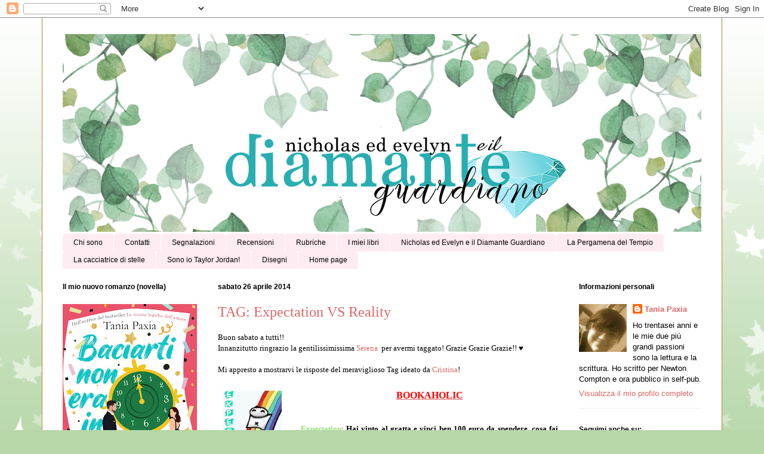

--- FILE ---
content_type: text/html; charset=UTF-8
request_url: https://nicholasedevelyneildiamanteguardiano.blogspot.com/2014/04/tag-expectation-vs-reality.html
body_size: 29221
content:
<!DOCTYPE html>
<html class='v2' dir='ltr' lang='it'>
<head>
<link href='https://www.blogger.com/static/v1/widgets/335934321-css_bundle_v2.css' rel='stylesheet' type='text/css'/>
<meta content='width=1100' name='viewport'/>
<meta content='text/html; charset=UTF-8' http-equiv='Content-Type'/>
<meta content='blogger' name='generator'/>
<link href='https://nicholasedevelyneildiamanteguardiano.blogspot.com/favicon.ico' rel='icon' type='image/x-icon'/>
<link href='http://nicholasedevelyneildiamanteguardiano.blogspot.com/2014/04/tag-expectation-vs-reality.html' rel='canonical'/>
<link rel="alternate" type="application/atom+xml" title="Nicholas ed Evelyn e il Diamante Guardiano - Atom" href="https://nicholasedevelyneildiamanteguardiano.blogspot.com/feeds/posts/default" />
<link rel="alternate" type="application/rss+xml" title="Nicholas ed Evelyn e il Diamante Guardiano - RSS" href="https://nicholasedevelyneildiamanteguardiano.blogspot.com/feeds/posts/default?alt=rss" />
<link rel="service.post" type="application/atom+xml" title="Nicholas ed Evelyn e il Diamante Guardiano - Atom" href="https://www.blogger.com/feeds/8763510397951333472/posts/default" />

<link rel="alternate" type="application/atom+xml" title="Nicholas ed Evelyn e il Diamante Guardiano - Atom" href="https://nicholasedevelyneildiamanteguardiano.blogspot.com/feeds/5754412077807930394/comments/default" />
<!--Can't find substitution for tag [blog.ieCssRetrofitLinks]-->
<link href='https://blogger.googleusercontent.com/img/b/R29vZ2xl/AVvXsEhyahDQpusZL6i9nL8LIQ5wkICXXVz8Bq47tAfSWODeHQevzvYCX3JfHYycR0EuFZj-WGazpOWm7_KmjLru9HdwX4awV9WU5li1322_OM00KULgKrpuwqYSe7vlwBGqzMRgIe8RgBS064KK/s320/exp.png' rel='image_src'/>
<meta content='http://nicholasedevelyneildiamanteguardiano.blogspot.com/2014/04/tag-expectation-vs-reality.html' property='og:url'/>
<meta content='TAG: Expectation VS Reality' property='og:title'/>
<meta content='Nicholas ed Evelyn e il Diamante Guardiano' property='og:description'/>
<meta content='https://blogger.googleusercontent.com/img/b/R29vZ2xl/AVvXsEhyahDQpusZL6i9nL8LIQ5wkICXXVz8Bq47tAfSWODeHQevzvYCX3JfHYycR0EuFZj-WGazpOWm7_KmjLru9HdwX4awV9WU5li1322_OM00KULgKrpuwqYSe7vlwBGqzMRgIe8RgBS064KK/w1200-h630-p-k-no-nu/exp.png' property='og:image'/>
<title>Nicholas ed Evelyn e il Diamante Guardiano: TAG: Expectation VS Reality</title>
<style id='page-skin-1' type='text/css'><!--
/*
-----------------------------------------------
Blogger Template Style
Name:     Ethereal
Designer: Jason Morrow
URL:      jasonmorrow.etsy.com
----------------------------------------------- */
/* Content
----------------------------------------------- */
body {
font: normal normal 13px Arial, Tahoma, Helvetica, FreeSans, sans-serif;
color: #000000;
background: #b6d7a8 url(//themes.googleusercontent.com/image?id=0BwVBOzw_-hbMNzE5NTg3YzUtMGU0Mi00OWQ3LTg2NjUtODk1OGVlMjg1YjZj) repeat-x fixed top center /* Credit: Jason Morrow (http://jasonmorrow.etsy.com) */;
}
html body .content-outer {
min-width: 0;
max-width: 100%;
width: 100%;
}
a:link {
text-decoration: none;
color: #e06666;
}
a:visited {
text-decoration: none;
color: #6aa84f;
}
a:hover {
text-decoration: underline;
color: #cc0000;
}
.main-inner {
padding-top: 15px;
}
.body-fauxcolumn-outer {
background: transparent none repeat-x scroll top center;
}
.content-fauxcolumns .fauxcolumn-inner {
background: #ffffff none repeat-x scroll top left;
border-left: 1px solid #bf8029;
border-right: 1px solid #bf8029;
}
/* Flexible Background
----------------------------------------------- */
.content-fauxcolumn-outer .fauxborder-left {
width: 100%;
padding-left: 0;
margin-left: -0;
background-color: transparent;
background-image: none;
background-repeat: no-repeat;
background-position: left top;
}
.content-fauxcolumn-outer .fauxborder-right {
margin-right: -0;
width: 0;
background-color: transparent;
background-image: none;
background-repeat: no-repeat;
background-position: right top;
}
/* Columns
----------------------------------------------- */
.content-inner {
padding: 0;
}
/* Header
----------------------------------------------- */
.header-inner {
padding: 27px 0 3px;
}
.header-inner .section {
margin: 0 35px;
}
.Header h1 {
font: normal normal 60px Times, 'Times New Roman', FreeSerif, serif;
color: #ff7954;
}
.Header h1 a {
color: #ff7954;
}
.Header .description {
font-size: 115%;
color: #000000;
}
.header-inner .Header .titlewrapper,
.header-inner .Header .descriptionwrapper {
padding-left: 0;
padding-right: 0;
margin-bottom: 0;
}
/* Tabs
----------------------------------------------- */
.tabs-outer {
position: relative;
background: transparent;
}
.tabs-cap-top, .tabs-cap-bottom {
position: absolute;
width: 100%;
}
.tabs-cap-bottom {
bottom: 0;
}
.tabs-inner {
padding: 0;
}
.tabs-inner .section {
margin: 0 35px;
}
*+html body .tabs-inner .widget li {
padding: 1px;
}
.PageList {
border-bottom: 1px solid rgba(0, 0, 0, 0);
}
.tabs-inner .widget li.selected a,
.tabs-inner .widget li a:hover {
position: relative;
-moz-border-radius-topleft: 5px;
-moz-border-radius-topright: 5px;
-webkit-border-top-left-radius: 5px;
-webkit-border-top-right-radius: 5px;
-goog-ms-border-top-left-radius: 5px;
-goog-ms-border-top-right-radius: 5px;
border-top-left-radius: 5px;
border-top-right-radius: 5px;
background: #f4cccc none ;
color: #000000;
}
.tabs-inner .widget li a {
display: inline-block;
margin: 0;
margin-right: 1px;
padding: .65em 1.5em;
font: normal normal 12px Arial, Tahoma, Helvetica, FreeSans, sans-serif;
color: #000000;
background-color: #ffebf2;
-moz-border-radius-topleft: 5px;
-moz-border-radius-topright: 5px;
-webkit-border-top-left-radius: 5px;
-webkit-border-top-right-radius: 5px;
-goog-ms-border-top-left-radius: 5px;
-goog-ms-border-top-right-radius: 5px;
border-top-left-radius: 5px;
border-top-right-radius: 5px;
}
/* Headings
----------------------------------------------- */
h2 {
font: normal bold 12px Verdana, Geneva, sans-serif;
color: #000000;
}
/* Widgets
----------------------------------------------- */
.main-inner .column-left-inner {
padding: 0 0 0 20px;
}
.main-inner .column-left-inner .section {
margin-right: 0;
}
.main-inner .column-right-inner {
padding: 0 20px 0 0;
}
.main-inner .column-right-inner .section {
margin-left: 0;
}
.main-inner .section {
padding: 0;
}
.main-inner .widget {
padding: 0 0 15px;
margin: 20px 0;
border-bottom: 1px solid #f0f0f0;
}
.main-inner .widget h2 {
margin: 0;
padding: .6em 0 .5em;
}
.footer-inner .widget h2 {
padding: 0 0 .4em;
}
.main-inner .widget h2 + div, .footer-inner .widget h2 + div {
padding-top: 15px;
}
.main-inner .widget .widget-content {
margin: 0;
padding: 15px 0 0;
}
.main-inner .widget ul, .main-inner .widget #ArchiveList ul.flat {
margin: -15px -15px -15px;
padding: 0;
list-style: none;
}
.main-inner .sidebar .widget h2 {
border-bottom: 1px solid rgba(0, 0, 0, 0);
}
.main-inner .widget #ArchiveList {
margin: -15px 0 0;
}
.main-inner .widget ul li, .main-inner .widget #ArchiveList ul.flat li {
padding: .5em 15px;
text-indent: 0;
}
.main-inner .widget #ArchiveList ul li {
padding-top: .25em;
padding-bottom: .25em;
}
.main-inner .widget ul li:first-child, .main-inner .widget #ArchiveList ul.flat li:first-child {
border-top: none;
}
.main-inner .widget ul li:last-child, .main-inner .widget #ArchiveList ul.flat li:last-child {
border-bottom: none;
}
.main-inner .widget .post-body ul {
padding: 0 2.5em;
margin: .5em 0;
list-style: disc;
}
.main-inner .widget .post-body ul li {
padding: 0.25em 0;
margin-bottom: .25em;
color: #000000;
border: none;
}
.footer-inner .widget ul {
padding: 0;
list-style: none;
}
.widget .zippy {
color: #000000;
}
/* Posts
----------------------------------------------- */
.main.section {
margin: 0 20px;
}
body .main-inner .Blog {
padding: 0;
background-color: transparent;
border: none;
}
.main-inner .widget h2.date-header {
border-bottom: 1px solid rgba(0, 0, 0, 0);
}
.date-outer {
position: relative;
margin: 15px 0 20px;
}
.date-outer:first-child {
margin-top: 0;
}
.date-posts {
clear: both;
}
.post-outer, .inline-ad {
border-bottom: 1px solid #f0f0f0;
padding: 30px 0;
}
.post-outer {
padding-bottom: 10px;
}
.post-outer:first-child {
padding-top: 0;
border-top: none;
}
.post-outer:last-child, .inline-ad:last-child {
border-bottom: none;
}
.post-body img {
padding: 8px;
}
h3.post-title, h4 {
font: normal normal 24px Times, Times New Roman, serif;
color: #e06666;
}
h3.post-title a {
font: normal normal 24px Times, Times New Roman, serif;
color: #e06666;
text-decoration: none;
}
h3.post-title a:hover {
color: #cc0000;
text-decoration: underline;
}
.post-header {
margin: 0 0 1.5em;
}
.post-body {
line-height: 1.4;
}
.post-footer {
margin: 1.5em 0 0;
}
#blog-pager {
padding: 15px;
}
.blog-feeds, .post-feeds {
margin: 1em 0;
text-align: center;
}
.post-outer .comments {
margin-top: 2em;
}
/* Comments
----------------------------------------------- */
.comments .comments-content .icon.blog-author {
background-repeat: no-repeat;
background-image: url([data-uri]);
}
.comments .comments-content .loadmore a {
background: #ffffff none repeat-x scroll top left;
}
.comments .comments-content .loadmore a {
border-top: 1px solid rgba(0, 0, 0, 0);
border-bottom: 1px solid rgba(0, 0, 0, 0);
}
.comments .comment-thread.inline-thread {
background: #ffffff none repeat-x scroll top left;
}
.comments .continue {
border-top: 2px solid rgba(0, 0, 0, 0);
}
/* Footer
----------------------------------------------- */
.footer-inner {
padding: 30px 0;
overflow: hidden;
}
/* Mobile
----------------------------------------------- */
body.mobile  {
background-size: auto
}
.mobile .body-fauxcolumn-outer {
background: ;
}
.mobile .content-fauxcolumns .fauxcolumn-inner {
opacity: 0.75;
}
.mobile .content-fauxcolumn-outer .fauxborder-right {
margin-right: 0;
}
.mobile-link-button {
background-color: #f4cccc;
}
.mobile-link-button a:link, .mobile-link-button a:visited {
color: #000000;
}
.mobile-index-contents {
color: #444444;
}
.mobile .body-fauxcolumn-outer {
background-size: 100% auto;
}
.mobile .mobile-date-outer {
border-bottom: transparent;
}
.mobile .PageList {
border-bottom: none;
}
.mobile .tabs-inner .section {
margin: 0;
}
.mobile .tabs-inner .PageList .widget-content {
background: #f4cccc none;
color: #000000;
}
.mobile .tabs-inner .PageList .widget-content .pagelist-arrow {
border-left: 1px solid #000000;
}
.mobile .footer-inner {
overflow: visible;
}
body.mobile .AdSense {
margin: 0 -10px;
}

--></style>
<style id='template-skin-1' type='text/css'><!--
body {
min-width: 1140px;
}
.content-outer, .content-fauxcolumn-outer, .region-inner {
min-width: 1140px;
max-width: 1140px;
_width: 1140px;
}
.main-inner .columns {
padding-left: 260px;
padding-right: 240px;
}
.main-inner .fauxcolumn-center-outer {
left: 260px;
right: 240px;
/* IE6 does not respect left and right together */
_width: expression(this.parentNode.offsetWidth -
parseInt("260px") -
parseInt("240px") + 'px');
}
.main-inner .fauxcolumn-left-outer {
width: 260px;
}
.main-inner .fauxcolumn-right-outer {
width: 240px;
}
.main-inner .column-left-outer {
width: 260px;
right: 100%;
margin-left: -260px;
}
.main-inner .column-right-outer {
width: 240px;
margin-right: -240px;
}
#layout {
min-width: 0;
}
#layout .content-outer {
min-width: 0;
width: 800px;
}
#layout .region-inner {
min-width: 0;
width: auto;
}
body#layout div.add_widget {
padding: 8px;
}
body#layout div.add_widget a {
margin-left: 32px;
}
--></style>
<style>
    body {background-image:url(\/\/themes.googleusercontent.com\/image?id=0BwVBOzw_-hbMNzE5NTg3YzUtMGU0Mi00OWQ3LTg2NjUtODk1OGVlMjg1YjZj);}
    
@media (max-width: 200px) { body {background-image:url(\/\/themes.googleusercontent.com\/image?id=0BwVBOzw_-hbMNzE5NTg3YzUtMGU0Mi00OWQ3LTg2NjUtODk1OGVlMjg1YjZj&options=w200);}}
@media (max-width: 400px) and (min-width: 201px) { body {background-image:url(\/\/themes.googleusercontent.com\/image?id=0BwVBOzw_-hbMNzE5NTg3YzUtMGU0Mi00OWQ3LTg2NjUtODk1OGVlMjg1YjZj&options=w400);}}
@media (max-width: 800px) and (min-width: 401px) { body {background-image:url(\/\/themes.googleusercontent.com\/image?id=0BwVBOzw_-hbMNzE5NTg3YzUtMGU0Mi00OWQ3LTg2NjUtODk1OGVlMjg1YjZj&options=w800);}}
@media (max-width: 1200px) and (min-width: 801px) { body {background-image:url(\/\/themes.googleusercontent.com\/image?id=0BwVBOzw_-hbMNzE5NTg3YzUtMGU0Mi00OWQ3LTg2NjUtODk1OGVlMjg1YjZj&options=w1200);}}
/* Last tag covers anything over one higher than the previous max-size cap. */
@media (min-width: 1201px) { body {background-image:url(\/\/themes.googleusercontent.com\/image?id=0BwVBOzw_-hbMNzE5NTg3YzUtMGU0Mi00OWQ3LTg2NjUtODk1OGVlMjg1YjZj&options=w1600);}}
  </style>
<link href='https://www.blogger.com/dyn-css/authorization.css?targetBlogID=8763510397951333472&amp;zx=e256c2f4-2c03-4ed6-92ef-328abd3bbe8a' media='none' onload='if(media!=&#39;all&#39;)media=&#39;all&#39;' rel='stylesheet'/><noscript><link href='https://www.blogger.com/dyn-css/authorization.css?targetBlogID=8763510397951333472&amp;zx=e256c2f4-2c03-4ed6-92ef-328abd3bbe8a' rel='stylesheet'/></noscript>
<meta name='google-adsense-platform-account' content='ca-host-pub-1556223355139109'/>
<meta name='google-adsense-platform-domain' content='blogspot.com'/>

<!-- data-ad-client=ca-pub-5828603272239620 -->

</head>
<body class='loading variant-leaves1'>
<div class='navbar section' id='navbar' name='Navbar'><div class='widget Navbar' data-version='1' id='Navbar1'><script type="text/javascript">
    function setAttributeOnload(object, attribute, val) {
      if(window.addEventListener) {
        window.addEventListener('load',
          function(){ object[attribute] = val; }, false);
      } else {
        window.attachEvent('onload', function(){ object[attribute] = val; });
      }
    }
  </script>
<div id="navbar-iframe-container"></div>
<script type="text/javascript" src="https://apis.google.com/js/platform.js"></script>
<script type="text/javascript">
      gapi.load("gapi.iframes:gapi.iframes.style.bubble", function() {
        if (gapi.iframes && gapi.iframes.getContext) {
          gapi.iframes.getContext().openChild({
              url: 'https://www.blogger.com/navbar/8763510397951333472?po\x3d5754412077807930394\x26origin\x3dhttps://nicholasedevelyneildiamanteguardiano.blogspot.com',
              where: document.getElementById("navbar-iframe-container"),
              id: "navbar-iframe"
          });
        }
      });
    </script><script type="text/javascript">
(function() {
var script = document.createElement('script');
script.type = 'text/javascript';
script.src = '//pagead2.googlesyndication.com/pagead/js/google_top_exp.js';
var head = document.getElementsByTagName('head')[0];
if (head) {
head.appendChild(script);
}})();
</script>
</div></div>
<div class='body-fauxcolumns'>
<div class='fauxcolumn-outer body-fauxcolumn-outer'>
<div class='cap-top'>
<div class='cap-left'></div>
<div class='cap-right'></div>
</div>
<div class='fauxborder-left'>
<div class='fauxborder-right'></div>
<div class='fauxcolumn-inner'>
</div>
</div>
<div class='cap-bottom'>
<div class='cap-left'></div>
<div class='cap-right'></div>
</div>
</div>
</div>
<div class='content'>
<div class='content-fauxcolumns'>
<div class='fauxcolumn-outer content-fauxcolumn-outer'>
<div class='cap-top'>
<div class='cap-left'></div>
<div class='cap-right'></div>
</div>
<div class='fauxborder-left'>
<div class='fauxborder-right'></div>
<div class='fauxcolumn-inner'>
</div>
</div>
<div class='cap-bottom'>
<div class='cap-left'></div>
<div class='cap-right'></div>
</div>
</div>
</div>
<div class='content-outer'>
<div class='content-cap-top cap-top'>
<div class='cap-left'></div>
<div class='cap-right'></div>
</div>
<div class='fauxborder-left content-fauxborder-left'>
<div class='fauxborder-right content-fauxborder-right'></div>
<div class='content-inner'>
<header>
<div class='header-outer'>
<div class='header-cap-top cap-top'>
<div class='cap-left'></div>
<div class='cap-right'></div>
</div>
<div class='fauxborder-left header-fauxborder-left'>
<div class='fauxborder-right header-fauxborder-right'></div>
<div class='region-inner header-inner'>
<div class='header section' id='header' name='Intestazione'><div class='widget Header' data-version='1' id='Header1'>
<div id='header-inner'>
<a href='https://nicholasedevelyneildiamanteguardiano.blogspot.com/' style='display: block'>
<img alt='Nicholas ed Evelyn e il Diamante Guardiano' height='331px; ' id='Header1_headerimg' src='https://blogger.googleusercontent.com/img/b/R29vZ2xl/AVvXsEhA29J0BJMLqBqt4gSdhyphenhyphenBCEUI-AzJgqK-2XW8Po_rB_6nI7sEhiy8Dm0OxOSTrUDQ3S77R1_EsP4psBbZJzZRI6yLUzmScSxKocGBlt1Pj8P2ASCTWDOPYnchEU9r2L4UnoQr2sqJvknA/s1070/banner10.png' style='display: block' width='1070px; '/>
</a>
</div>
</div></div>
</div>
</div>
<div class='header-cap-bottom cap-bottom'>
<div class='cap-left'></div>
<div class='cap-right'></div>
</div>
</div>
</header>
<div class='tabs-outer'>
<div class='tabs-cap-top cap-top'>
<div class='cap-left'></div>
<div class='cap-right'></div>
</div>
<div class='fauxborder-left tabs-fauxborder-left'>
<div class='fauxborder-right tabs-fauxborder-right'></div>
<div class='region-inner tabs-inner'>
<div class='tabs section' id='crosscol' name='Multi-colonne'><div class='widget PageList' data-version='1' id='PageList1'>
<h2>Libro</h2>
<div class='widget-content'>
<ul>
<li>
<a href='http://nicholasedevelyneildiamanteguardiano.blogspot.com/p/blog-page.html'>Chi sono</a>
</li>
<li>
<a href='http://nicholasedevelyneildiamanteguardiano.blogspot.com/p/contatti.html'>Contatti</a>
</li>
<li>
<a href='http://nicholasedevelyneildiamanteguardiano.blogspot.it/search/label/Segnalazioni'>Segnalazioni</a>
</li>
<li>
<a href='http://nicholasedevelyneildiamanteguardiano.blogspot.com/p/blog-page_18.html'>Recensioni</a>
</li>
<li>
<a href='http://nicholasedevelyneildiamanteguardiano.blogspot.com/p/rubriche_7.html'>Rubriche</a>
</li>
<li>
<a href='http://nicholasedevelyneildiamanteguardiano.blogspot.com/p/i-miei-libri.html'>I miei libri</a>
</li>
<li>
<a href='http://nicholasedevelyneildiamanteguardiano.blogspot.com/p/ebook-nicholas-ed-evelyn-e-il-diamante.html'>Nicholas ed Evelyn e il Diamante Guardiano</a>
</li>
<li>
<a href='http://nicholasedevelyneildiamanteguardiano.blogspot.com/p/la-pergamena-del-tempio.html'>La Pergamena del Tempio</a>
</li>
<li>
<a href='http://nicholasedevelyneildiamanteguardiano.blogspot.com/p/la-cacciatrice-di-stelle.html'>La cacciatrice di stelle</a>
</li>
<li>
<a href='http://nicholasedevelyneildiamanteguardiano.blogspot.com/p/sono-io-taylor-jordan.html'>Sono io Taylor Jordan!</a>
</li>
<li>
<a href='http://nicholasedevelyneildiamanteguardiano.blogspot.com/p/disegni.html'>Disegni</a>
</li>
<li>
<a href='https://nicholasedevelyneildiamanteguardiano.blogspot.com/'>Home page</a>
</li>
</ul>
<div class='clear'></div>
</div>
</div></div>
<div class='tabs no-items section' id='crosscol-overflow' name='Cross-Column 2'></div>
</div>
</div>
<div class='tabs-cap-bottom cap-bottom'>
<div class='cap-left'></div>
<div class='cap-right'></div>
</div>
</div>
<div class='main-outer'>
<div class='main-cap-top cap-top'>
<div class='cap-left'></div>
<div class='cap-right'></div>
</div>
<div class='fauxborder-left main-fauxborder-left'>
<div class='fauxborder-right main-fauxborder-right'></div>
<div class='region-inner main-inner'>
<div class='columns fauxcolumns'>
<div class='fauxcolumn-outer fauxcolumn-center-outer'>
<div class='cap-top'>
<div class='cap-left'></div>
<div class='cap-right'></div>
</div>
<div class='fauxborder-left'>
<div class='fauxborder-right'></div>
<div class='fauxcolumn-inner'>
</div>
</div>
<div class='cap-bottom'>
<div class='cap-left'></div>
<div class='cap-right'></div>
</div>
</div>
<div class='fauxcolumn-outer fauxcolumn-left-outer'>
<div class='cap-top'>
<div class='cap-left'></div>
<div class='cap-right'></div>
</div>
<div class='fauxborder-left'>
<div class='fauxborder-right'></div>
<div class='fauxcolumn-inner'>
</div>
</div>
<div class='cap-bottom'>
<div class='cap-left'></div>
<div class='cap-right'></div>
</div>
</div>
<div class='fauxcolumn-outer fauxcolumn-right-outer'>
<div class='cap-top'>
<div class='cap-left'></div>
<div class='cap-right'></div>
</div>
<div class='fauxborder-left'>
<div class='fauxborder-right'></div>
<div class='fauxcolumn-inner'>
</div>
</div>
<div class='cap-bottom'>
<div class='cap-left'></div>
<div class='cap-right'></div>
</div>
</div>
<!-- corrects IE6 width calculation -->
<div class='columns-inner'>
<div class='column-center-outer'>
<div class='column-center-inner'>
<div class='main section' id='main' name='Principale'><div class='widget Blog' data-version='1' id='Blog1'>
<div class='blog-posts hfeed'>

          <div class="date-outer">
        
<h2 class='date-header'><span>sabato 26 aprile 2014</span></h2>

          <div class="date-posts">
        
<div class='post-outer'>
<div class='post hentry uncustomized-post-template' itemprop='blogPost' itemscope='itemscope' itemtype='http://schema.org/BlogPosting'>
<meta content='https://blogger.googleusercontent.com/img/b/R29vZ2xl/AVvXsEhyahDQpusZL6i9nL8LIQ5wkICXXVz8Bq47tAfSWODeHQevzvYCX3JfHYycR0EuFZj-WGazpOWm7_KmjLru9HdwX4awV9WU5li1322_OM00KULgKrpuwqYSe7vlwBGqzMRgIe8RgBS064KK/s320/exp.png' itemprop='image_url'/>
<meta content='8763510397951333472' itemprop='blogId'/>
<meta content='5754412077807930394' itemprop='postId'/>
<a name='5754412077807930394'></a>
<h3 class='post-title entry-title' itemprop='name'>
TAG: Expectation VS Reality
</h3>
<div class='post-header'>
<div class='post-header-line-1'></div>
</div>
<div class='post-body entry-content' id='post-body-5754412077807930394' itemprop='description articleBody'>
<div style="text-align: justify;">
<span style="font-family: Georgia,&quot;Times New Roman&quot;,serif;">Buon sabato a tutti!!</span></div>
<div style="text-align: justify;">
<span style="font-family: Georgia,&quot;Times New Roman&quot;,serif;">Innanzitutto ringrazio la gentilissimissima <a href="http://serenaricominciadaqui.blogspot.it/" target="_blank">Serena</a>&nbsp; per avermi taggato! Grazie Grazie Grazie!! &#9829;</span></div>
<div style="text-align: justify;">
<br /></div>
<div style="text-align: justify;">
<span style="font-family: Georgia,&quot;Times New Roman&quot;,serif;">Mi appresto a mostrarvi le risposte del meraviglioso Tag ideato da <a href="http://allascopertadilibri.blogspot.it/" target="_blank">Cristina</a>!</span></div>
<div style="text-align: justify;">
<span style="font-family: Georgia,&quot;Times New Roman&quot;,serif;"><br /></span></div>
<h3 class="post-title entry-title" itemprop="name" style="text-align: center;">
<a href="https://blogger.googleusercontent.com/img/b/R29vZ2xl/AVvXsEhyahDQpusZL6i9nL8LIQ5wkICXXVz8Bq47tAfSWODeHQevzvYCX3JfHYycR0EuFZj-WGazpOWm7_KmjLru9HdwX4awV9WU5li1322_OM00KULgKrpuwqYSe7vlwBGqzMRgIe8RgBS064KK/s1600/exp.png" imageanchor="1" style="clear: left; float: left; margin-bottom: 1em; margin-right: 1em;"><img border="0" src="https://blogger.googleusercontent.com/img/b/R29vZ2xl/AVvXsEhyahDQpusZL6i9nL8LIQ5wkICXXVz8Bq47tAfSWODeHQevzvYCX3JfHYycR0EuFZj-WGazpOWm7_KmjLru9HdwX4awV9WU5li1322_OM00KULgKrpuwqYSe7vlwBGqzMRgIe8RgBS064KK/s320/exp.png" /></a><span style="font-family: Georgia,&quot;Times New Roman&quot;,serif;"></span><span style="font-family: Georgia,&quot;Times New Roman&quot;,serif;"><u><span style="color: red; font-size: medium;"><b>BOOKAHOLIC</b></span></u></span></h3>
<span style="font-family: Georgia,&quot;Times New Roman&quot;,serif;">
</span>
<br />
<div style="text-align: justify;">
<span style="font-family: Georgia,&quot;Times New Roman&quot;,serif;"><br /><b><span style="color: #93e271;"><u>Expectation</u></span></b>: <b>Hai 
vinto al gratta e vinci ben 100 euro da spendere, cosa fai da perfetta 
bookaholic li spendi tutti in una volta sola per i libri o...metti 
qualcosina da parte?</b><br /><br />
Spendo tuttooooo!!! Ho un ordine in sospeso su amazon che...vabbé...non vi dico a quanto ammonta, però ecco...potrei comprarci giusto giusto una borsa di Moschino pagata a prezzo pieno....solo che alla borsa preferisco di gran lunga i libri! :D</span></div>
<div style="text-align: justify;">
<span style="font-family: Georgia,&quot;Times New Roman&quot;,serif;"><br /></span></div>
<div style="text-align: justify;">
<span style="font-family: Georgia,&quot;Times New Roman&quot;,serif;"><span style="color: red;"><u><b>Reality</b></u></span>:  <b>Niente, 
questo mese hai eccesso. Il è portafoglio vuoto con 15 miserabili euro 
rimasti e tantissime uscite in libreria: quale novità acquisteresti per 
prima?</b></span></div>
<div style="text-align: justify;">
</div>
<div style="text-align: justify;">
<span style="font-family: Georgia,&quot;Times New Roman&quot;,serif;">Noooooo!! Solo 15 euro?? Scelta ardua...forse comprerei "Il Cavaliere dei Sette Regni" di Martin. Non appena l'ho visto non ho potuto fare a meno di inserirlo in wish list!! *__*</span></div>
<div style="text-align: justify;">
<span style="font-family: Georgia,&quot;Times New Roman&quot;,serif;">Per questa scelta non ho dubbi. Poi, magari, con quello che mi rimane, comprerei qualche ebook di qualche autore self-published, tipo "Nella tela del Tempo" di Barbara Nalin e "Lithium" di Marika Cavalletto e Chiara B. D'Oria.</span></div>
<div style="text-align: justify;">
<span style="font-family: Georgia,&quot;Times New Roman&quot;,serif;"><br /></span></div>
<div style="text-align: justify;">
<span style="font-family: Georgia,&quot;Times New Roman&quot;,serif;"><br /></span></div>
<div style="text-align: justify;">
<span style="font-family: Georgia,&quot;Times New Roman&quot;,serif;"><br /></span></div>
<div class="separator" style="clear: both; text-align: center;">
<img border="0" height="200" src="https://blogger.googleusercontent.com/img/b/R29vZ2xl/AVvXsEh68J1YXimq4vAP2RvcJfr3CeMbjqR4GMisnbOf1xSNc4MpNxTYsJOJPp5V1Sjw42cqxQSte1J6NS5xX_lv8taZtEr3jWj1x3yfUZ2MRF89Y-OPu_IjRcbMpKedfgHj8AyFf4XaD6reU7c/s1600/Cattura2.JPG" width="125" /><a href="https://blogger.googleusercontent.com/img/b/R29vZ2xl/AVvXsEggOtZpp9r-zVhvAnRxGON2Dn-gvpvXe7UilkzIo8x9pKw2X7l_KqZ1fsmx0WQkbz8thhPD8M7SVDE-YDx3pUis4AFW01vdyByKFcA3r-LKE0DJmKSCvHTBGqb3yaZwIH5ritJ-bBTstVY/s1600/Catturaeee.JPG" imageanchor="1" style="margin-left: 1em; margin-right: 1em;"><img border="0" height="200" src="https://blogger.googleusercontent.com/img/b/R29vZ2xl/AVvXsEggOtZpp9r-zVhvAnRxGON2Dn-gvpvXe7UilkzIo8x9pKw2X7l_KqZ1fsmx0WQkbz8thhPD8M7SVDE-YDx3pUis4AFW01vdyByKFcA3r-LKE0DJmKSCvHTBGqb3yaZwIH5ritJ-bBTstVY/s1600/Catturaeee.JPG" width="150" /></a><a href="https://blogger.googleusercontent.com/img/b/R29vZ2xl/AVvXsEhBubUl-2fXqq4sqS4wjGbTD4QTRdfqLDN4vxKCJfatovCJ0YTnqTISPNekdZNqC6ZYpIfb0AZdp59Fh02TrKTr75xyhJqKpzm5QBAEzBFkiZbFZJLzN5An3M2ljf7OY1KcvpYemKBsv34/s1600/Catturaee.JPG" imageanchor="1" style="margin-left: 1em; margin-right: 1em;"><img border="0" height="200" src="https://blogger.googleusercontent.com/img/b/R29vZ2xl/AVvXsEhBubUl-2fXqq4sqS4wjGbTD4QTRdfqLDN4vxKCJfatovCJ0YTnqTISPNekdZNqC6ZYpIfb0AZdp59Fh02TrKTr75xyhJqKpzm5QBAEzBFkiZbFZJLzN5An3M2ljf7OY1KcvpYemKBsv34/s1600/Catturaee.JPG" width="141" /></a></div>
<br />
<div style="text-align: justify;">
<span style="font-family: Georgia,&quot;Times New Roman&quot;,serif;"><br /></span></div>
<div style="text-align: justify;">
<div style="text-align: center;">
<span style="font-family: Georgia,&quot;Times New Roman&quot;,serif;"><span style="color: red; font-size: medium;"><br /></span></span></div>
<div style="text-align: center;">
<span style="font-family: Georgia,&quot;Times New Roman&quot;,serif;"><span style="color: red; font-size: medium;"><b>&nbsp;<u>SHOPPING</u></b></span></span></div>
<div>
<span style="font-family: Georgia,&quot;Times New Roman&quot;,serif;"><br /></span></div>
<span style="font-family: Georgia,&quot;Times New Roman&quot;,serif;"><b><span style="color: #93e271;"><u>Expectation</u></span></b>:<b>&nbsp;Tantissimi
 libri scontati al 50% e hai soldi abbastanza per permettertene 3. Quali
 prenderesti dalla tua wishlist approfittando della super offerta?</b></span></div>
<div style="text-align: justify;">
</div>
<div style="text-align: justify;">
<span style="font-family: Georgia,&quot;Times New Roman&quot;,serif;">Allora, comprerei "Shift, Silo #2" (perché ho già Wool) e i due libri della serie The Dark Hunt di Julia Sienna (il secondo uscità presto!)</span></div>
<div style="text-align: justify;">
</div>
<div class="separator" style="clear: both; text-align: center;">
<img border="0" height="200" src="https://blogger.googleusercontent.com/img/b/R29vZ2xl/AVvXsEiSs4KQlfbUVXMOABmH2uyUwLd7Pl8YvFOf3dP6yQQSVnToSRgX2ETZE734azF13eb43f_SSJcaq3IYfCm58JnhoZvvam2YoLK75lcupIx6UUyPeqD447DyXOYbZE_iyoFKcGHXhqzomhk/s1600/Catturaeeeee.JPG" width="142" /><a href="https://blogger.googleusercontent.com/img/b/R29vZ2xl/AVvXsEiqcJa5VhvqiZBXDS4VNnG3_ATuSLW35y3idYLyW3ZXOK8mnavZGdVB9Q1fWC8x1aF7msjB7wu-83n3nWjpesbBy7MDiJcjyK-LMLVNXPPjG3sLLSGEsetLzjQc8SxTn9ti8UuNQO-o-N8/s1600/Catturaeeee.JPG" imageanchor="1" style="margin-left: 1em; margin-right: 1em;"><img border="0" height="200" src="https://blogger.googleusercontent.com/img/b/R29vZ2xl/AVvXsEiqcJa5VhvqiZBXDS4VNnG3_ATuSLW35y3idYLyW3ZXOK8mnavZGdVB9Q1fWC8x1aF7msjB7wu-83n3nWjpesbBy7MDiJcjyK-LMLVNXPPjG3sLLSGEsetLzjQc8SxTn9ti8UuNQO-o-N8/s1600/Catturaeeee.JPG" width="135" /></a></div>
<div style="text-align: justify;">
</div>
<div style="text-align: justify;">
<span style="font-family: Georgia,&quot;Times New Roman&quot;,serif;"><br /></span></div>
<div style="text-align: justify;">
<span style="font-family: Georgia,&quot;Times New Roman&quot;,serif;"><b> </b></span></div>
<div style="text-align: justify;">
<span style="font-family: Georgia,&quot;Times New Roman&quot;,serif;"><br /><span style="color: red;"><u><b>Reality</b></u></span>:&nbsp;<b>Altro che 
sconti. Il libro che adocchiavi da tempo è improvvisamente aumentato di 
prezzo. Ma tu lo vuoi, lo devi avere e quindi...lo compri lo stesso. 
Qual è il libro irrinunciabile?</b></span></div>
<div style="text-align: justify;">
</div>
<div style="text-align: justify;">
<span style="font-family: Georgia,&quot;Times New Roman&quot;,serif;">No, non me lo dite! :( Il libro irrinunciabile sarebbe "Fuori dal Mondo. La storia dei Muse". Mi sfugge sempre. Ma prima o poi lo avrò, magari autografato!! Seeeee! Maaaagaaariiii!</span></div>
<div style="text-align: justify;">
</div>
<div class="separator" style="clear: both; text-align: center;">
<a href="https://blogger.googleusercontent.com/img/b/R29vZ2xl/AVvXsEg8FMiVskhCk69xHC6NDfvYCNQok3r_33qA3upWl6w7PXe5-qOhaBaO51UaXooWAuiogRvZ8LgHE56eHnejKwRpJUMOi0NP4To2UDCmya7ALJHlySf4kHktAlS0iF2PFSvMRTgUR9DTL_c/s1600/Catturae.JPG" imageanchor="1" style="margin-left: 1em; margin-right: 1em;"><img border="0" height="200" src="https://blogger.googleusercontent.com/img/b/R29vZ2xl/AVvXsEg8FMiVskhCk69xHC6NDfvYCNQok3r_33qA3upWl6w7PXe5-qOhaBaO51UaXooWAuiogRvZ8LgHE56eHnejKwRpJUMOi0NP4To2UDCmya7ALJHlySf4kHktAlS0iF2PFSvMRTgUR9DTL_c/s1600/Catturae.JPG" width="133" /></a></div>
<div style="text-align: justify;">
</div>
<div style="text-align: justify;">
</div>
<div style="text-align: justify;">
</div>
<div style="text-align: justify;">
<div style="text-align: justify;">
<span style="font-family: Georgia,&quot;Times New Roman&quot;,serif;"><br /></span></div>
<div style="text-align: center;">
<span style="font-family: Georgia,&quot;Times New Roman&quot;,serif;"><b><u><span style="color: red; font-size: medium;">FANTASIA</span></u></b></span></div>
<span style="font-family: Georgia,&quot;Times New Roman&quot;,serif;">
</span>
<br />
<div style="text-align: justify;">
<span style="font-family: Georgia,&quot;Times New Roman&quot;,serif;"><br /></span></div>
<span style="font-family: Georgia,&quot;Times New Roman&quot;,serif;">
</span>
<br />
<div style="text-align: justify;">
<span style="font-family: Georgia,&quot;Times New Roman&quot;,serif;"><b><span style="color: #93e271;"><u>Expectation</u></span></b>:<b>&nbsp;Piovono
 improvvisamente libri dal cielo (attenti alla capoccia..) ma sono solo 
del genere classico. Quale classico acciufferesti con la voglia di 
leggerlo?</b></span></div>
<div style="text-align: justify;">
</div>
<div style="text-align: justify;">
<span style="font-family: Georgia,&quot;Times New Roman&quot;,serif;">Opterei per "Cristo si è fermato a Eboli". Lo voglio leggere da una vita!!!</span></div>
<div style="text-align: justify;">
</div>
<div class="separator" style="clear: both; text-align: center;">
<a href="https://blogger.googleusercontent.com/img/b/R29vZ2xl/AVvXsEi1KKfHao1Ske6mgKoqPsTyHgs-sITu7G1BVj5PQHMno5weHMKP_ma55DkM10G3vQZp1kkAA6g8X88IdTx4D_RCIntgPMIbN0SMtOUEpeNkL4fJgLixqyx9UizTWXGPQcGk7-fT23m7vqo/s1600/Catturaeeeeee.JPG" imageanchor="1" style="margin-left: 1em; margin-right: 1em;"><img border="0" height="200" src="https://blogger.googleusercontent.com/img/b/R29vZ2xl/AVvXsEi1KKfHao1Ske6mgKoqPsTyHgs-sITu7G1BVj5PQHMno5weHMKP_ma55DkM10G3vQZp1kkAA6g8X88IdTx4D_RCIntgPMIbN0SMtOUEpeNkL4fJgLixqyx9UizTWXGPQcGk7-fT23m7vqo/s1600/Catturaeeeeee.JPG" width="124" /></a></div>
<div style="text-align: justify;">
</div>
<div style="text-align: justify;">
<span style="font-family: Georgia,&quot;Times New Roman&quot;,serif;"><br /></span></div>
<div style="text-align: justify;">
<span style="font-family: Georgia,&quot;Times New Roman&quot;,serif;"><span style="color: red;"><u><b>Reality</b></u></span>: <b>Altro che 
libri piovuti dal cielo, qualcuno ha misteriosamente fatto sparire un 
libro dalla tua libreria, se sparisse, quale sarebbe quello di cui ti 
accorgeresti subito della mancanza?</b></span></div>
<div style="text-align: justify;">
</div>
<div style="text-align: justify;">
<span style="font-family: Georgia,&quot;Times New Roman&quot;,serif;">Sarebbero tanti in realtà! Tengo molto ai miei libri. Però, credo mi accorgerei della misteriosa scomparsa de Il Conte di Montecristo...per la mole di spazio che occupa! ;) Anche se i Miserabili e Vent'anni dopo se la battono bene!</span></div>
<div style="text-align: justify;">
</div>
<div class="separator" style="clear: both; text-align: center;">
<img border="0" height="200" src="https://blogger.googleusercontent.com/img/b/R29vZ2xl/AVvXsEgv5UyWAjl-avI9EjlEPc6QwFnJ04UI26JP55KFSLPcXO6tdKWzv16MiSZCBfZNj9sUIOafSElDimIV2bfQKnBLCGZbaALk37hzKaRprS0MhpDxcUpmk4Zm1gv6eoehRLZV5dV4NQrGpnk/s1600/Catturaeeeeeee.JPG" width="121" /><a href="https://blogger.googleusercontent.com/img/b/R29vZ2xl/AVvXsEg9XkgaCaV_9YMWjE22Y_ZVt9NnjyCAM9iaXj-Ef4MAJ3gg6z51o4xCYzwZOWYIJFm6NrTTgEmSDJQqqQnU-bFknli469hVkWw0-16YlZ4ie7fbCs5nOsp9ECHXVwJIVvnQL5FNO-1jPOs/s1600/Catturaeeeeeeeee.JPG" imageanchor="1" style="margin-left: 1em; margin-right: 1em;"><img border="0" height="200" src="https://blogger.googleusercontent.com/img/b/R29vZ2xl/AVvXsEg9XkgaCaV_9YMWjE22Y_ZVt9NnjyCAM9iaXj-Ef4MAJ3gg6z51o4xCYzwZOWYIJFm6NrTTgEmSDJQqqQnU-bFknli469hVkWw0-16YlZ4ie7fbCs5nOsp9ECHXVwJIVvnQL5FNO-1jPOs/s1600/Catturaeeeeeeeee.JPG" width="128" /></a><a href="https://blogger.googleusercontent.com/img/b/R29vZ2xl/AVvXsEi241kORKbSeZPGlbKCUDVFrmGjoG5I3gbG2Tb8l78lyU0OelRYX4PFY9xA-U09a_OY1Vrq7JBEMhyphenhyphenHv4uxdUjNbE263-PDDEfw2GHF_B5iOlfzaOdmSsdmIh-Rk4LlXOQaM4LlmjMj95E/s1600/Catturaeeeeeeee.JPG" imageanchor="1" style="margin-left: 1em; margin-right: 1em;"><img border="0" height="200" src="https://blogger.googleusercontent.com/img/b/R29vZ2xl/AVvXsEi241kORKbSeZPGlbKCUDVFrmGjoG5I3gbG2Tb8l78lyU0OelRYX4PFY9xA-U09a_OY1Vrq7JBEMhyphenhyphenHv4uxdUjNbE263-PDDEfw2GHF_B5iOlfzaOdmSsdmIh-Rk4LlXOQaM4LlmjMj95E/s1600/Catturaeeeeeeee.JPG" width="133" /></a></div>
<div style="text-align: justify;">
</div>
<div style="text-align: justify;">
<span style="font-family: Georgia,&quot;Times New Roman&quot;,serif;"><br /></span></div>
<div style="text-align: justify;">
<div style="text-align: center;">
<span style="font-family: Georgia,&quot;Times New Roman&quot;,serif;"><span style="color: red; font-size: medium;"><b><u>FRIENDSHIP</u></b></span></span></div>
<div>
<span style="font-family: Georgia,&quot;Times New Roman&quot;,serif;"><br /></span></div>
<span style="font-family: Georgia,&quot;Times New Roman&quot;,serif;"><b><span style="color: #93e271;"><u>Expectation</u></span></b>:<b>&nbsp;Un 
tuo amico americano decide di far spazio nella sua libreria, ti dà la 
possibilità di portarti via 2 libri che sono ancora inediti in 
italia...Quali sarebbero?</b></span></div>
<div style="text-align: justify;">
</div>
<div style="text-align: justify;">
<span style="font-family: Georgia,&quot;Times New Roman&quot;,serif;">Non ho amici americani, purtroppo... Boh, magari "Stolen Songbird" e "Last God Standing". Ho letto alcune recensioni positive su entrambi, quindi oltre all'ebook mi piacerebbe avere anche il cartaceo!</span></div>
<div class="separator" style="clear: both; text-align: center;">
<img border="0" height="200" src="https://blogger.googleusercontent.com/img/b/R29vZ2xl/AVvXsEh-xHQlWu9MeUoiskQadbAS5wGl0S0qVAVPCFptv27TBxUMfVHj_Y2mzOcw0f3hUdaLtdsq3kPLtTSikQuFg50wsVSz9stq7zQRJMPTXR6Z9zzI_kGyaneG97UDIHJseWx1o0RTz9Y4AA8/s1600/cover.jpg" width="131" /><a href="https://blogger.googleusercontent.com/img/b/R29vZ2xl/AVvXsEiTOCZBhUoFjaNViNqRvI7UZmrJSzVesRSSRp3kWQwY-590e-C3jOy7fszxFuBI9THNcyAFtWycrQH_-4bkvflB0cFqr5EqXg6tWED0CE3pdcRqcmhBYqbodaELGqHG8dZzqhsan5msYms/s1600/cover.jpg" imageanchor="1" style="margin-left: 1em; margin-right: 1em;"><img border="0" height="200" src="https://blogger.googleusercontent.com/img/b/R29vZ2xl/AVvXsEiTOCZBhUoFjaNViNqRvI7UZmrJSzVesRSSRp3kWQwY-590e-C3jOy7fszxFuBI9THNcyAFtWycrQH_-4bkvflB0cFqr5EqXg6tWED0CE3pdcRqcmhBYqbodaELGqHG8dZzqhsan5msYms/s1600/cover.jpg" width="131" /></a></div>
<div style="text-align: justify;">
<span style="font-family: Georgia,&quot;Times New Roman&quot;,serif;"><br /></span></div>
<div style="text-align: justify;">
</div>
<div style="text-align: justify;">
<span style="font-family: Georgia,&quot;Times New Roman&quot;,serif;"><span style="color: red;"><u><b>Reality</b></u></span>: <b>Hai prestato 
un libro autografato (autografato!) ad un tuo amico. Lui l'ha perso, ma 
si offre di ricomprartelo a qualsiasi prezzo. Quale libro sarebbe?&nbsp;</b></span></div>
<div style="text-align: justify;">
</div>
<div style="text-align: justify;">
<span style="font-family: Georgia,&quot;Times New Roman&quot;,serif;"><b>O.O </b>"Lo Scudo di Talos" di Valerio Massimo Manfredi. E' intoccabile!!!!!!!!</span></div>
<div style="text-align: justify;">
</div>
<div class="separator" style="clear: both; text-align: center;">
<a href="https://blogger.googleusercontent.com/img/b/R29vZ2xl/AVvXsEh4OlRaQULTLymkEU0n_NrQqdCKlKwDdPlrEJd1J_EywU8wb3AzSpTirr4uZ51eGt_NQ8Fo-LHbxh0ECC2DflqLbYBBcxoVzTWpUsemfBs-eG6Q7po8lq51AdLaSNzUHVOJejM4ky71U8M/s1600/Catturaeeeeeeeeeeee.JPG" imageanchor="1" style="margin-left: 1em; margin-right: 1em;"><img border="0" height="200" src="https://blogger.googleusercontent.com/img/b/R29vZ2xl/AVvXsEh4OlRaQULTLymkEU0n_NrQqdCKlKwDdPlrEJd1J_EywU8wb3AzSpTirr4uZ51eGt_NQ8Fo-LHbxh0ECC2DflqLbYBBcxoVzTWpUsemfBs-eG6Q7po8lq51AdLaSNzUHVOJejM4ky71U8M/s1600/Catturaeeeeeeeeeeee.JPG" width="134" /></a></div>
<div style="text-align: justify;">
</div>
<div style="text-align: justify;">
<span style="font-family: Georgia,&quot;Times New Roman&quot;,serif;"><b> </b></span></div>
<div style="text-align: justify;">
<span style="font-family: Georgia,&quot;Times New Roman&quot;,serif;"><b> </b></span></div>
<div style="text-align: justify;">
<span style="font-family: Georgia,&quot;Times New Roman&quot;,serif;"><br /></span>
<br />
<div style="text-align: center;">
<span style="font-family: Georgia,&quot;Times New Roman&quot;,serif;"><b><u><span style="color: red; font-size: medium;">GENEROSITA'</span></u></b></span></div>
<div>
<span style="font-family: Georgia,&quot;Times New Roman&quot;,serif;"><br /></span></div>
<span style="font-family: Georgia,&quot;Times New Roman&quot;,serif;"><b><span style="color: #93e271;"><u>Expectation</u></span></b>:<b>&nbsp;Una 
persona misteriosa ti contatta per farti un regalo libroso, a scelta, 
senza limitazione di prezzo. Quale libro, che non puoi permetterti da 
sola, sceglieresti?</b></span></div>
<div style="text-align: justify;">
</div>
<div style="text-align: justify;">
<span style="font-family: Georgia,&quot;Times New Roman&quot;,serif;">"Il Signore degli anelli - Schizzi e bozzetti"<b> </b>o in alternativa la nuova versione del cofanetto di Harry Potter, anche se devo dire che sono super-affezionata alla vecchia versione semplice che ho iniziato a collezionare da quando avevo undici anni.&nbsp;</span></div>
<div style="text-align: justify;">
</div>
<div class="separator" style="clear: both; text-align: center;">
<img border="0" height="200" src="https://blogger.googleusercontent.com/img/b/R29vZ2xl/AVvXsEg_nCplBMDvIiYu71ZVbeHyDOjDzeRwPjipI28_YfKNZZ_qrUZcHdf-7-cqznbDMCBO1nPL-kFGrnvy9CDLPk6H1A0lsm0s6f7NJz9MqiJcHO1Xh4KSF_4vgxRuE-F24ggz5JVe_ps4e4k/s1600/Catturaeeeeeeeeeeeee.JPG" width="151" /></div>
<div style="text-align: justify;">
</div>
<div style="text-align: justify;">
<span style="font-family: Georgia,&quot;Times New Roman&quot;,serif;"><b> </b></span></div>
<div style="text-align: justify;">
<span style="font-family: Georgia,&quot;Times New Roman&quot;,serif;"><br /><span style="color: red;"><u><b>Reality</b></u></span>:<b>&nbsp;In realtà 
sono sempre io a regalare libri. Un libro che hai letto e che ti è 
piaciuto talmente tanto che lo acquisteresti anche ai tuoi amici?</b></span></div>
<div style="text-align: justify;">
</div>
<div style="text-align: justify;">
<span style="font-family: Georgia,&quot;Times New Roman&quot;,serif;">Nessun Dove di Neil Gaiman. <b>Semplicemente meraviglioso!</b></span></div>
<div style="text-align: justify;">
</div>
<div class="separator" style="clear: both; text-align: center;">
<a href="https://blogger.googleusercontent.com/img/b/R29vZ2xl/AVvXsEjiEAPIRSsCNJS2fJ2a4yv_3oS0pZkyRf5_WpNmLnKG2wH1sUh58QXSllY9uaywz-79qoaD172gbSnSZa-pES9yQ2hxIINw3UHgPzm7CUudCgmZa15t3s_kHMSmmz9caabMzbBdHSqWoPI/s1600/cover.jpg" imageanchor="1" style="margin-left: 1em; margin-right: 1em;"><img border="0" height="200" src="https://blogger.googleusercontent.com/img/b/R29vZ2xl/AVvXsEjiEAPIRSsCNJS2fJ2a4yv_3oS0pZkyRf5_WpNmLnKG2wH1sUh58QXSllY9uaywz-79qoaD172gbSnSZa-pES9yQ2hxIINw3UHgPzm7CUudCgmZa15t3s_kHMSmmz9caabMzbBdHSqWoPI/s1600/cover.jpg" width="124" /></a></div>
<div style="text-align: justify;">
</div>
<div style="text-align: justify;">
</div>
<div style="text-align: justify;">
<span style="font-family: Georgia,&quot;Times New Roman&quot;,serif;"><b><br /></b></span></div>
<div style="text-align: justify;">
<span style="font-family: Georgia,&quot;Times New Roman&quot;,serif;"><br /></span>
<br />
<div style="text-align: center;">
<span style="font-family: Georgia,&quot;Times New Roman&quot;,serif;"><b><u><span style="color: red; font-size: medium;">INCONTRI E SCONTRI</span></u></b></span></div>
<div>
<span style="font-family: Georgia,&quot;Times New Roman&quot;,serif;"><br /></span></div>
<span style="font-family: Georgia,&quot;Times New Roman&quot;,serif;"><b><span style="color: #93e271;"><u>Expectation</u></span></b>:<b>&nbsp;Incredibile
 ma vero, l'autore/autrice dei tuoi sogni, il tuo preferito, colui che 
mai avresti pensato di poter incontrare...è nella tua città per un 
incontro con i fans. Di chi si tratta, e che libro porteresti a fargli 
autografare?</b></span></div>
<div style="text-align: justify;">
</div>
<div style="text-align: justify;">
<span style="font-family: Georgia,&quot;Times New Roman&quot;,serif;">Che domande! J. K. Rowling! Le farei autografare la copia inglese di "Harry Potter and the Philosopher's Stone". </span></div>
<div style="text-align: justify;">
<span style="font-family: Georgia,&quot;Times New Roman&quot;,serif;"><b> </b></span></div>
<div style="text-align: justify;">
<span style="font-family: Georgia,&quot;Times New Roman&quot;,serif;"><br /><span style="color: red;"><u><b>Reality</b></u></span>:<b>&nbsp;I tuoi amici 
non ne vogliono sapere di libri e non capiscono questa smania di fare 
ore di fila per un autografo. Ma tu li vuoi convertire, ad ogni costo. 
Quale libro e quale genere gli consiglieresti sapendo che gli piacerà 
sicuramente?</b></span>
<span style="font-family: Georgia,&quot;Times New Roman&quot;,serif;"></span></div>
<div style="text-align: justify;">
<span style="font-family: Georgia,&quot;Times New Roman&quot;,serif;"><b><br /></b></span></div>
<div style="text-align: justify;">
<span style="font-family: Georgia,&quot;Times New Roman&quot;,serif;">Probabilmente consiglierei di leggere la serie creata da George R.R. Martin.&nbsp;</span></div>
<div style="text-align: justify;">
<span style="font-family: Georgia,&quot;Times New Roman&quot;,serif;"><br /></span></div>
<div style="text-align: justify;">
</div>
<div style="text-align: justify;">
</div>
<div style="text-align: justify;">
<span style="font-family: Georgia,&quot;Times New Roman&quot;,serif;">Ohhhh... ho finito!! ^.^'</span></div>
<div style="text-align: justify;">
<span style="font-family: Georgia,&quot;Times New Roman&quot;,serif;">Consideratevi tutti taggati! :)</span><b><span style="font-family: Georgia,&quot;Times New Roman&quot;,serif;"> </span></b></div>
<div style="text-align: left;">
<b> </b></div>
</div>




<!-- Blogger automated replacement: "https://images-blogger-opensocial.googleusercontent.com/gadgets/proxy?url=http%3A%2F%2F2.bp.blogspot.com%2F-56vN0B3xjek%2FU1phPvmQYjI%2FAAAAAAAABFI%2FOEbFxDGKylk%2Fs1600%2FCatturaee.JPG&amp;container=blogger&amp;gadget=a&amp;rewriteMime=image%2F*" with "https://blogger.googleusercontent.com/img/b/R29vZ2xl/AVvXsEhBubUl-2fXqq4sqS4wjGbTD4QTRdfqLDN4vxKCJfatovCJ0YTnqTISPNekdZNqC6ZYpIfb0AZdp59Fh02TrKTr75xyhJqKpzm5QBAEzBFkiZbFZJLzN5An3M2ljf7OY1KcvpYemKBsv34/s1600/Catturaee.JPG" --><!-- Blogger automated replacement: "https://images-blogger-opensocial.googleusercontent.com/gadgets/proxy?url=http%3A%2F%2F2.bp.blogspot.com%2F-4LEXcIc0qhI%2FU1qVmTOg6zI%2FAAAAAAAABGk%2FjQVTcne-DYQ%2Fs1600%2Fcover.jpg&amp;container=blogger&amp;gadget=a&amp;rewriteMime=image%2F*" with "https://blogger.googleusercontent.com/img/b/R29vZ2xl/AVvXsEiTOCZBhUoFjaNViNqRvI7UZmrJSzVesRSSRp3kWQwY-590e-C3jOy7fszxFuBI9THNcyAFtWycrQH_-4bkvflB0cFqr5EqXg6tWED0CE3pdcRqcmhBYqbodaELGqHG8dZzqhsan5msYms/s1600/cover.jpg" --><!-- Blogger automated replacement: "https://images-blogger-opensocial.googleusercontent.com/gadgets/proxy?url=http%3A%2F%2F4.bp.blogspot.com%2F-w4KBtOtoaK8%2FU1qUpHGYdJI%2FAAAAAAAABGM%2FARMrIqzbV_w%2Fs1600%2FCatturaeeeeeeee.JPG&amp;container=blogger&amp;gadget=a&amp;rewriteMime=image%2F*" with "https://blogger.googleusercontent.com/img/b/R29vZ2xl/AVvXsEi241kORKbSeZPGlbKCUDVFrmGjoG5I3gbG2Tb8l78lyU0OelRYX4PFY9xA-U09a_OY1Vrq7JBEMhyphenhyphenHv4uxdUjNbE263-PDDEfw2GHF_B5iOlfzaOdmSsdmIh-Rk4LlXOQaM4LlmjMj95E/s1600/Catturaeeeeeeee.JPG" --><!-- Blogger automated replacement: "https://images-blogger-opensocial.googleusercontent.com/gadgets/proxy?url=http%3A%2F%2F4.bp.blogspot.com%2F-NqOIKduMIng%2FU1qU3MVOyvI%2FAAAAAAAABGU%2Fjg5_d0TpofE%2Fs1600%2FCatturaeeeeeeeee.JPG&amp;container=blogger&amp;gadget=a&amp;rewriteMime=image%2F*" with "https://blogger.googleusercontent.com/img/b/R29vZ2xl/AVvXsEg9XkgaCaV_9YMWjE22Y_ZVt9NnjyCAM9iaXj-Ef4MAJ3gg6z51o4xCYzwZOWYIJFm6NrTTgEmSDJQqqQnU-bFknli469hVkWw0-16YlZ4ie7fbCs5nOsp9ECHXVwJIVvnQL5FNO-1jPOs/s1600/Catturaeeeeeeeee.JPG" -->
<div style='clear: both;'></div>
</div>
<div class='post-footer'>
<div class='post-footer-line post-footer-line-1'>
<span class='post-author vcard'>
Pubblicato da
<span class='fn' itemprop='author' itemscope='itemscope' itemtype='http://schema.org/Person'>
<meta content='https://www.blogger.com/profile/07720695939889146502' itemprop='url'/>
<a class='g-profile' href='https://www.blogger.com/profile/07720695939889146502' rel='author' title='author profile'>
<span itemprop='name'>Tania Paxia</span>
</a>
</span>
</span>
<span class='post-timestamp'>
alle
<meta content='http://nicholasedevelyneildiamanteguardiano.blogspot.com/2014/04/tag-expectation-vs-reality.html' itemprop='url'/>
<a class='timestamp-link' href='https://nicholasedevelyneildiamanteguardiano.blogspot.com/2014/04/tag-expectation-vs-reality.html' rel='bookmark' title='permanent link'><abbr class='published' itemprop='datePublished' title='2014-04-26T12:13:00+02:00'>12:13</abbr></a>
</span>
<span class='post-comment-link'>
</span>
<span class='post-icons'>
<span class='item-control blog-admin pid-195864248'>
<a href='https://www.blogger.com/post-edit.g?blogID=8763510397951333472&postID=5754412077807930394&from=pencil' title='Modifica post'>
<img alt='' class='icon-action' height='18' src='https://resources.blogblog.com/img/icon18_edit_allbkg.gif' width='18'/>
</a>
</span>
</span>
<div class='post-share-buttons goog-inline-block'>
<a class='goog-inline-block share-button sb-email' href='https://www.blogger.com/share-post.g?blogID=8763510397951333472&postID=5754412077807930394&target=email' target='_blank' title='Invia tramite email'><span class='share-button-link-text'>Invia tramite email</span></a><a class='goog-inline-block share-button sb-blog' href='https://www.blogger.com/share-post.g?blogID=8763510397951333472&postID=5754412077807930394&target=blog' onclick='window.open(this.href, "_blank", "height=270,width=475"); return false;' target='_blank' title='Postalo sul blog'><span class='share-button-link-text'>Postalo sul blog</span></a><a class='goog-inline-block share-button sb-twitter' href='https://www.blogger.com/share-post.g?blogID=8763510397951333472&postID=5754412077807930394&target=twitter' target='_blank' title='Condividi su X'><span class='share-button-link-text'>Condividi su X</span></a><a class='goog-inline-block share-button sb-facebook' href='https://www.blogger.com/share-post.g?blogID=8763510397951333472&postID=5754412077807930394&target=facebook' onclick='window.open(this.href, "_blank", "height=430,width=640"); return false;' target='_blank' title='Condividi su Facebook'><span class='share-button-link-text'>Condividi su Facebook</span></a><a class='goog-inline-block share-button sb-pinterest' href='https://www.blogger.com/share-post.g?blogID=8763510397951333472&postID=5754412077807930394&target=pinterest' target='_blank' title='Condividi su Pinterest'><span class='share-button-link-text'>Condividi su Pinterest</span></a>
</div>
</div>
<div class='post-footer-line post-footer-line-2'>
<span class='post-labels'>
Etichette:
<a href='https://nicholasedevelyneildiamanteguardiano.blogspot.com/search/label/tag' rel='tag'>tag</a>
</span>
</div>
<div class='post-footer-line post-footer-line-3'>
<span class='post-location'>
</span>
</div>
</div>
</div>
<div class='comments' id='comments'>
<a name='comments'></a>
<h4>8 commenti:</h4>
<div class='comments-content'>
<script async='async' src='' type='text/javascript'></script>
<script type='text/javascript'>
    (function() {
      var items = null;
      var msgs = null;
      var config = {};

// <![CDATA[
      var cursor = null;
      if (items && items.length > 0) {
        cursor = parseInt(items[items.length - 1].timestamp) + 1;
      }

      var bodyFromEntry = function(entry) {
        var text = (entry &&
                    ((entry.content && entry.content.$t) ||
                     (entry.summary && entry.summary.$t))) ||
            '';
        if (entry && entry.gd$extendedProperty) {
          for (var k in entry.gd$extendedProperty) {
            if (entry.gd$extendedProperty[k].name == 'blogger.contentRemoved') {
              return '<span class="deleted-comment">' + text + '</span>';
            }
          }
        }
        return text;
      }

      var parse = function(data) {
        cursor = null;
        var comments = [];
        if (data && data.feed && data.feed.entry) {
          for (var i = 0, entry; entry = data.feed.entry[i]; i++) {
            var comment = {};
            // comment ID, parsed out of the original id format
            var id = /blog-(\d+).post-(\d+)/.exec(entry.id.$t);
            comment.id = id ? id[2] : null;
            comment.body = bodyFromEntry(entry);
            comment.timestamp = Date.parse(entry.published.$t) + '';
            if (entry.author && entry.author.constructor === Array) {
              var auth = entry.author[0];
              if (auth) {
                comment.author = {
                  name: (auth.name ? auth.name.$t : undefined),
                  profileUrl: (auth.uri ? auth.uri.$t : undefined),
                  avatarUrl: (auth.gd$image ? auth.gd$image.src : undefined)
                };
              }
            }
            if (entry.link) {
              if (entry.link[2]) {
                comment.link = comment.permalink = entry.link[2].href;
              }
              if (entry.link[3]) {
                var pid = /.*comments\/default\/(\d+)\?.*/.exec(entry.link[3].href);
                if (pid && pid[1]) {
                  comment.parentId = pid[1];
                }
              }
            }
            comment.deleteclass = 'item-control blog-admin';
            if (entry.gd$extendedProperty) {
              for (var k in entry.gd$extendedProperty) {
                if (entry.gd$extendedProperty[k].name == 'blogger.itemClass') {
                  comment.deleteclass += ' ' + entry.gd$extendedProperty[k].value;
                } else if (entry.gd$extendedProperty[k].name == 'blogger.displayTime') {
                  comment.displayTime = entry.gd$extendedProperty[k].value;
                }
              }
            }
            comments.push(comment);
          }
        }
        return comments;
      };

      var paginator = function(callback) {
        if (hasMore()) {
          var url = config.feed + '?alt=json&v=2&orderby=published&reverse=false&max-results=50';
          if (cursor) {
            url += '&published-min=' + new Date(cursor).toISOString();
          }
          window.bloggercomments = function(data) {
            var parsed = parse(data);
            cursor = parsed.length < 50 ? null
                : parseInt(parsed[parsed.length - 1].timestamp) + 1
            callback(parsed);
            window.bloggercomments = null;
          }
          url += '&callback=bloggercomments';
          var script = document.createElement('script');
          script.type = 'text/javascript';
          script.src = url;
          document.getElementsByTagName('head')[0].appendChild(script);
        }
      };
      var hasMore = function() {
        return !!cursor;
      };
      var getMeta = function(key, comment) {
        if ('iswriter' == key) {
          var matches = !!comment.author
              && comment.author.name == config.authorName
              && comment.author.profileUrl == config.authorUrl;
          return matches ? 'true' : '';
        } else if ('deletelink' == key) {
          return config.baseUri + '/comment/delete/'
               + config.blogId + '/' + comment.id;
        } else if ('deleteclass' == key) {
          return comment.deleteclass;
        }
        return '';
      };

      var replybox = null;
      var replyUrlParts = null;
      var replyParent = undefined;

      var onReply = function(commentId, domId) {
        if (replybox == null) {
          // lazily cache replybox, and adjust to suit this style:
          replybox = document.getElementById('comment-editor');
          if (replybox != null) {
            replybox.height = '250px';
            replybox.style.display = 'block';
            replyUrlParts = replybox.src.split('#');
          }
        }
        if (replybox && (commentId !== replyParent)) {
          replybox.src = '';
          document.getElementById(domId).insertBefore(replybox, null);
          replybox.src = replyUrlParts[0]
              + (commentId ? '&parentID=' + commentId : '')
              + '#' + replyUrlParts[1];
          replyParent = commentId;
        }
      };

      var hash = (window.location.hash || '#').substring(1);
      var startThread, targetComment;
      if (/^comment-form_/.test(hash)) {
        startThread = hash.substring('comment-form_'.length);
      } else if (/^c[0-9]+$/.test(hash)) {
        targetComment = hash.substring(1);
      }

      // Configure commenting API:
      var configJso = {
        'maxDepth': config.maxThreadDepth
      };
      var provider = {
        'id': config.postId,
        'data': items,
        'loadNext': paginator,
        'hasMore': hasMore,
        'getMeta': getMeta,
        'onReply': onReply,
        'rendered': true,
        'initComment': targetComment,
        'initReplyThread': startThread,
        'config': configJso,
        'messages': msgs
      };

      var render = function() {
        if (window.goog && window.goog.comments) {
          var holder = document.getElementById('comment-holder');
          window.goog.comments.render(holder, provider);
        }
      };

      // render now, or queue to render when library loads:
      if (window.goog && window.goog.comments) {
        render();
      } else {
        window.goog = window.goog || {};
        window.goog.comments = window.goog.comments || {};
        window.goog.comments.loadQueue = window.goog.comments.loadQueue || [];
        window.goog.comments.loadQueue.push(render);
      }
    })();
// ]]>
  </script>
<div id='comment-holder'>
<div class="comment-thread toplevel-thread"><ol id="top-ra"><li class="comment" id="c3288885747903259213"><div class="avatar-image-container"><img src="//blogger.googleusercontent.com/img/b/R29vZ2xl/AVvXsEg9RFBXUYnKrQ4lTsyt7V3Ihrmdc6o3Qx1K11B053QxqwGnLs-V2ldiYO2-D__sOVy0U_AQP2A0VJHX5IgFVO_3xpRaFEemjUTS4tjL_h6DQJrUxEiRkbvyg3AUgZ2GCt4/s45-c/unnamed+%285%29.jpg" alt=""/></div><div class="comment-block"><div class="comment-header"><cite class="user"><a href="https://www.blogger.com/profile/12825050730150827100" rel="nofollow">capriole di inchiostro</a></cite><span class="icon user "></span><span class="datetime secondary-text"><a rel="nofollow" href="https://nicholasedevelyneildiamanteguardiano.blogspot.com/2014/04/tag-expectation-vs-reality.html?showComment=1398510730322#c3288885747903259213">26 aprile 2014 alle ore 13:12</a></span></div><p class="comment-content">La storia dei Muse *______*<br>Devo acquistarlo anch&#39;io da tempo :)<br></p><span class="comment-actions secondary-text"><a class="comment-reply" target="_self" data-comment-id="3288885747903259213">Rispondi</a><span class="item-control blog-admin blog-admin pid-1956573096"><a target="_self" href="https://www.blogger.com/comment/delete/8763510397951333472/3288885747903259213">Elimina</a></span></span></div><div class="comment-replies"><div id="c3288885747903259213-rt" class="comment-thread inline-thread"><span class="thread-toggle thread-expanded"><span class="thread-arrow"></span><span class="thread-count"><a target="_self">Risposte</a></span></span><ol id="c3288885747903259213-ra" class="thread-chrome thread-expanded"><div><li class="comment" id="c5107923427111420406"><div class="avatar-image-container"><img src="//blogger.googleusercontent.com/img/b/R29vZ2xl/AVvXsEjT2Zp8-wexW0m_gPO3hK7b6i3gOPXlcvVSv0ImHLblMK54HrJpVp0QuvXT6K7UbldHSTCOnp69JwlVazp4aNw5fWQQgTIau8yTQHi013lq08ylNnl2Kh-6ZJgaQYfIvg/s45-c/7178344.jpg" alt=""/></div><div class="comment-block"><div class="comment-header"><cite class="user"><a href="https://www.blogger.com/profile/07720695939889146502" rel="nofollow">Tania Paxia</a></cite><span class="icon user blog-author"></span><span class="datetime secondary-text"><a rel="nofollow" href="https://nicholasedevelyneildiamanteguardiano.blogspot.com/2014/04/tag-expectation-vs-reality.html?showComment=1398512588546#c5107923427111420406">26 aprile 2014 alle ore 13:43</a></span></div><p class="comment-content">Prima o poi riusciremo a comprarlo! Per l&#39;autografo ci dobbiamo assolutamente ingegnare in qualche modo!!! :D</p><span class="comment-actions secondary-text"><span class="item-control blog-admin blog-admin pid-195864248"><a target="_self" href="https://www.blogger.com/comment/delete/8763510397951333472/5107923427111420406">Elimina</a></span></span></div><div class="comment-replies"><div id="c5107923427111420406-rt" class="comment-thread inline-thread hidden"><span class="thread-toggle thread-expanded"><span class="thread-arrow"></span><span class="thread-count"><a target="_self">Risposte</a></span></span><ol id="c5107923427111420406-ra" class="thread-chrome thread-expanded"><div></div><div id="c5107923427111420406-continue" class="continue"><a class="comment-reply" target="_self" data-comment-id="5107923427111420406">Rispondi</a></div></ol></div></div><div class="comment-replybox-single" id="c5107923427111420406-ce"></div></li></div><div id="c3288885747903259213-continue" class="continue"><a class="comment-reply" target="_self" data-comment-id="3288885747903259213">Rispondi</a></div></ol></div></div><div class="comment-replybox-single" id="c3288885747903259213-ce"></div></li><li class="comment" id="c2037669740317964310"><div class="avatar-image-container"><img src="//blogger.googleusercontent.com/img/b/R29vZ2xl/AVvXsEh6NBm2u9ZNKXWaZzioy3UX6LnDob19a0wj3lacBFZtLSfvWLB2T-kbuUXt936-KOa-gtVbfEbV68yjRkzNxYzhAxrmCt9F9t0PF0YuXDeCBlr3AhwIyeCB6PrHVCYXOmE/s45-c/*" alt=""/></div><div class="comment-block"><div class="comment-header"><cite class="user"><a href="https://www.blogger.com/profile/03626121587961573606" rel="nofollow">Cristina ShayLee</a></cite><span class="icon user "></span><span class="datetime secondary-text"><a rel="nofollow" href="https://nicholasedevelyneildiamanteguardiano.blogspot.com/2014/04/tag-expectation-vs-reality.html?showComment=1398512858027#c2037669740317964310">26 aprile 2014 alle ore 13:47</a></span></div><p class="comment-content"><i>potrei comprarci giusto giusto una borsa di Moschino pagata a prezzo pieno....solo che alla borsa preferisco di gran lunga i libri</i> mi hai fatta morire Tania! XD ahah meglio che nessuno sappia quanto spendiamo sui libri.. ogni tanto mi faccio scrupoli per delle cose... quando facendo i conti a fine mese ho speso la metà dei miei averi per i libri ç_ç<br>Carinissime le tue risposte! :D</p><span class="comment-actions secondary-text"><a class="comment-reply" target="_self" data-comment-id="2037669740317964310">Rispondi</a><span class="item-control blog-admin blog-admin pid-226022549"><a target="_self" href="https://www.blogger.com/comment/delete/8763510397951333472/2037669740317964310">Elimina</a></span></span></div><div class="comment-replies"><div id="c2037669740317964310-rt" class="comment-thread inline-thread"><span class="thread-toggle thread-expanded"><span class="thread-arrow"></span><span class="thread-count"><a target="_self">Risposte</a></span></span><ol id="c2037669740317964310-ra" class="thread-chrome thread-expanded"><div><li class="comment" id="c8241764783708678198"><div class="avatar-image-container"><img src="//blogger.googleusercontent.com/img/b/R29vZ2xl/AVvXsEjT2Zp8-wexW0m_gPO3hK7b6i3gOPXlcvVSv0ImHLblMK54HrJpVp0QuvXT6K7UbldHSTCOnp69JwlVazp4aNw5fWQQgTIau8yTQHi013lq08ylNnl2Kh-6ZJgaQYfIvg/s45-c/7178344.jpg" alt=""/></div><div class="comment-block"><div class="comment-header"><cite class="user"><a href="https://www.blogger.com/profile/07720695939889146502" rel="nofollow">Tania Paxia</a></cite><span class="icon user blog-author"></span><span class="datetime secondary-text"><a rel="nofollow" href="https://nicholasedevelyneildiamanteguardiano.blogspot.com/2014/04/tag-expectation-vs-reality.html?showComment=1398513594377#c8241764783708678198">26 aprile 2014 alle ore 13:59</a></span></div><p class="comment-content">:D ahahaha Si si, meglio che nessuno sappia! <br>Grazie! ^^<br><br></p><span class="comment-actions secondary-text"><span class="item-control blog-admin blog-admin pid-195864248"><a target="_self" href="https://www.blogger.com/comment/delete/8763510397951333472/8241764783708678198">Elimina</a></span></span></div><div class="comment-replies"><div id="c8241764783708678198-rt" class="comment-thread inline-thread hidden"><span class="thread-toggle thread-expanded"><span class="thread-arrow"></span><span class="thread-count"><a target="_self">Risposte</a></span></span><ol id="c8241764783708678198-ra" class="thread-chrome thread-expanded"><div></div><div id="c8241764783708678198-continue" class="continue"><a class="comment-reply" target="_self" data-comment-id="8241764783708678198">Rispondi</a></div></ol></div></div><div class="comment-replybox-single" id="c8241764783708678198-ce"></div></li></div><div id="c2037669740317964310-continue" class="continue"><a class="comment-reply" target="_self" data-comment-id="2037669740317964310">Rispondi</a></div></ol></div></div><div class="comment-replybox-single" id="c2037669740317964310-ce"></div></li><li class="comment" id="c4243875424098568741"><div class="avatar-image-container"><img src="//www.blogger.com/img/blogger_logo_round_35.png" alt=""/></div><div class="comment-block"><div class="comment-header"><cite class="user"><a href="https://www.blogger.com/profile/04088221476716362992" rel="nofollow">Unknown</a></cite><span class="icon user "></span><span class="datetime secondary-text"><a rel="nofollow" href="https://nicholasedevelyneildiamanteguardiano.blogspot.com/2014/04/tag-expectation-vs-reality.html?showComment=1398520554761#c4243875424098568741">26 aprile 2014 alle ore 15:55</a></span></div><p class="comment-content">Capisco bene le spese folle per i libri ^^ se avessi un buono di cento euro in una libreria darei di matto *-------*<br>Il tag è molto carino e mi piacciono molto le risposte che hai dato :)</p><span class="comment-actions secondary-text"><a class="comment-reply" target="_self" data-comment-id="4243875424098568741">Rispondi</a><span class="item-control blog-admin blog-admin pid-238361080"><a target="_self" href="https://www.blogger.com/comment/delete/8763510397951333472/4243875424098568741">Elimina</a></span></span></div><div class="comment-replies"><div id="c4243875424098568741-rt" class="comment-thread inline-thread"><span class="thread-toggle thread-expanded"><span class="thread-arrow"></span><span class="thread-count"><a target="_self">Risposte</a></span></span><ol id="c4243875424098568741-ra" class="thread-chrome thread-expanded"><div><li class="comment" id="c222095105816603587"><div class="avatar-image-container"><img src="//blogger.googleusercontent.com/img/b/R29vZ2xl/AVvXsEjT2Zp8-wexW0m_gPO3hK7b6i3gOPXlcvVSv0ImHLblMK54HrJpVp0QuvXT6K7UbldHSTCOnp69JwlVazp4aNw5fWQQgTIau8yTQHi013lq08ylNnl2Kh-6ZJgaQYfIvg/s45-c/7178344.jpg" alt=""/></div><div class="comment-block"><div class="comment-header"><cite class="user"><a href="https://www.blogger.com/profile/07720695939889146502" rel="nofollow">Tania Paxia</a></cite><span class="icon user blog-author"></span><span class="datetime secondary-text"><a rel="nofollow" href="https://nicholasedevelyneildiamanteguardiano.blogspot.com/2014/04/tag-expectation-vs-reality.html?showComment=1398522624279#c222095105816603587">26 aprile 2014 alle ore 16:30</a></span></div><p class="comment-content">:D Darei di matto anche io e svaligerei letteralmente la libreria!!! </p><span class="comment-actions secondary-text"><span class="item-control blog-admin blog-admin pid-195864248"><a target="_self" href="https://www.blogger.com/comment/delete/8763510397951333472/222095105816603587">Elimina</a></span></span></div><div class="comment-replies"><div id="c222095105816603587-rt" class="comment-thread inline-thread hidden"><span class="thread-toggle thread-expanded"><span class="thread-arrow"></span><span class="thread-count"><a target="_self">Risposte</a></span></span><ol id="c222095105816603587-ra" class="thread-chrome thread-expanded"><div></div><div id="c222095105816603587-continue" class="continue"><a class="comment-reply" target="_self" data-comment-id="222095105816603587">Rispondi</a></div></ol></div></div><div class="comment-replybox-single" id="c222095105816603587-ce"></div></li></div><div id="c4243875424098568741-continue" class="continue"><a class="comment-reply" target="_self" data-comment-id="4243875424098568741">Rispondi</a></div></ol></div></div><div class="comment-replybox-single" id="c4243875424098568741-ce"></div></li><li class="comment" id="c1535005880731552450"><div class="avatar-image-container"><img src="//blogger.googleusercontent.com/img/b/R29vZ2xl/AVvXsEjSd8K5iBE2BTqYQcHEyn7PKmQl5RVU1BsvtMs-NQffjTsZ51xDQLMv_PpuO8R9UOqsvUbI_VvkWDl9SOoG2kPLFdM7q0luw9cpAXWF15bopQ-QFT5gijr8Jh4Bhjf5yB0/s45-c/IG_profile_modifica.jpg" alt=""/></div><div class="comment-block"><div class="comment-header"><cite class="user"><a href="https://www.blogger.com/profile/09040783830372993256" rel="nofollow">Francy</a></cite><span class="icon user "></span><span class="datetime secondary-text"><a rel="nofollow" href="https://nicholasedevelyneildiamanteguardiano.blogspot.com/2014/04/tag-expectation-vs-reality.html?showComment=1398630537263#c1535005880731552450">27 aprile 2014 alle ore 22:28</a></span></div><p class="comment-content">Meraviglioso tag *_* spese folli? Capita, eh XD</p><span class="comment-actions secondary-text"><a class="comment-reply" target="_self" data-comment-id="1535005880731552450">Rispondi</a><span class="item-control blog-admin blog-admin pid-2062363512"><a target="_self" href="https://www.blogger.com/comment/delete/8763510397951333472/1535005880731552450">Elimina</a></span></span></div><div class="comment-replies"><div id="c1535005880731552450-rt" class="comment-thread inline-thread"><span class="thread-toggle thread-expanded"><span class="thread-arrow"></span><span class="thread-count"><a target="_self">Risposte</a></span></span><ol id="c1535005880731552450-ra" class="thread-chrome thread-expanded"><div><li class="comment" id="c3934020112469476522"><div class="avatar-image-container"><img src="//blogger.googleusercontent.com/img/b/R29vZ2xl/AVvXsEjT2Zp8-wexW0m_gPO3hK7b6i3gOPXlcvVSv0ImHLblMK54HrJpVp0QuvXT6K7UbldHSTCOnp69JwlVazp4aNw5fWQQgTIau8yTQHi013lq08ylNnl2Kh-6ZJgaQYfIvg/s45-c/7178344.jpg" alt=""/></div><div class="comment-block"><div class="comment-header"><cite class="user"><a href="https://www.blogger.com/profile/07720695939889146502" rel="nofollow">Tania Paxia</a></cite><span class="icon user blog-author"></span><span class="datetime secondary-text"><a rel="nofollow" href="https://nicholasedevelyneildiamanteguardiano.blogspot.com/2014/04/tag-expectation-vs-reality.html?showComment=1398631970963#c3934020112469476522">27 aprile 2014 alle ore 22:52</a></span></div><p class="comment-content">Si, capita spesso!! :D</p><span class="comment-actions secondary-text"><span class="item-control blog-admin blog-admin pid-195864248"><a target="_self" href="https://www.blogger.com/comment/delete/8763510397951333472/3934020112469476522">Elimina</a></span></span></div><div class="comment-replies"><div id="c3934020112469476522-rt" class="comment-thread inline-thread hidden"><span class="thread-toggle thread-expanded"><span class="thread-arrow"></span><span class="thread-count"><a target="_self">Risposte</a></span></span><ol id="c3934020112469476522-ra" class="thread-chrome thread-expanded"><div></div><div id="c3934020112469476522-continue" class="continue"><a class="comment-reply" target="_self" data-comment-id="3934020112469476522">Rispondi</a></div></ol></div></div><div class="comment-replybox-single" id="c3934020112469476522-ce"></div></li></div><div id="c1535005880731552450-continue" class="continue"><a class="comment-reply" target="_self" data-comment-id="1535005880731552450">Rispondi</a></div></ol></div></div><div class="comment-replybox-single" id="c1535005880731552450-ce"></div></li></ol><div id="top-continue" class="continue"><a class="comment-reply" target="_self">Aggiungi commento</a></div><div class="comment-replybox-thread" id="top-ce"></div><div class="loadmore hidden" data-post-id="5754412077807930394"><a target="_self">Carica altro...</a></div></div>
</div>
</div>
<p class='comment-footer'>
<div class='comment-form'>
<a name='comment-form'></a>
<p>
</p>
<a href='https://www.blogger.com/comment/frame/8763510397951333472?po=5754412077807930394&hl=it&saa=85391&origin=https://nicholasedevelyneildiamanteguardiano.blogspot.com' id='comment-editor-src'></a>
<iframe allowtransparency='true' class='blogger-iframe-colorize blogger-comment-from-post' frameborder='0' height='410px' id='comment-editor' name='comment-editor' src='' width='100%'></iframe>
<script src='https://www.blogger.com/static/v1/jsbin/2830521187-comment_from_post_iframe.js' type='text/javascript'></script>
<script type='text/javascript'>
      BLOG_CMT_createIframe('https://www.blogger.com/rpc_relay.html');
    </script>
</div>
</p>
<div id='backlinks-container'>
<div id='Blog1_backlinks-container'>
</div>
</div>
</div>
</div>

        </div></div>
      
</div>
<div class='blog-pager' id='blog-pager'>
<span id='blog-pager-newer-link'>
<a class='blog-pager-newer-link' href='https://nicholasedevelyneildiamanteguardiano.blogspot.com/2014/04/recensione-sindrome-da-cuore-in-sospeso.html' id='Blog1_blog-pager-newer-link' title='Post più recente'>Post più recente</a>
</span>
<span id='blog-pager-older-link'>
<a class='blog-pager-older-link' href='https://nicholasedevelyneildiamanteguardiano.blogspot.com/2014/04/www-wednesday-13.html' id='Blog1_blog-pager-older-link' title='Post più vecchio'>Post più vecchio</a>
</span>
<a class='home-link' href='https://nicholasedevelyneildiamanteguardiano.blogspot.com/'>Home page</a>
</div>
<div class='clear'></div>
<div class='post-feeds'>
<div class='feed-links'>
Iscriviti a:
<a class='feed-link' href='https://nicholasedevelyneildiamanteguardiano.blogspot.com/feeds/5754412077807930394/comments/default' target='_blank' type='application/atom+xml'>Commenti sul post (Atom)</a>
</div>
</div>
</div></div>
</div>
</div>
<div class='column-left-outer'>
<div class='column-left-inner'>
<aside>
<div class='sidebar section' id='sidebar-left-1'><div class='widget Image' data-version='1' id='Image2'>
<h2>Il mio nuovo romanzo (novella)</h2>
<div class='widget-content'>
<a href='https://www.amazon.it/Baciarti-non-lista-Tania-Paxia-ebook/dp/B0DR48HLH6'>
<img alt='Il mio nuovo romanzo (novella)' height='338' id='Image2_img' src='https://blogger.googleusercontent.com/img/a/AVvXsEhHYHdsk46MhQOGNVNURTaoPtcmrqtOmw9B3e2SaNSNpNPsfMU1goOvEwXLaTWVszPFnOyTRxwLNTqZ01tM04oAZsUIYq6xbvCTnCTbpjjN5CbPu1d7jBGFuNnaAdf7Wvi2_zjwosWFkvlwRhxP2MpHs0-QZ8nh4pvGGhNAzTqKK__e_gwyA77g5kVZ-Hk=s338' width='225'/>
</a>
<br/>
<span class='caption'>Su Amazon dal 31 dicembre 2024!</span>
</div>
<div class='clear'></div>
</div><div class='widget Image' data-version='1' id='Image1'>
<h2>In lettura</h2>
<div class='widget-content'>
<img alt='In lettura' height='347' id='Image1_img' src='https://blogger.googleusercontent.com/img/a/AVvXsEjbVsheLDqIkcZTPYD3GAQx8qZ671Moz3Hl3r1kTAiHxpxtBhbTWCNh4ZDOAwVIMcnQwdpCRmdP7sp4OprhXwOG1Gv3kk6haWzfIYsdipQWhUsgE8Qw0u4BU-Wd5AjIhVcnDfS-qe6xoszuMqbSF6O8X2TGn37_Ubv_O548VowT3CBmkxI3IiF6_OXW2_Q=s347' width='225'/>
<br/>
</div>
<div class='clear'></div>
</div><div class='widget LinkList' data-version='1' id='LinkList2'>
<h2>Collaborazioni CE</h2>
<div class='widget-content'>
<ul>
<li><a href='https://www.salani.it/'>Salani</a></li>
<li><a href='http://www.ponteallegrazie.it/'>Ponte alle Grazie</a></li>
</ul>
<div class='clear'></div>
</div>
</div><div class='widget Image' data-version='1' id='Image3'>
<h2>Valutazioni</h2>
<div class='widget-content'>
<img alt='Valutazioni' height='320' id='Image3_img' src='https://blogger.googleusercontent.com/img/b/R29vZ2xl/AVvXsEhD6W8VfuWivww-eZpM6NfYieuG-l6M4bTxxHGRK_n97_TBvkNgud7hpplgB3yHjzjwmBqX7K78LIujnEKM7TO_X4hTpjWlnyBmN79_cmTti7-x0JwD9i3SYNFgeBDJTX3FhyleAtLr8jw/s1600/Cattura.JPG' width='216'/>
<br/>
</div>
<div class='clear'></div>
</div><div class='widget Translate' data-version='1' id='Translate1'>
<h2 class='title'>Translate</h2>
<div id='google_translate_element'></div>
<script>
    function googleTranslateElementInit() {
      new google.translate.TranslateElement({
        pageLanguage: 'it',
        autoDisplay: 'true',
        layout: google.translate.TranslateElement.InlineLayout.VERTICAL
      }, 'google_translate_element');
    }
  </script>
<script src='//translate.google.com/translate_a/element.js?cb=googleTranslateElementInit'></script>
<div class='clear'></div>
</div><div class='widget HTML' data-version='1' id='HTML3'>
<div class='widget-content'>
<!-- Show static HTML/CSS as a placeholder in case js is not enabled - javascript include will override this if things work -->
      <style type="text/css" media="screen">
  .gr_custom_container_1389100582 {
    /* customize your Goodreads widget container here*/
    border: 1px solid gray;
    border-radius:10px;
    padding: 10px 5px 10px 5px;
    background-color: #FFFFFF;
    color: #000000;
    width: 200px
  }
  .gr_custom_header_1389100582 {
    /* customize your Goodreads header here*/
    border-bottom: 1px solid gray;
    width: 100%;
    margin-bottom: 5px;
    text-align: center;
    font-size: 120%
  }
  .gr_custom_each_container_1389100582 {
    /* customize each individual book container here */
    width: 100%;
    clear: both;
    margin-bottom: 10px;
    overflow: auto;
    padding-bottom: 4px;
    border-bottom: 1px solid #aaa;
  }
  .gr_custom_book_container_1389100582 {
    /* customize your book covers here */
    overflow: hidden;
    height: 60px;
      float: left;
      margin-right: 4px;
      width: 39px;
  }
  .gr_custom_author_1389100582 {
    /* customize your author names here */
    font-size: 10px;
  }
  .gr_custom_tags_1389100582 {
    /* customize your tags here */
    font-size: 10px;
    color: gray;
  }
  .gr_custom_rating_1389100582 {
    /* customize your rating stars here */
    float: right;
  }
</style>

      <div id="gr_custom_widget_1389100582">
          <div class="gr_custom_container_1389100582">
    <h2 class="gr_custom_header_1389100582">
    <a href="https://www.goodreads.com/review/list/21756053-tania?shelf=read&amp;utm_medium=api&amp;utm_source=custom_widget" style="text-decoration: none;">Tania's bookshelf: read</a>
    </h2>
      <div class="gr_custom_each_container_1389100582">
          <div class="gr_custom_book_container_1389100582">
            <a href="https://www.goodreads.com/review/show/654209668?utm_medium=api&amp;utm_source=custom_widget" title="The Elf Queen Of Shannara (Heritage of Shannara #3)"><img alt="The Elf Queen Of Shannara" border="0" src="https://d202m5krfqbpi5.cloudfront.net/books/1166673287s/15566.jpg" /></a>
          </div>
          <div class="gr_custom_rating_1389100582">
            <img alt="5 of 5 stars" class=" staticStars" src="https://www.goodreads.com/images/layout/stars/red_star_5_of_5.png" title="5 of 5 stars, it was amazing" />
          </div>
          <div class="gr_custom_title_1389100582">
            <a href="https://www.goodreads.com/review/show/654209668?utm_medium=api&amp;utm_source=custom_widget">The Elf Queen Of Shannara</a>
          </div>
          <div class="gr_custom_author_1389100582">
            by <a href="https://www.goodreads.com/author/show/9629.Terry_Brooks">Terry Brooks</a>
          </div>
      </div>
      <div class="gr_custom_each_container_1389100582">
          <div class="gr_custom_book_container_1389100582">
            <a href="https://www.goodreads.com/review/show/654208397?utm_medium=api&amp;utm_source=custom_widget" title="The Druid of Shannara (Heritage of Shannara #2)"><img alt="The Druid of Shannara" border="0" src="https://d202m5krfqbpi5.cloudfront.net/books/1166673317s/15568.jpg" /></a>
          </div>
          <div class="gr_custom_rating_1389100582">
            <img alt="5 of 5 stars" class=" staticStars" src="https://www.goodreads.com/images/layout/stars/red_star_5_of_5.png" title="5 of 5 stars, it was amazing" />
          </div>
          <div class="gr_custom_title_1389100582">
            <a href="https://www.goodreads.com/review/show/654208397?utm_medium=api&amp;utm_source=custom_widget">The Druid of Shannara</a>
          </div>
          <div class="gr_custom_author_1389100582">
            by <a href="https://www.goodreads.com/author/show/9629.Terry_Brooks">Terry Brooks</a>
          </div>
      </div>
      <div class="gr_custom_each_container_1389100582">
          <div class="gr_custom_book_container_1389100582">
            <a href="https://www.goodreads.com/review/show/654204400?utm_medium=api&amp;utm_source=custom_widget" title="The Elfstones Of Shannara  (The Original Shannara Trilogy, #2)"><img alt="The Elfstones Of Shannara" border="0" src="https://d202m5krfqbpi5.cloudfront.net/books/1218672665s/189783.jpg" /></a>
          </div>
          <div class="gr_custom_rating_1389100582">
            <img alt="5 of 5 stars" class=" staticStars" src="https://www.goodreads.com/images/layout/stars/red_star_5_of_5.png" title="5 of 5 stars, it was amazing" />
          </div>
          <div class="gr_custom_title_1389100582">
            <a href="https://www.goodreads.com/review/show/654204400?utm_medium=api&amp;utm_source=custom_widget">The Elfstones Of Shannara</a>
          </div>
          <div class="gr_custom_author_1389100582">
            by <a href="https://www.goodreads.com/author/show/9629.Terry_Brooks">Terry Brooks</a>
          </div>
      </div>
      <div class="gr_custom_each_container_1389100582">
          <div class="gr_custom_book_container_1389100582">
            <a href="https://www.goodreads.com/review/show/654209100?utm_medium=api&amp;utm_source=custom_widget" title="Wizard at Large (Magic Kingdom of Landover, #3)"><img alt="Wizard at Large" border="0" src="https://d202m5krfqbpi5.cloudfront.net/books/1166673284s/15561.jpg" /></a>
          </div>
          <div class="gr_custom_rating_1389100582">
            <img alt="4 of 5 stars" class=" staticStars" src="https://www.goodreads.com/images/layout/stars/red_star_4_of_5.png" title="4 of 5 stars, really liked it" />
          </div>
          <div class="gr_custom_title_1389100582">
            <a href="https://www.goodreads.com/review/show/654209100?utm_medium=api&amp;utm_source=custom_widget">Wizard at Large</a>
          </div>
          <div class="gr_custom_author_1389100582">
            by <a href="https://www.goodreads.com/author/show/9629.Terry_Brooks">Terry Brooks</a>
          </div>
      </div>
      <div class="gr_custom_each_container_1389100582">
          <div class="gr_custom_book_container_1389100582">
            <a href="https://www.goodreads.com/review/show/654196547?utm_medium=api&amp;utm_source=custom_widget" title="The Lion, the Witch, and the Wardrobe (Chronicles of Narnia, #2)"><img alt="The Lion, the Witch, and the Wardrobe" border="0" src="https://d202m5krfqbpi5.cloudfront.net/books/1353029077s/100915.jpg" /></a>
          </div>
          <div class="gr_custom_rating_1389100582">
            <img alt="5 of 5 stars" class=" staticStars" src="https://www.goodreads.com/images/layout/stars/red_star_5_of_5.png" title="5 of 5 stars, it was amazing" />
          </div>
          <div class="gr_custom_title_1389100582">
            <a href="https://www.goodreads.com/review/show/654196547?utm_medium=api&amp;utm_source=custom_widget">The Lion, the Witch, and the Wardrobe</a>
          </div>
          <div class="gr_custom_author_1389100582">
            by <a href="https://www.goodreads.com/author/show/1069006.C_S_Lewis">C.S. Lewis</a>
          </div>
      </div>
      <div class="gr_custom_each_container_1389100582">
          <div class="gr_custom_book_container_1389100582">
            <a href="https://www.goodreads.com/review/show/731904690?utm_medium=api&amp;utm_source=custom_widget" title="La Città degli Automi (La Compagnia del Viandante, #1)"><img alt="La Città degli Automi" border="0" src="https://d202m5krfqbpi5.cloudfront.net/books/1364241577s/17693019.jpg" /></a>
          </div>
          <div class="gr_custom_rating_1389100582">
            <img alt="3 of 5 stars" class=" staticStars" src="https://www.goodreads.com/images/layout/stars/red_star_3_of_5.png" title="3 of 5 stars, liked it" />
          </div>
          <div class="gr_custom_title_1389100582">
            <a href="https://www.goodreads.com/review/show/731904690?utm_medium=api&amp;utm_source=custom_widget">La Città degli Automi</a>
          </div>
          <div class="gr_custom_author_1389100582">
            by <a href="https://www.goodreads.com/author/show/7020049.Francesco_Bertolino">Francesco Bertolino</a>
          </div>
          <div class="gr_custom_review_1389100582">
            
          </div>
      </div>
      <div class="gr_custom_each_container_1389100582">
          <div class="gr_custom_book_container_1389100582">
            <a href="https://www.goodreads.com/review/show/654199155?utm_medium=api&amp;utm_source=custom_widget" title="1984"><img alt="1984" border="0" src="https://d202m5krfqbpi5.cloudfront.net/books/1348990566s/5470.jpg" /></a>
          </div>
          <div class="gr_custom_rating_1389100582">
            <img alt="5 of 5 stars" class=" staticStars" src="https://www.goodreads.com/images/layout/stars/red_star_5_of_5.png" title="5 of 5 stars, it was amazing" />
          </div>
          <div class="gr_custom_title_1389100582">
            <a href="https://www.goodreads.com/review/show/654199155?utm_medium=api&amp;utm_source=custom_widget">1984</a>
          </div>
          <div class="gr_custom_author_1389100582">
            by <a href="https://www.goodreads.com/author/show/3706.George_Orwell">George Orwell</a>
          </div>
      </div>
      <div class="gr_custom_each_container_1389100582">
          <div class="gr_custom_book_container_1389100582">
            <a href="https://www.goodreads.com/review/show/815403226?utm_medium=api&amp;utm_source=custom_widget" title="The Shining (The Shining, #1)"><img alt="The Shining" border="0" src="https://d202m5krfqbpi5.cloudfront.net/books/1353277730s/11588.jpg" /></a>
          </div>
          <div class="gr_custom_rating_1389100582">
            <img alt="4 of 5 stars" class=" staticStars" src="https://www.goodreads.com/images/layout/stars/red_star_4_of_5.png" title="4 of 5 stars, really liked it" />
          </div>
          <div class="gr_custom_title_1389100582">
            <a href="https://www.goodreads.com/review/show/815403226?utm_medium=api&amp;utm_source=custom_widget">The Shining</a>
          </div>
          <div class="gr_custom_author_1389100582">
            by <a href="https://www.goodreads.com/author/show/3389.Stephen_King">Stephen King</a>
          </div>
          <div class="gr_custom_review_1389100582">
            
          </div>
      </div>
      <div class="gr_custom_each_container_1389100582">
          <div class="gr_custom_book_container_1389100582">
            <a href="https://www.goodreads.com/review/show/654199317?utm_medium=api&amp;utm_source=custom_widget" title="Dracula"><img alt="Dracula" border="0" src="https://d202m5krfqbpi5.cloudfront.net/books/1387151694s/17245.jpg" /></a>
          </div>
          <div class="gr_custom_rating_1389100582">
            <img alt="4 of 5 stars" class=" staticStars" src="https://www.goodreads.com/images/layout/stars/red_star_4_of_5.png" title="4 of 5 stars, really liked it" />
          </div>
          <div class="gr_custom_title_1389100582">
            <a href="https://www.goodreads.com/review/show/654199317?utm_medium=api&amp;utm_source=custom_widget">Dracula</a>
          </div>
          <div class="gr_custom_author_1389100582">
            by <a href="https://www.goodreads.com/author/show/6988.Bram_Stoker">Bram Stoker</a>
          </div>
      </div>
      <div class="gr_custom_each_container_1389100582">
          <div class="gr_custom_book_container_1389100582">
            <a href="https://www.goodreads.com/review/show/654199412?utm_medium=api&amp;utm_source=custom_widget" title="Les Misérables"><img alt="Les Misérables" border="0" src="https://d202m5krfqbpi5.cloudfront.net/books/1327702573s/24280.jpg" /></a>
          </div>
          <div class="gr_custom_rating_1389100582">
            <img alt="5 of 5 stars" class=" staticStars" src="https://www.goodreads.com/images/layout/stars/red_star_5_of_5.png" title="5 of 5 stars, it was amazing" />
          </div>
          <div class="gr_custom_title_1389100582">
            <a href="https://www.goodreads.com/review/show/654199412?utm_medium=api&amp;utm_source=custom_widget">Les Misérables</a>
          </div>
          <div class="gr_custom_author_1389100582">
            by <a href="https://www.goodreads.com/author/show/13661.Victor_Hugo">Victor Hugo</a>
          </div>
      </div>
  <br style="clear: both"/>
  <center>
    <a href="https://www.goodreads.com/"><img alt="goodreads.com" src="https://www.goodreads.com/images/widget/widget_logo.gif" style="border:0" /></a>
  </center>
  <noscript>
    Share <a href="https://www.goodreads.com/">book reviews</a> and ratings with Tania, and even join a <a href="https://www.goodreads.com/group">book club</a> on Goodreads.
  </noscript>
  </div>

      </div>
      <script src="https://www.goodreads.com/review/custom_widget/21756053.Tania's%20bookshelf:%20read?cover_position=left&cover_size=small&num_books=10&order=a&shelf=read&show_author=1&show_cover=1&show_rating=1&show_review=1&show_tags=1&show_title=1&sort=date_pub_edition&widget_bg_color=FFFFFF&widget_bg_transparent=&widget_border_width=1&widget_id=1389100582&widget_text_color=000000&widget_title_size=medium&widget_width=thin" type="text/javascript" charset="utf-8"></script>
</div>
<div class='clear'></div>
</div><div class='widget TextList' data-version='1' id='TextList1'>
<h2>Libri Preferiti</h2>
<div class='widget-content'>
<ul>
<li>Alice nel paese delle meraviglie</li>
<li>Angeli e Demoni</li>
<li>Around the world in 80 days</li>
<li>Cuore d'inchiostro</li>
<li>Dieci piccoli indiani</li>
<li>Eragon</li>
<li>Gli arancini di Montalbano</li>
<li>Harry Potter e la Pietra Filosofale</li>
<li>I figli di Hurìn</li>
<li>I segreti di Londra</li>
<li>I tre moschettieri</li>
<li>Il Codice Da Vinci</li>
<li>Il Conte di Montecristo</li>
<li>Il contratto sociale</li>
<li>Il druido di Shannara</li>
<li>Il libro segreto di Dante</li>
<li>Il meraviglioso mago di Oz</li>
<li>Il nome della rosa</li>
<li>Il Re dei ladri</li>
<li>Il Signore degli Anelli</li>
<li>Il simbolo perduto</li>
<li>L'atlante di smeraldo</li>
<li>La forma dell'acqua</li>
<li>La spada di Shannara</li>
<li>Le cronache di Narnia</li>
<li>Le pietre magiche di Shannara</li>
<li>Lo Hobbit</li>
<li>Miss Marple ai caraibi</li>
<li>Miss Marple: Nemesi</li>
<li>Nessun Dove</li>
<li>Poirot sul Nilo</li>
<li>Shining</li>
<li>Vent'anni dopo</li>
</ul>
<div class='clear'></div>
</div>
</div><div class='widget Stats' data-version='1' id='Stats1'>
<h2>Visualizzazioni totali</h2>
<div class='widget-content'>
<div id='Stats1_content' style='display: none;'>
<span class='counter-wrapper text-counter-wrapper' id='Stats1_totalCount'>
</span>
<div class='clear'></div>
</div>
</div>
</div></div>
</aside>
</div>
</div>
<div class='column-right-outer'>
<div class='column-right-inner'>
<aside>
<div class='sidebar section' id='sidebar-right-1'><div class='widget Profile' data-version='1' id='Profile1'>
<h2>Informazioni personali</h2>
<div class='widget-content'>
<a href='https://www.blogger.com/profile/07720695939889146502'><img alt='La mia foto' class='profile-img' height='80' src='//blogger.googleusercontent.com/img/b/R29vZ2xl/AVvXsEjT2Zp8-wexW0m_gPO3hK7b6i3gOPXlcvVSv0ImHLblMK54HrJpVp0QuvXT6K7UbldHSTCOnp69JwlVazp4aNw5fWQQgTIau8yTQHi013lq08ylNnl2Kh-6ZJgaQYfIvg/s113/7178344.jpg' width='80'/></a>
<dl class='profile-datablock'>
<dt class='profile-data'>
<a class='profile-name-link g-profile' href='https://www.blogger.com/profile/07720695939889146502' rel='author' style='background-image: url(//www.blogger.com/img/logo-16.png);'>
Tania Paxia
</a>
</dt>
<dd class='profile-textblock'>Ho trentasei anni e le mie due più grandi passioni sono la lettura e la scrittura. Ho scritto per Newton Compton e ora pubblico in self-pub.</dd>
</dl>
<a class='profile-link' href='https://www.blogger.com/profile/07720695939889146502' rel='author'>Visualizza il mio profilo completo</a>
<div class='clear'></div>
</div>
</div><div class='widget LinkList' data-version='1' id='LinkList1'>
<h2>Seguimi anche su:</h2>
<div class='widget-content'>
<ul>
<li><a href='https://www.instagram.com/taniapaxia/'>Instagram</a></li>
<li><a href='http://www.facebook.com/NicholasedEvelyneilDiamanteGuardiano'>Facebook</a></li>
<li><a href='https://www.tiktok.com/@taniapaxia?lang=it-IT'>TikTok</a></li>
<li><a href='http://www.goodreads.com/user/show/21756053-tania-paxia'>Goodreads</a></li>
<li><a href='http://www.anobii.com/01308cc5b04750827e/books'>Anobii</a></li>
</ul>
<div class='clear'></div>
</div>
</div><div class='widget Image' data-version='1' id='Image5'>
<h2>Contatti</h2>
<div class='widget-content'>
<a href='mailto://tania.paxia@gmail.com'>
<img alt='Contatti' height='72' id='Image5_img' src='https://blogger.googleusercontent.com/img/b/R29vZ2xl/AVvXsEhfpw_Qw6yENv1p6oFTMfna2wB4L3TAi3k-t7nIUwTDpT6LqMmOUClIFWdg8yBjtOEl-I4SRVQEQuY1I10hrsl0D9q8DczRXSp3TXP_nfvJY_q3A9XD-NvK2fTWmL0ntHmnMUZejclRkr0/s1600/mail.png' width='72'/>
</a>
<br/>
</div>
<div class='clear'></div>
</div><div class='widget Followers' data-version='1' id='Followers1'>
<h2 class='title'>Lettori fissi</h2>
<div class='widget-content'>
<div id='Followers1-wrapper'>
<div style='margin-right:2px;'>
<div><script type="text/javascript" src="https://apis.google.com/js/platform.js"></script>
<div id="followers-iframe-container"></div>
<script type="text/javascript">
    window.followersIframe = null;
    function followersIframeOpen(url) {
      gapi.load("gapi.iframes", function() {
        if (gapi.iframes && gapi.iframes.getContext) {
          window.followersIframe = gapi.iframes.getContext().openChild({
            url: url,
            where: document.getElementById("followers-iframe-container"),
            messageHandlersFilter: gapi.iframes.CROSS_ORIGIN_IFRAMES_FILTER,
            messageHandlers: {
              '_ready': function(obj) {
                window.followersIframe.getIframeEl().height = obj.height;
              },
              'reset': function() {
                window.followersIframe.close();
                followersIframeOpen("https://www.blogger.com/followers/frame/8763510397951333472?colors\x3dCgt0cmFuc3BhcmVudBILdHJhbnNwYXJlbnQaByMwMDAwMDAiByNlMDY2NjYqByNmZmZmZmYyByMwMDAwMDA6ByMwMDAwMDBCByNlMDY2NjZKByMwMDAwMDBSByNlMDY2NjZaC3RyYW5zcGFyZW50\x26pageSize\x3d21\x26hl\x3dit\x26origin\x3dhttps://nicholasedevelyneildiamanteguardiano.blogspot.com");
              },
              'open': function(url) {
                window.followersIframe.close();
                followersIframeOpen(url);
              }
            }
          });
        }
      });
    }
    followersIframeOpen("https://www.blogger.com/followers/frame/8763510397951333472?colors\x3dCgt0cmFuc3BhcmVudBILdHJhbnNwYXJlbnQaByMwMDAwMDAiByNlMDY2NjYqByNmZmZmZmYyByMwMDAwMDA6ByMwMDAwMDBCByNlMDY2NjZKByMwMDAwMDBSByNlMDY2NjZaC3RyYW5zcGFyZW50\x26pageSize\x3d21\x26hl\x3dit\x26origin\x3dhttps://nicholasedevelyneildiamanteguardiano.blogspot.com");
  </script></div>
</div>
</div>
<div class='clear'></div>
</div>
</div><div class='widget HTML' data-version='1' id='HTML1'>
<div class='widget-content'>
<div id="gr_challenge_11634" style="border: 2px solid #EBE8D5; border-radius:10px; padding: 0px 7px 0px 7px; max-width:230px; min-height: 100px">
  <div id="gr_challenge_progress_body_11634" style="font-size: 12px; font-family: georgia,serif;line-height: 18px">
    <h3 style="margin: 4px 0 10px; font-weight: normal; text-align: center">
      <a style="text-decoration: none; font-family:georgia,serif;font-style:italic; font-size: 1.1em" rel="nofollow" href="https://www.goodreads.com/challenges/11634-2024-reading-challenge">2024 Reading Challenge</a>
    </h3>
        <div class="challengePic">
          <a rel="nofollow" href="https://www.goodreads.com/challenges/11634-2024-reading-challenge"><img alt="2024 Reading Challenge" style="float:left; margin-right: 10px; border: 0 none" src="https://images.gr-assets.com/challenges/1701888414p2/11634.jpg" /></a>
        </div>
      <div>
        <a rel="nofollow" href="https://www.goodreads.com/user/show/21756053-tania-paxia">Tania</a> has
             read 14 books toward
             her goal of
             50 books.
      </div>
      <div style="width: 100px; margin: 4px 5px 5px 0; float: left; border: 1px solid #382110; height: 8px; overflow: hidden; background-color: #FFF">
        <div style="width: 28%; background-color: #D7D2C4; float: left"><span style="visibility:hidden">hide</span></div>
      </div>
      <div style="font-family: arial, verdana, helvetica, sans-serif;font-size:90%">
        <a rel="nofollow" href="https://www.goodreads.com/user_challenges/49805729">14 of 50 (28%)</a>
      </div>
        <div style="text-align: right;">
          <a style="text-decoration: none; font-size: 10px;" rel="nofollow" href="https://www.goodreads.com/user_challenges/49805729">view books</a>
        </div>
  </div>
	<script src="https://www.goodreads.com/user_challenges/widget/21756053-tania-paxia?challenge_id=11634&v=2"></script>
</div>
</div>
<div class='clear'></div>
</div><div class='widget HTML' data-version='1' id='HTML4'>
<h2 class='title'>Iniziative che seguo:</h2>
<div class='widget-content'>
<a href="https://www.facebook.com/media/set/?set=a.442732682567677.1073741828.437880963052849&amp;type=1" target="_blank"><img width="160" height="115" src="https://lh3.googleusercontent.com/blogger_img_proxy/AEn0k_uqduSRT4hjyvBrvPLtU-_jeWS8VfMhujhH24Xv7s0ARqRjUSC_f0azrqw-pFt2gpN-JUWMEAF8DvKkiSU4G6xg=s0-d" /></a>

<a style="margin-left: 1em; margin-right: 1em;" href="http://lilysbookmark.blogspot.com/2017/03/3-anni-di-lilys-bookmark-anniversary-GIVEAWAY.html" imageanchor="1"><img width="150" height="122" src="https://blogger.googleusercontent.com/img/b/R29vZ2xl/AVvXsEhh805MT1d4TQdCZpoKetr6wFBW1PqxQYKc5i-X4s_Fs_6dVlaAfJEwoXr3FviRn0YZ5r4SenY3tewTdVooOIejkexUiwk6CKqsJr4gqo22fvC3LWd3hzzvy7xuUWW7rCzq19NdEP1L1o8/s320/3years+GA_ridotto.jpg" border="0" / /></a>
</div>
<div class='clear'></div>
</div><div class='widget Image' data-version='1' id='Image4'>
<h2>Premi ricevuti</h2>
<div class='widget-content'>
<img alt='Premi ricevuti' height='423' id='Image4_img' src='https://blogger.googleusercontent.com/img/b/R29vZ2xl/AVvXsEgVYgNXwHNHUUW3h54sk9BeNUjWpGRumlfZpo9Ah4hSTvffbkBI7-EYFGGN5RqoT7iCF8nNZI-qPCGrmIBdDfOXR5fFZF4UOFnwrPq9riDtVT4dNW3nN7Uld2bhBoozM4kYFjwvO1Y0nwU/s1600/liebe.jpg' width='150'/>
<br/>
</div>
<div class='clear'></div>
</div><div class='widget BlogArchive' data-version='1' id='BlogArchive1'>
<h2>Archivio blog</h2>
<div class='widget-content'>
<div id='ArchiveList'>
<div id='BlogArchive1_ArchiveList'>
<ul class='hierarchy'>
<li class='archivedate collapsed'>
<a class='toggle' href='javascript:void(0)'>
<span class='zippy'>

        &#9658;&#160;
      
</span>
</a>
<a class='post-count-link' href='https://nicholasedevelyneildiamanteguardiano.blogspot.com/2025/'>
2025
</a>
<span class='post-count' dir='ltr'>(3)</span>
<ul class='hierarchy'>
<li class='archivedate collapsed'>
<a class='toggle' href='javascript:void(0)'>
<span class='zippy'>

        &#9658;&#160;
      
</span>
</a>
<a class='post-count-link' href='https://nicholasedevelyneildiamanteguardiano.blogspot.com/2025/03/'>
marzo
</a>
<span class='post-count' dir='ltr'>(1)</span>
</li>
</ul>
<ul class='hierarchy'>
<li class='archivedate collapsed'>
<a class='toggle' href='javascript:void(0)'>
<span class='zippy'>

        &#9658;&#160;
      
</span>
</a>
<a class='post-count-link' href='https://nicholasedevelyneildiamanteguardiano.blogspot.com/2025/02/'>
febbraio
</a>
<span class='post-count' dir='ltr'>(1)</span>
</li>
</ul>
<ul class='hierarchy'>
<li class='archivedate collapsed'>
<a class='toggle' href='javascript:void(0)'>
<span class='zippy'>

        &#9658;&#160;
      
</span>
</a>
<a class='post-count-link' href='https://nicholasedevelyneildiamanteguardiano.blogspot.com/2025/01/'>
gennaio
</a>
<span class='post-count' dir='ltr'>(1)</span>
</li>
</ul>
</li>
</ul>
<ul class='hierarchy'>
<li class='archivedate collapsed'>
<a class='toggle' href='javascript:void(0)'>
<span class='zippy'>

        &#9658;&#160;
      
</span>
</a>
<a class='post-count-link' href='https://nicholasedevelyneildiamanteguardiano.blogspot.com/2024/'>
2024
</a>
<span class='post-count' dir='ltr'>(3)</span>
<ul class='hierarchy'>
<li class='archivedate collapsed'>
<a class='toggle' href='javascript:void(0)'>
<span class='zippy'>

        &#9658;&#160;
      
</span>
</a>
<a class='post-count-link' href='https://nicholasedevelyneildiamanteguardiano.blogspot.com/2024/10/'>
ottobre
</a>
<span class='post-count' dir='ltr'>(2)</span>
</li>
</ul>
<ul class='hierarchy'>
<li class='archivedate collapsed'>
<a class='toggle' href='javascript:void(0)'>
<span class='zippy'>

        &#9658;&#160;
      
</span>
</a>
<a class='post-count-link' href='https://nicholasedevelyneildiamanteguardiano.blogspot.com/2024/01/'>
gennaio
</a>
<span class='post-count' dir='ltr'>(1)</span>
</li>
</ul>
</li>
</ul>
<ul class='hierarchy'>
<li class='archivedate collapsed'>
<a class='toggle' href='javascript:void(0)'>
<span class='zippy'>

        &#9658;&#160;
      
</span>
</a>
<a class='post-count-link' href='https://nicholasedevelyneildiamanteguardiano.blogspot.com/2023/'>
2023
</a>
<span class='post-count' dir='ltr'>(2)</span>
<ul class='hierarchy'>
<li class='archivedate collapsed'>
<a class='toggle' href='javascript:void(0)'>
<span class='zippy'>

        &#9658;&#160;
      
</span>
</a>
<a class='post-count-link' href='https://nicholasedevelyneildiamanteguardiano.blogspot.com/2023/05/'>
maggio
</a>
<span class='post-count' dir='ltr'>(1)</span>
</li>
</ul>
<ul class='hierarchy'>
<li class='archivedate collapsed'>
<a class='toggle' href='javascript:void(0)'>
<span class='zippy'>

        &#9658;&#160;
      
</span>
</a>
<a class='post-count-link' href='https://nicholasedevelyneildiamanteguardiano.blogspot.com/2023/04/'>
aprile
</a>
<span class='post-count' dir='ltr'>(1)</span>
</li>
</ul>
</li>
</ul>
<ul class='hierarchy'>
<li class='archivedate collapsed'>
<a class='toggle' href='javascript:void(0)'>
<span class='zippy'>

        &#9658;&#160;
      
</span>
</a>
<a class='post-count-link' href='https://nicholasedevelyneildiamanteguardiano.blogspot.com/2022/'>
2022
</a>
<span class='post-count' dir='ltr'>(1)</span>
<ul class='hierarchy'>
<li class='archivedate collapsed'>
<a class='toggle' href='javascript:void(0)'>
<span class='zippy'>

        &#9658;&#160;
      
</span>
</a>
<a class='post-count-link' href='https://nicholasedevelyneildiamanteguardiano.blogspot.com/2022/02/'>
febbraio
</a>
<span class='post-count' dir='ltr'>(1)</span>
</li>
</ul>
</li>
</ul>
<ul class='hierarchy'>
<li class='archivedate collapsed'>
<a class='toggle' href='javascript:void(0)'>
<span class='zippy'>

        &#9658;&#160;
      
</span>
</a>
<a class='post-count-link' href='https://nicholasedevelyneildiamanteguardiano.blogspot.com/2021/'>
2021
</a>
<span class='post-count' dir='ltr'>(2)</span>
<ul class='hierarchy'>
<li class='archivedate collapsed'>
<a class='toggle' href='javascript:void(0)'>
<span class='zippy'>

        &#9658;&#160;
      
</span>
</a>
<a class='post-count-link' href='https://nicholasedevelyneildiamanteguardiano.blogspot.com/2021/01/'>
gennaio
</a>
<span class='post-count' dir='ltr'>(2)</span>
</li>
</ul>
</li>
</ul>
<ul class='hierarchy'>
<li class='archivedate collapsed'>
<a class='toggle' href='javascript:void(0)'>
<span class='zippy'>

        &#9658;&#160;
      
</span>
</a>
<a class='post-count-link' href='https://nicholasedevelyneildiamanteguardiano.blogspot.com/2020/'>
2020
</a>
<span class='post-count' dir='ltr'>(4)</span>
<ul class='hierarchy'>
<li class='archivedate collapsed'>
<a class='toggle' href='javascript:void(0)'>
<span class='zippy'>

        &#9658;&#160;
      
</span>
</a>
<a class='post-count-link' href='https://nicholasedevelyneildiamanteguardiano.blogspot.com/2020/11/'>
novembre
</a>
<span class='post-count' dir='ltr'>(1)</span>
</li>
</ul>
<ul class='hierarchy'>
<li class='archivedate collapsed'>
<a class='toggle' href='javascript:void(0)'>
<span class='zippy'>

        &#9658;&#160;
      
</span>
</a>
<a class='post-count-link' href='https://nicholasedevelyneildiamanteguardiano.blogspot.com/2020/10/'>
ottobre
</a>
<span class='post-count' dir='ltr'>(1)</span>
</li>
</ul>
<ul class='hierarchy'>
<li class='archivedate collapsed'>
<a class='toggle' href='javascript:void(0)'>
<span class='zippy'>

        &#9658;&#160;
      
</span>
</a>
<a class='post-count-link' href='https://nicholasedevelyneildiamanteguardiano.blogspot.com/2020/09/'>
settembre
</a>
<span class='post-count' dir='ltr'>(1)</span>
</li>
</ul>
<ul class='hierarchy'>
<li class='archivedate collapsed'>
<a class='toggle' href='javascript:void(0)'>
<span class='zippy'>

        &#9658;&#160;
      
</span>
</a>
<a class='post-count-link' href='https://nicholasedevelyneildiamanteguardiano.blogspot.com/2020/06/'>
giugno
</a>
<span class='post-count' dir='ltr'>(1)</span>
</li>
</ul>
</li>
</ul>
<ul class='hierarchy'>
<li class='archivedate collapsed'>
<a class='toggle' href='javascript:void(0)'>
<span class='zippy'>

        &#9658;&#160;
      
</span>
</a>
<a class='post-count-link' href='https://nicholasedevelyneildiamanteguardiano.blogspot.com/2019/'>
2019
</a>
<span class='post-count' dir='ltr'>(7)</span>
<ul class='hierarchy'>
<li class='archivedate collapsed'>
<a class='toggle' href='javascript:void(0)'>
<span class='zippy'>

        &#9658;&#160;
      
</span>
</a>
<a class='post-count-link' href='https://nicholasedevelyneildiamanteguardiano.blogspot.com/2019/12/'>
dicembre
</a>
<span class='post-count' dir='ltr'>(1)</span>
</li>
</ul>
<ul class='hierarchy'>
<li class='archivedate collapsed'>
<a class='toggle' href='javascript:void(0)'>
<span class='zippy'>

        &#9658;&#160;
      
</span>
</a>
<a class='post-count-link' href='https://nicholasedevelyneildiamanteguardiano.blogspot.com/2019/10/'>
ottobre
</a>
<span class='post-count' dir='ltr'>(2)</span>
</li>
</ul>
<ul class='hierarchy'>
<li class='archivedate collapsed'>
<a class='toggle' href='javascript:void(0)'>
<span class='zippy'>

        &#9658;&#160;
      
</span>
</a>
<a class='post-count-link' href='https://nicholasedevelyneildiamanteguardiano.blogspot.com/2019/04/'>
aprile
</a>
<span class='post-count' dir='ltr'>(3)</span>
</li>
</ul>
<ul class='hierarchy'>
<li class='archivedate collapsed'>
<a class='toggle' href='javascript:void(0)'>
<span class='zippy'>

        &#9658;&#160;
      
</span>
</a>
<a class='post-count-link' href='https://nicholasedevelyneildiamanteguardiano.blogspot.com/2019/03/'>
marzo
</a>
<span class='post-count' dir='ltr'>(1)</span>
</li>
</ul>
</li>
</ul>
<ul class='hierarchy'>
<li class='archivedate collapsed'>
<a class='toggle' href='javascript:void(0)'>
<span class='zippy'>

        &#9658;&#160;
      
</span>
</a>
<a class='post-count-link' href='https://nicholasedevelyneildiamanteguardiano.blogspot.com/2018/'>
2018
</a>
<span class='post-count' dir='ltr'>(6)</span>
<ul class='hierarchy'>
<li class='archivedate collapsed'>
<a class='toggle' href='javascript:void(0)'>
<span class='zippy'>

        &#9658;&#160;
      
</span>
</a>
<a class='post-count-link' href='https://nicholasedevelyneildiamanteguardiano.blogspot.com/2018/12/'>
dicembre
</a>
<span class='post-count' dir='ltr'>(1)</span>
</li>
</ul>
<ul class='hierarchy'>
<li class='archivedate collapsed'>
<a class='toggle' href='javascript:void(0)'>
<span class='zippy'>

        &#9658;&#160;
      
</span>
</a>
<a class='post-count-link' href='https://nicholasedevelyneildiamanteguardiano.blogspot.com/2018/10/'>
ottobre
</a>
<span class='post-count' dir='ltr'>(1)</span>
</li>
</ul>
<ul class='hierarchy'>
<li class='archivedate collapsed'>
<a class='toggle' href='javascript:void(0)'>
<span class='zippy'>

        &#9658;&#160;
      
</span>
</a>
<a class='post-count-link' href='https://nicholasedevelyneildiamanteguardiano.blogspot.com/2018/05/'>
maggio
</a>
<span class='post-count' dir='ltr'>(1)</span>
</li>
</ul>
<ul class='hierarchy'>
<li class='archivedate collapsed'>
<a class='toggle' href='javascript:void(0)'>
<span class='zippy'>

        &#9658;&#160;
      
</span>
</a>
<a class='post-count-link' href='https://nicholasedevelyneildiamanteguardiano.blogspot.com/2018/01/'>
gennaio
</a>
<span class='post-count' dir='ltr'>(3)</span>
</li>
</ul>
</li>
</ul>
<ul class='hierarchy'>
<li class='archivedate collapsed'>
<a class='toggle' href='javascript:void(0)'>
<span class='zippy'>

        &#9658;&#160;
      
</span>
</a>
<a class='post-count-link' href='https://nicholasedevelyneildiamanteguardiano.blogspot.com/2017/'>
2017
</a>
<span class='post-count' dir='ltr'>(35)</span>
<ul class='hierarchy'>
<li class='archivedate collapsed'>
<a class='toggle' href='javascript:void(0)'>
<span class='zippy'>

        &#9658;&#160;
      
</span>
</a>
<a class='post-count-link' href='https://nicholasedevelyneildiamanteguardiano.blogspot.com/2017/12/'>
dicembre
</a>
<span class='post-count' dir='ltr'>(1)</span>
</li>
</ul>
<ul class='hierarchy'>
<li class='archivedate collapsed'>
<a class='toggle' href='javascript:void(0)'>
<span class='zippy'>

        &#9658;&#160;
      
</span>
</a>
<a class='post-count-link' href='https://nicholasedevelyneildiamanteguardiano.blogspot.com/2017/11/'>
novembre
</a>
<span class='post-count' dir='ltr'>(4)</span>
</li>
</ul>
<ul class='hierarchy'>
<li class='archivedate collapsed'>
<a class='toggle' href='javascript:void(0)'>
<span class='zippy'>

        &#9658;&#160;
      
</span>
</a>
<a class='post-count-link' href='https://nicholasedevelyneildiamanteguardiano.blogspot.com/2017/10/'>
ottobre
</a>
<span class='post-count' dir='ltr'>(2)</span>
</li>
</ul>
<ul class='hierarchy'>
<li class='archivedate collapsed'>
<a class='toggle' href='javascript:void(0)'>
<span class='zippy'>

        &#9658;&#160;
      
</span>
</a>
<a class='post-count-link' href='https://nicholasedevelyneildiamanteguardiano.blogspot.com/2017/08/'>
agosto
</a>
<span class='post-count' dir='ltr'>(3)</span>
</li>
</ul>
<ul class='hierarchy'>
<li class='archivedate collapsed'>
<a class='toggle' href='javascript:void(0)'>
<span class='zippy'>

        &#9658;&#160;
      
</span>
</a>
<a class='post-count-link' href='https://nicholasedevelyneildiamanteguardiano.blogspot.com/2017/07/'>
luglio
</a>
<span class='post-count' dir='ltr'>(3)</span>
</li>
</ul>
<ul class='hierarchy'>
<li class='archivedate collapsed'>
<a class='toggle' href='javascript:void(0)'>
<span class='zippy'>

        &#9658;&#160;
      
</span>
</a>
<a class='post-count-link' href='https://nicholasedevelyneildiamanteguardiano.blogspot.com/2017/06/'>
giugno
</a>
<span class='post-count' dir='ltr'>(1)</span>
</li>
</ul>
<ul class='hierarchy'>
<li class='archivedate collapsed'>
<a class='toggle' href='javascript:void(0)'>
<span class='zippy'>

        &#9658;&#160;
      
</span>
</a>
<a class='post-count-link' href='https://nicholasedevelyneildiamanteguardiano.blogspot.com/2017/05/'>
maggio
</a>
<span class='post-count' dir='ltr'>(5)</span>
</li>
</ul>
<ul class='hierarchy'>
<li class='archivedate collapsed'>
<a class='toggle' href='javascript:void(0)'>
<span class='zippy'>

        &#9658;&#160;
      
</span>
</a>
<a class='post-count-link' href='https://nicholasedevelyneildiamanteguardiano.blogspot.com/2017/04/'>
aprile
</a>
<span class='post-count' dir='ltr'>(3)</span>
</li>
</ul>
<ul class='hierarchy'>
<li class='archivedate collapsed'>
<a class='toggle' href='javascript:void(0)'>
<span class='zippy'>

        &#9658;&#160;
      
</span>
</a>
<a class='post-count-link' href='https://nicholasedevelyneildiamanteguardiano.blogspot.com/2017/03/'>
marzo
</a>
<span class='post-count' dir='ltr'>(2)</span>
</li>
</ul>
<ul class='hierarchy'>
<li class='archivedate collapsed'>
<a class='toggle' href='javascript:void(0)'>
<span class='zippy'>

        &#9658;&#160;
      
</span>
</a>
<a class='post-count-link' href='https://nicholasedevelyneildiamanteguardiano.blogspot.com/2017/02/'>
febbraio
</a>
<span class='post-count' dir='ltr'>(4)</span>
</li>
</ul>
<ul class='hierarchy'>
<li class='archivedate collapsed'>
<a class='toggle' href='javascript:void(0)'>
<span class='zippy'>

        &#9658;&#160;
      
</span>
</a>
<a class='post-count-link' href='https://nicholasedevelyneildiamanteguardiano.blogspot.com/2017/01/'>
gennaio
</a>
<span class='post-count' dir='ltr'>(7)</span>
</li>
</ul>
</li>
</ul>
<ul class='hierarchy'>
<li class='archivedate collapsed'>
<a class='toggle' href='javascript:void(0)'>
<span class='zippy'>

        &#9658;&#160;
      
</span>
</a>
<a class='post-count-link' href='https://nicholasedevelyneildiamanteguardiano.blogspot.com/2016/'>
2016
</a>
<span class='post-count' dir='ltr'>(40)</span>
<ul class='hierarchy'>
<li class='archivedate collapsed'>
<a class='toggle' href='javascript:void(0)'>
<span class='zippy'>

        &#9658;&#160;
      
</span>
</a>
<a class='post-count-link' href='https://nicholasedevelyneildiamanteguardiano.blogspot.com/2016/12/'>
dicembre
</a>
<span class='post-count' dir='ltr'>(2)</span>
</li>
</ul>
<ul class='hierarchy'>
<li class='archivedate collapsed'>
<a class='toggle' href='javascript:void(0)'>
<span class='zippy'>

        &#9658;&#160;
      
</span>
</a>
<a class='post-count-link' href='https://nicholasedevelyneildiamanteguardiano.blogspot.com/2016/11/'>
novembre
</a>
<span class='post-count' dir='ltr'>(2)</span>
</li>
</ul>
<ul class='hierarchy'>
<li class='archivedate collapsed'>
<a class='toggle' href='javascript:void(0)'>
<span class='zippy'>

        &#9658;&#160;
      
</span>
</a>
<a class='post-count-link' href='https://nicholasedevelyneildiamanteguardiano.blogspot.com/2016/10/'>
ottobre
</a>
<span class='post-count' dir='ltr'>(5)</span>
</li>
</ul>
<ul class='hierarchy'>
<li class='archivedate collapsed'>
<a class='toggle' href='javascript:void(0)'>
<span class='zippy'>

        &#9658;&#160;
      
</span>
</a>
<a class='post-count-link' href='https://nicholasedevelyneildiamanteguardiano.blogspot.com/2016/09/'>
settembre
</a>
<span class='post-count' dir='ltr'>(2)</span>
</li>
</ul>
<ul class='hierarchy'>
<li class='archivedate collapsed'>
<a class='toggle' href='javascript:void(0)'>
<span class='zippy'>

        &#9658;&#160;
      
</span>
</a>
<a class='post-count-link' href='https://nicholasedevelyneildiamanteguardiano.blogspot.com/2016/08/'>
agosto
</a>
<span class='post-count' dir='ltr'>(3)</span>
</li>
</ul>
<ul class='hierarchy'>
<li class='archivedate collapsed'>
<a class='toggle' href='javascript:void(0)'>
<span class='zippy'>

        &#9658;&#160;
      
</span>
</a>
<a class='post-count-link' href='https://nicholasedevelyneildiamanteguardiano.blogspot.com/2016/07/'>
luglio
</a>
<span class='post-count' dir='ltr'>(5)</span>
</li>
</ul>
<ul class='hierarchy'>
<li class='archivedate collapsed'>
<a class='toggle' href='javascript:void(0)'>
<span class='zippy'>

        &#9658;&#160;
      
</span>
</a>
<a class='post-count-link' href='https://nicholasedevelyneildiamanteguardiano.blogspot.com/2016/06/'>
giugno
</a>
<span class='post-count' dir='ltr'>(2)</span>
</li>
</ul>
<ul class='hierarchy'>
<li class='archivedate collapsed'>
<a class='toggle' href='javascript:void(0)'>
<span class='zippy'>

        &#9658;&#160;
      
</span>
</a>
<a class='post-count-link' href='https://nicholasedevelyneildiamanteguardiano.blogspot.com/2016/05/'>
maggio
</a>
<span class='post-count' dir='ltr'>(2)</span>
</li>
</ul>
<ul class='hierarchy'>
<li class='archivedate collapsed'>
<a class='toggle' href='javascript:void(0)'>
<span class='zippy'>

        &#9658;&#160;
      
</span>
</a>
<a class='post-count-link' href='https://nicholasedevelyneildiamanteguardiano.blogspot.com/2016/04/'>
aprile
</a>
<span class='post-count' dir='ltr'>(6)</span>
</li>
</ul>
<ul class='hierarchy'>
<li class='archivedate collapsed'>
<a class='toggle' href='javascript:void(0)'>
<span class='zippy'>

        &#9658;&#160;
      
</span>
</a>
<a class='post-count-link' href='https://nicholasedevelyneildiamanteguardiano.blogspot.com/2016/03/'>
marzo
</a>
<span class='post-count' dir='ltr'>(8)</span>
</li>
</ul>
<ul class='hierarchy'>
<li class='archivedate collapsed'>
<a class='toggle' href='javascript:void(0)'>
<span class='zippy'>

        &#9658;&#160;
      
</span>
</a>
<a class='post-count-link' href='https://nicholasedevelyneildiamanteguardiano.blogspot.com/2016/02/'>
febbraio
</a>
<span class='post-count' dir='ltr'>(2)</span>
</li>
</ul>
<ul class='hierarchy'>
<li class='archivedate collapsed'>
<a class='toggle' href='javascript:void(0)'>
<span class='zippy'>

        &#9658;&#160;
      
</span>
</a>
<a class='post-count-link' href='https://nicholasedevelyneildiamanteguardiano.blogspot.com/2016/01/'>
gennaio
</a>
<span class='post-count' dir='ltr'>(1)</span>
</li>
</ul>
</li>
</ul>
<ul class='hierarchy'>
<li class='archivedate collapsed'>
<a class='toggle' href='javascript:void(0)'>
<span class='zippy'>

        &#9658;&#160;
      
</span>
</a>
<a class='post-count-link' href='https://nicholasedevelyneildiamanteguardiano.blogspot.com/2015/'>
2015
</a>
<span class='post-count' dir='ltr'>(129)</span>
<ul class='hierarchy'>
<li class='archivedate collapsed'>
<a class='toggle' href='javascript:void(0)'>
<span class='zippy'>

        &#9658;&#160;
      
</span>
</a>
<a class='post-count-link' href='https://nicholasedevelyneildiamanteguardiano.blogspot.com/2015/12/'>
dicembre
</a>
<span class='post-count' dir='ltr'>(7)</span>
</li>
</ul>
<ul class='hierarchy'>
<li class='archivedate collapsed'>
<a class='toggle' href='javascript:void(0)'>
<span class='zippy'>

        &#9658;&#160;
      
</span>
</a>
<a class='post-count-link' href='https://nicholasedevelyneildiamanteguardiano.blogspot.com/2015/11/'>
novembre
</a>
<span class='post-count' dir='ltr'>(7)</span>
</li>
</ul>
<ul class='hierarchy'>
<li class='archivedate collapsed'>
<a class='toggle' href='javascript:void(0)'>
<span class='zippy'>

        &#9658;&#160;
      
</span>
</a>
<a class='post-count-link' href='https://nicholasedevelyneildiamanteguardiano.blogspot.com/2015/10/'>
ottobre
</a>
<span class='post-count' dir='ltr'>(5)</span>
</li>
</ul>
<ul class='hierarchy'>
<li class='archivedate collapsed'>
<a class='toggle' href='javascript:void(0)'>
<span class='zippy'>

        &#9658;&#160;
      
</span>
</a>
<a class='post-count-link' href='https://nicholasedevelyneildiamanteguardiano.blogspot.com/2015/09/'>
settembre
</a>
<span class='post-count' dir='ltr'>(6)</span>
</li>
</ul>
<ul class='hierarchy'>
<li class='archivedate collapsed'>
<a class='toggle' href='javascript:void(0)'>
<span class='zippy'>

        &#9658;&#160;
      
</span>
</a>
<a class='post-count-link' href='https://nicholasedevelyneildiamanteguardiano.blogspot.com/2015/08/'>
agosto
</a>
<span class='post-count' dir='ltr'>(7)</span>
</li>
</ul>
<ul class='hierarchy'>
<li class='archivedate collapsed'>
<a class='toggle' href='javascript:void(0)'>
<span class='zippy'>

        &#9658;&#160;
      
</span>
</a>
<a class='post-count-link' href='https://nicholasedevelyneildiamanteguardiano.blogspot.com/2015/07/'>
luglio
</a>
<span class='post-count' dir='ltr'>(19)</span>
</li>
</ul>
<ul class='hierarchy'>
<li class='archivedate collapsed'>
<a class='toggle' href='javascript:void(0)'>
<span class='zippy'>

        &#9658;&#160;
      
</span>
</a>
<a class='post-count-link' href='https://nicholasedevelyneildiamanteguardiano.blogspot.com/2015/06/'>
giugno
</a>
<span class='post-count' dir='ltr'>(9)</span>
</li>
</ul>
<ul class='hierarchy'>
<li class='archivedate collapsed'>
<a class='toggle' href='javascript:void(0)'>
<span class='zippy'>

        &#9658;&#160;
      
</span>
</a>
<a class='post-count-link' href='https://nicholasedevelyneildiamanteguardiano.blogspot.com/2015/05/'>
maggio
</a>
<span class='post-count' dir='ltr'>(25)</span>
</li>
</ul>
<ul class='hierarchy'>
<li class='archivedate collapsed'>
<a class='toggle' href='javascript:void(0)'>
<span class='zippy'>

        &#9658;&#160;
      
</span>
</a>
<a class='post-count-link' href='https://nicholasedevelyneildiamanteguardiano.blogspot.com/2015/04/'>
aprile
</a>
<span class='post-count' dir='ltr'>(14)</span>
</li>
</ul>
<ul class='hierarchy'>
<li class='archivedate collapsed'>
<a class='toggle' href='javascript:void(0)'>
<span class='zippy'>

        &#9658;&#160;
      
</span>
</a>
<a class='post-count-link' href='https://nicholasedevelyneildiamanteguardiano.blogspot.com/2015/03/'>
marzo
</a>
<span class='post-count' dir='ltr'>(9)</span>
</li>
</ul>
<ul class='hierarchy'>
<li class='archivedate collapsed'>
<a class='toggle' href='javascript:void(0)'>
<span class='zippy'>

        &#9658;&#160;
      
</span>
</a>
<a class='post-count-link' href='https://nicholasedevelyneildiamanteguardiano.blogspot.com/2015/02/'>
febbraio
</a>
<span class='post-count' dir='ltr'>(13)</span>
</li>
</ul>
<ul class='hierarchy'>
<li class='archivedate collapsed'>
<a class='toggle' href='javascript:void(0)'>
<span class='zippy'>

        &#9658;&#160;
      
</span>
</a>
<a class='post-count-link' href='https://nicholasedevelyneildiamanteguardiano.blogspot.com/2015/01/'>
gennaio
</a>
<span class='post-count' dir='ltr'>(8)</span>
</li>
</ul>
</li>
</ul>
<ul class='hierarchy'>
<li class='archivedate expanded'>
<a class='toggle' href='javascript:void(0)'>
<span class='zippy toggle-open'>

        &#9660;&#160;
      
</span>
</a>
<a class='post-count-link' href='https://nicholasedevelyneildiamanteguardiano.blogspot.com/2014/'>
2014
</a>
<span class='post-count' dir='ltr'>(127)</span>
<ul class='hierarchy'>
<li class='archivedate collapsed'>
<a class='toggle' href='javascript:void(0)'>
<span class='zippy'>

        &#9658;&#160;
      
</span>
</a>
<a class='post-count-link' href='https://nicholasedevelyneildiamanteguardiano.blogspot.com/2014/12/'>
dicembre
</a>
<span class='post-count' dir='ltr'>(7)</span>
</li>
</ul>
<ul class='hierarchy'>
<li class='archivedate collapsed'>
<a class='toggle' href='javascript:void(0)'>
<span class='zippy'>

        &#9658;&#160;
      
</span>
</a>
<a class='post-count-link' href='https://nicholasedevelyneildiamanteguardiano.blogspot.com/2014/11/'>
novembre
</a>
<span class='post-count' dir='ltr'>(7)</span>
</li>
</ul>
<ul class='hierarchy'>
<li class='archivedate collapsed'>
<a class='toggle' href='javascript:void(0)'>
<span class='zippy'>

        &#9658;&#160;
      
</span>
</a>
<a class='post-count-link' href='https://nicholasedevelyneildiamanteguardiano.blogspot.com/2014/10/'>
ottobre
</a>
<span class='post-count' dir='ltr'>(4)</span>
</li>
</ul>
<ul class='hierarchy'>
<li class='archivedate collapsed'>
<a class='toggle' href='javascript:void(0)'>
<span class='zippy'>

        &#9658;&#160;
      
</span>
</a>
<a class='post-count-link' href='https://nicholasedevelyneildiamanteguardiano.blogspot.com/2014/09/'>
settembre
</a>
<span class='post-count' dir='ltr'>(11)</span>
</li>
</ul>
<ul class='hierarchy'>
<li class='archivedate collapsed'>
<a class='toggle' href='javascript:void(0)'>
<span class='zippy'>

        &#9658;&#160;
      
</span>
</a>
<a class='post-count-link' href='https://nicholasedevelyneildiamanteguardiano.blogspot.com/2014/08/'>
agosto
</a>
<span class='post-count' dir='ltr'>(8)</span>
</li>
</ul>
<ul class='hierarchy'>
<li class='archivedate collapsed'>
<a class='toggle' href='javascript:void(0)'>
<span class='zippy'>

        &#9658;&#160;
      
</span>
</a>
<a class='post-count-link' href='https://nicholasedevelyneildiamanteguardiano.blogspot.com/2014/07/'>
luglio
</a>
<span class='post-count' dir='ltr'>(9)</span>
</li>
</ul>
<ul class='hierarchy'>
<li class='archivedate collapsed'>
<a class='toggle' href='javascript:void(0)'>
<span class='zippy'>

        &#9658;&#160;
      
</span>
</a>
<a class='post-count-link' href='https://nicholasedevelyneildiamanteguardiano.blogspot.com/2014/06/'>
giugno
</a>
<span class='post-count' dir='ltr'>(15)</span>
</li>
</ul>
<ul class='hierarchy'>
<li class='archivedate collapsed'>
<a class='toggle' href='javascript:void(0)'>
<span class='zippy'>

        &#9658;&#160;
      
</span>
</a>
<a class='post-count-link' href='https://nicholasedevelyneildiamanteguardiano.blogspot.com/2014/05/'>
maggio
</a>
<span class='post-count' dir='ltr'>(9)</span>
</li>
</ul>
<ul class='hierarchy'>
<li class='archivedate expanded'>
<a class='toggle' href='javascript:void(0)'>
<span class='zippy toggle-open'>

        &#9660;&#160;
      
</span>
</a>
<a class='post-count-link' href='https://nicholasedevelyneildiamanteguardiano.blogspot.com/2014/04/'>
aprile
</a>
<span class='post-count' dir='ltr'>(9)</span>
<ul class='posts'>
<li><a href='https://nicholasedevelyneildiamanteguardiano.blogspot.com/2014/04/wednesday-14.html'>Www Wednesday #14</a></li>
<li><a href='https://nicholasedevelyneildiamanteguardiano.blogspot.com/2014/04/recensione-sindrome-da-cuore-in-sospeso.html'>[Recensione] Sindrome da cuore in sospeso di Aless...</a></li>
<li><a href='https://nicholasedevelyneildiamanteguardiano.blogspot.com/2014/04/tag-expectation-vs-reality.html'>TAG: Expectation VS Reality</a></li>
<li><a href='https://nicholasedevelyneildiamanteguardiano.blogspot.com/2014/04/www-wednesday-13.html'>Www Wednesday #13</a></li>
<li><a href='https://nicholasedevelyneildiamanteguardiano.blogspot.com/2014/04/www-wednesday-12.html'>Www Wednesday #12</a></li>
<li><a href='https://nicholasedevelyneildiamanteguardiano.blogspot.com/2014/04/wish-list-5_13.html'>Wish List #5</a></li>
<li><a href='https://nicholasedevelyneildiamanteguardiano.blogspot.com/2014/04/vincitori-giveaway-nicholas-ed-evelyn-e.html'>Vincitori Giveaway &quot;Nicholas ed Evelyn e il Diaman...</a></li>
<li><a href='https://nicholasedevelyneildiamanteguardiano.blogspot.com/2014/04/sfida-colpi-di-poesia.html'>Sfida a colpi di Poesia ^^</a></li>
<li><a href='https://nicholasedevelyneildiamanteguardiano.blogspot.com/2014/04/recensione-shadowhunters-2-citta-di.html'>[Recensione] Shadowhunters #2 Città di Cenere di C...</a></li>
</ul>
</li>
</ul>
<ul class='hierarchy'>
<li class='archivedate collapsed'>
<a class='toggle' href='javascript:void(0)'>
<span class='zippy'>

        &#9658;&#160;
      
</span>
</a>
<a class='post-count-link' href='https://nicholasedevelyneildiamanteguardiano.blogspot.com/2014/03/'>
marzo
</a>
<span class='post-count' dir='ltr'>(9)</span>
</li>
</ul>
<ul class='hierarchy'>
<li class='archivedate collapsed'>
<a class='toggle' href='javascript:void(0)'>
<span class='zippy'>

        &#9658;&#160;
      
</span>
</a>
<a class='post-count-link' href='https://nicholasedevelyneildiamanteguardiano.blogspot.com/2014/02/'>
febbraio
</a>
<span class='post-count' dir='ltr'>(14)</span>
</li>
</ul>
<ul class='hierarchy'>
<li class='archivedate collapsed'>
<a class='toggle' href='javascript:void(0)'>
<span class='zippy'>

        &#9658;&#160;
      
</span>
</a>
<a class='post-count-link' href='https://nicholasedevelyneildiamanteguardiano.blogspot.com/2014/01/'>
gennaio
</a>
<span class='post-count' dir='ltr'>(25)</span>
</li>
</ul>
</li>
</ul>
<ul class='hierarchy'>
<li class='archivedate collapsed'>
<a class='toggle' href='javascript:void(0)'>
<span class='zippy'>

        &#9658;&#160;
      
</span>
</a>
<a class='post-count-link' href='https://nicholasedevelyneildiamanteguardiano.blogspot.com/2013/'>
2013
</a>
<span class='post-count' dir='ltr'>(19)</span>
<ul class='hierarchy'>
<li class='archivedate collapsed'>
<a class='toggle' href='javascript:void(0)'>
<span class='zippy'>

        &#9658;&#160;
      
</span>
</a>
<a class='post-count-link' href='https://nicholasedevelyneildiamanteguardiano.blogspot.com/2013/12/'>
dicembre
</a>
<span class='post-count' dir='ltr'>(2)</span>
</li>
</ul>
<ul class='hierarchy'>
<li class='archivedate collapsed'>
<a class='toggle' href='javascript:void(0)'>
<span class='zippy'>

        &#9658;&#160;
      
</span>
</a>
<a class='post-count-link' href='https://nicholasedevelyneildiamanteguardiano.blogspot.com/2013/11/'>
novembre
</a>
<span class='post-count' dir='ltr'>(5)</span>
</li>
</ul>
<ul class='hierarchy'>
<li class='archivedate collapsed'>
<a class='toggle' href='javascript:void(0)'>
<span class='zippy'>

        &#9658;&#160;
      
</span>
</a>
<a class='post-count-link' href='https://nicholasedevelyneildiamanteguardiano.blogspot.com/2013/10/'>
ottobre
</a>
<span class='post-count' dir='ltr'>(2)</span>
</li>
</ul>
<ul class='hierarchy'>
<li class='archivedate collapsed'>
<a class='toggle' href='javascript:void(0)'>
<span class='zippy'>

        &#9658;&#160;
      
</span>
</a>
<a class='post-count-link' href='https://nicholasedevelyneildiamanteguardiano.blogspot.com/2013/09/'>
settembre
</a>
<span class='post-count' dir='ltr'>(4)</span>
</li>
</ul>
<ul class='hierarchy'>
<li class='archivedate collapsed'>
<a class='toggle' href='javascript:void(0)'>
<span class='zippy'>

        &#9658;&#160;
      
</span>
</a>
<a class='post-count-link' href='https://nicholasedevelyneildiamanteguardiano.blogspot.com/2013/08/'>
agosto
</a>
<span class='post-count' dir='ltr'>(1)</span>
</li>
</ul>
<ul class='hierarchy'>
<li class='archivedate collapsed'>
<a class='toggle' href='javascript:void(0)'>
<span class='zippy'>

        &#9658;&#160;
      
</span>
</a>
<a class='post-count-link' href='https://nicholasedevelyneildiamanteguardiano.blogspot.com/2013/07/'>
luglio
</a>
<span class='post-count' dir='ltr'>(5)</span>
</li>
</ul>
</li>
</ul>
</div>
</div>
<div class='clear'></div>
</div>
</div><div class='widget Subscribe' data-version='1' id='Subscribe1'>
<div style='white-space:nowrap'>
<h2 class='title'>Iscriviti a</h2>
<div class='widget-content'>
<div class='subscribe-wrapper subscribe-type-POST'>
<div class='subscribe expanded subscribe-type-POST' id='SW_READER_LIST_Subscribe1POST' style='display:none;'>
<div class='top'>
<span class='inner' onclick='return(_SW_toggleReaderList(event, "Subscribe1POST"));'>
<img class='subscribe-dropdown-arrow' src='https://resources.blogblog.com/img/widgets/arrow_dropdown.gif'/>
<img align='absmiddle' alt='' border='0' class='feed-icon' src='https://resources.blogblog.com/img/icon_feed12.png'/>
Post
</span>
<div class='feed-reader-links'>
<a class='feed-reader-link' href='https://www.netvibes.com/subscribe.php?url=https%3A%2F%2Fnicholasedevelyneildiamanteguardiano.blogspot.com%2Ffeeds%2Fposts%2Fdefault' target='_blank'>
<img src='https://resources.blogblog.com/img/widgets/subscribe-netvibes.png'/>
</a>
<a class='feed-reader-link' href='https://add.my.yahoo.com/content?url=https%3A%2F%2Fnicholasedevelyneildiamanteguardiano.blogspot.com%2Ffeeds%2Fposts%2Fdefault' target='_blank'>
<img src='https://resources.blogblog.com/img/widgets/subscribe-yahoo.png'/>
</a>
<a class='feed-reader-link' href='https://nicholasedevelyneildiamanteguardiano.blogspot.com/feeds/posts/default' target='_blank'>
<img align='absmiddle' class='feed-icon' src='https://resources.blogblog.com/img/icon_feed12.png'/>
                  Atom
                </a>
</div>
</div>
<div class='bottom'></div>
</div>
<div class='subscribe' id='SW_READER_LIST_CLOSED_Subscribe1POST' onclick='return(_SW_toggleReaderList(event, "Subscribe1POST"));'>
<div class='top'>
<span class='inner'>
<img class='subscribe-dropdown-arrow' src='https://resources.blogblog.com/img/widgets/arrow_dropdown.gif'/>
<span onclick='return(_SW_toggleReaderList(event, "Subscribe1POST"));'>
<img align='absmiddle' alt='' border='0' class='feed-icon' src='https://resources.blogblog.com/img/icon_feed12.png'/>
Post
</span>
</span>
</div>
<div class='bottom'></div>
</div>
</div>
<div class='subscribe-wrapper subscribe-type-PER_POST'>
<div class='subscribe expanded subscribe-type-PER_POST' id='SW_READER_LIST_Subscribe1PER_POST' style='display:none;'>
<div class='top'>
<span class='inner' onclick='return(_SW_toggleReaderList(event, "Subscribe1PER_POST"));'>
<img class='subscribe-dropdown-arrow' src='https://resources.blogblog.com/img/widgets/arrow_dropdown.gif'/>
<img align='absmiddle' alt='' border='0' class='feed-icon' src='https://resources.blogblog.com/img/icon_feed12.png'/>
Commenti
</span>
<div class='feed-reader-links'>
<a class='feed-reader-link' href='https://www.netvibes.com/subscribe.php?url=https%3A%2F%2Fnicholasedevelyneildiamanteguardiano.blogspot.com%2Ffeeds%2F5754412077807930394%2Fcomments%2Fdefault' target='_blank'>
<img src='https://resources.blogblog.com/img/widgets/subscribe-netvibes.png'/>
</a>
<a class='feed-reader-link' href='https://add.my.yahoo.com/content?url=https%3A%2F%2Fnicholasedevelyneildiamanteguardiano.blogspot.com%2Ffeeds%2F5754412077807930394%2Fcomments%2Fdefault' target='_blank'>
<img src='https://resources.blogblog.com/img/widgets/subscribe-yahoo.png'/>
</a>
<a class='feed-reader-link' href='https://nicholasedevelyneildiamanteguardiano.blogspot.com/feeds/5754412077807930394/comments/default' target='_blank'>
<img align='absmiddle' class='feed-icon' src='https://resources.blogblog.com/img/icon_feed12.png'/>
                  Atom
                </a>
</div>
</div>
<div class='bottom'></div>
</div>
<div class='subscribe' id='SW_READER_LIST_CLOSED_Subscribe1PER_POST' onclick='return(_SW_toggleReaderList(event, "Subscribe1PER_POST"));'>
<div class='top'>
<span class='inner'>
<img class='subscribe-dropdown-arrow' src='https://resources.blogblog.com/img/widgets/arrow_dropdown.gif'/>
<span onclick='return(_SW_toggleReaderList(event, "Subscribe1PER_POST"));'>
<img align='absmiddle' alt='' border='0' class='feed-icon' src='https://resources.blogblog.com/img/icon_feed12.png'/>
Commenti
</span>
</span>
</div>
<div class='bottom'></div>
</div>
</div>
<div style='clear:both'></div>
</div>
</div>
<div class='clear'></div>
</div></div>
</aside>
</div>
</div>
</div>
<div style='clear: both'></div>
<!-- columns -->
</div>
<!-- main -->
</div>
</div>
<div class='main-cap-bottom cap-bottom'>
<div class='cap-left'></div>
<div class='cap-right'></div>
</div>
</div>
<footer>
<div class='footer-outer'>
<div class='footer-cap-top cap-top'>
<div class='cap-left'></div>
<div class='cap-right'></div>
</div>
<div class='fauxborder-left footer-fauxborder-left'>
<div class='fauxborder-right footer-fauxborder-right'></div>
<div class='region-inner footer-inner'>
<div class='foot section' id='footer-1'><div class='widget HTML' data-version='1' id='HTML2'>
<div class='widget-content'>
<style type="text/css" media="screen">
        .gr_grid_container {
          /* customize grid container div here. eg: width: 500px; */
        }

        .gr_grid_book_container {
          /* customize book cover container div here */
          float: left;
          width: 39px;
          height: 60px;
          padding: 0px 0px;
          overflow: hidden;
        }
      </style>
      <div id="gr_grid_widget_1420284239">
        <!-- Show static html as a placeholder in case js is not enabled - javascript include will override this if things work -->
            <h2>
      <a href="https://www.goodreads.com/review/list/21756053-tania-paxia?shelf=read&utm_medium=api&utm_source=grid_widget" style="text-decoration: none;">Tania's bookshelf: read</a>
    </h2>
  <div class="gr_grid_container">
    <div class="gr_grid_book_container"><a href="https://www.goodreads.com/book/show/13496.A_Game_of_Thrones" title="A Game of Thrones (A Song of Ice and Fire, #1)"><img alt="A Game of Thrones" border="0" src="https://d.gr-assets.com/books/1369520317s/13496.jpg" /></a></div>
    <div class="gr_grid_book_container"><a href="https://www.goodreads.com/book/show/5907.The_Hobbit" title="The Hobbit (Middle-Earth Universe)"><img alt="The Hobbit" border="0" src="https://d.gr-assets.com/books/1372847500s/5907.jpg" /></a></div>
    <div class="gr_grid_book_container"><a href="https://www.goodreads.com/book/show/3.Harry_Potter_and_the_Sorcerer_s_Stone" title="Harry Potter and the Sorcerer's Stone (Harry Potter, #1)"><img alt="Harry Potter and the Sorcerer's Stone" border="0" src="https://d.gr-assets.com/books/1361572757s/3.jpg" /></a></div>
    <div class="gr_grid_book_container"><a href="https://www.goodreads.com/book/show/34.The_Fellowship_of_the_Ring" title="The Fellowship of the Ring (The Lord of the Rings, #1)"><img alt="The Fellowship of the Ring" border="0" src="https://d.gr-assets.com/books/1298411339s/34.jpg" /></a></div>
    <div class="gr_grid_book_container"><a href="https://www.goodreads.com/book/show/119322.The_Golden_Compass" title="The Golden Compass (His Dark Materials, #1)"><img alt="The Golden Compass" border="0" src="https://d.gr-assets.com/books/1333617993s/119322.jpg" /></a></div>
    <div class="gr_grid_book_container"><a href="https://www.goodreads.com/book/show/113436.Eragon" title="Eragon (The Inheritance Cycle, #1)"><img alt="Eragon" border="0" src="https://d.gr-assets.com/books/1366212852s/113436.jpg" /></a></div>
    <div class="gr_grid_book_container"><a href="https://www.goodreads.com/book/show/100915.The_Lion_the_Witch_and_the_Wardrobe" title="The Lion, the Witch, and the Wardrobe (Chronicles of Narnia, #1)"><img alt="The Lion, the Witch, and the Wardrobe" border="0" src="https://d.gr-assets.com/books/1353029077s/100915.jpg" /></a></div>
    <div class="gr_grid_book_container"><a href="https://www.goodreads.com/book/show/41865.Twilight" title="Twilight (Twilight, #1)"><img alt="Twilight" border="0" src="https://d.gr-assets.com/books/1361039443s/41865.jpg" /></a></div>
    <div class="gr_grid_book_container"><a href="https://www.goodreads.com/book/show/28187.The_Lightning_Thief" title="The Lightning Thief (Percy Jackson and the Olympians, #1)"><img alt="The Lightning Thief" border="0" src="https://d.gr-assets.com/books/1400602609s/28187.jpg" /></a></div>
    <div class="gr_grid_book_container"><a href="https://www.goodreads.com/book/show/2767052-the-hunger-games" title="The Hunger Games (The Hunger Games, #1)"><img alt="The Hunger Games" border="0" src="https://d.gr-assets.com/books/1358275334s/2767052.jpg" /></a></div>
    <div class="gr_grid_book_container"><a href="https://www.goodreads.com/book/show/976.Deception_Point" title="Deception Point"><img alt="Deception Point" border="0" src="https://d.gr-assets.com/books/1386924347s/976.jpg" /></a></div>
    <div class="gr_grid_book_container"><a href="https://www.goodreads.com/book/show/960.Angels_Demons" title="Angels & Demons  (Robert Langdon, #1)"><img alt="Angels & Demons" border="0" src="https://d.gr-assets.com/books/1303390735s/960.jpg" /></a></div>
    <div class="gr_grid_book_container"><a href="https://www.goodreads.com/book/show/32542.A_Time_to_Kill" title="A Time to Kill (Jake Brigance, #1)"><img alt="A Time to Kill" border="0" src="https://d.gr-assets.com/books/1390195915s/32542.jpg" /></a></div>
    <div class="gr_grid_book_container"><a href="https://www.goodreads.com/book/show/5359.The_Client" title="The Client"><img alt="The Client" border="0" src="https://d.gr-assets.com/books/1388632222s/5359.jpg" /></a></div>
    <div class="gr_grid_book_container"><a href="https://www.goodreads.com/book/show/1885.Pride_and_Prejudice" title="Pride and Prejudice"><img alt="Pride and Prejudice" border="0" src="https://d.gr-assets.com/books/1320399351s/1885.jpg" /></a></div>
    <div class="gr_grid_book_container"><a href="https://www.goodreads.com/book/show/1934.Little_Women" title="Little Women (Little Women, #1)"><img alt="Little Women" border="0" src="https://d.gr-assets.com/books/1388269517s/1934.jpg" /></a></div>
    <div class="gr_grid_book_container"><a href="https://www.goodreads.com/book/show/5470.1984" title="1984"><img alt="1984" border="0" src="https://d.gr-assets.com/books/1348990566s/5470.jpg" /></a></div>
    <div class="gr_grid_book_container"><a href="https://www.goodreads.com/book/show/17245.Dracula" title="Dracula"><img alt="Dracula" border="0" src="https://d.gr-assets.com/books/1387151694s/17245.jpg" /></a></div>
    <div class="gr_grid_book_container"><a href="https://www.goodreads.com/book/show/24280.Les_Mis_rables" title="Les Misérables"><img alt="Les Misérables" border="0" src="https://d.gr-assets.com/books/1411852091s/24280.jpg" /></a></div>
    <div class="gr_grid_book_container"><a href="https://www.goodreads.com/book/show/5326.A_Christmas_Carol" title="A Christmas Carol"><img alt="A Christmas Carol" border="0" src="https://d.gr-assets.com/books/1406512317s/5326.jpg" /></a></div>
    <br style="clear: both"/><br/><a href="https://www.goodreads.com/user/show/21756053-tania-paxia" class="gr_grid_branding" style="font-size: .9em; color: #382110; text-decoration: none; float: right; clear: both">Tania Paxia's favorite books &#187;</a>
  <noscript><br/>Share <a href="/">book reviews</a> and ratings with Tania, and even join a <a href="/group">book club</a> on Goodreads.</noscript>
  </div>

      </div>
      <script src="https://www.goodreads.com/review/grid_widget/21756053.Tania's%20bookshelf:%20read?cover_size=small&hide_link=&hide_title=&num_books=200&order=a&shelf=read&sort=date_added&widget_id=1420284239" type="text/javascript" charset="utf-8"></script>
</div>
<div class='clear'></div>
</div></div>
<table border='0' cellpadding='0' cellspacing='0' class='section-columns columns-2'>
<tbody>
<tr>
<td class='first columns-cell'>
<div class='foot no-items section' id='footer-2-1'></div>
</td>
<td class='columns-cell'>
<div class='foot no-items section' id='footer-2-2'></div>
</td>
</tr>
</tbody>
</table>
<!-- outside of the include in order to lock Attribution widget -->
<div class='foot section' id='footer-3' name='Piè di pagina'><div class='widget Attribution' data-version='1' id='Attribution1'>
<div class='widget-content' style='text-align: center;'>
Tema Etereo. Immagini dei temi di <a href='http://jasonmorrow.etsy.com' target='_blank'>Jason Morrow</a>. Powered by <a href='https://www.blogger.com' target='_blank'>Blogger</a>.
</div>
<div class='clear'></div>
</div></div>
</div>
</div>
<div class='footer-cap-bottom cap-bottom'>
<div class='cap-left'></div>
<div class='cap-right'></div>
</div>
</div>
</footer>
<!-- content -->
</div>
</div>
<div class='content-cap-bottom cap-bottom'>
<div class='cap-left'></div>
<div class='cap-right'></div>
</div>
</div>
</div>
<script type='text/javascript'>
    window.setTimeout(function() {
        document.body.className = document.body.className.replace('loading', '');
      }, 10);
  </script>

<script type="text/javascript" src="https://www.blogger.com/static/v1/widgets/2028843038-widgets.js"></script>
<script type='text/javascript'>
window['__wavt'] = 'AOuZoY7P-xrGisMeSa0PqrDjrMJoGETIBg:1769256065032';_WidgetManager._Init('//www.blogger.com/rearrange?blogID\x3d8763510397951333472','//nicholasedevelyneildiamanteguardiano.blogspot.com/2014/04/tag-expectation-vs-reality.html','8763510397951333472');
_WidgetManager._SetDataContext([{'name': 'blog', 'data': {'blogId': '8763510397951333472', 'title': 'Nicholas ed Evelyn e il Diamante Guardiano', 'url': 'https://nicholasedevelyneildiamanteguardiano.blogspot.com/2014/04/tag-expectation-vs-reality.html', 'canonicalUrl': 'http://nicholasedevelyneildiamanteguardiano.blogspot.com/2014/04/tag-expectation-vs-reality.html', 'homepageUrl': 'https://nicholasedevelyneildiamanteguardiano.blogspot.com/', 'searchUrl': 'https://nicholasedevelyneildiamanteguardiano.blogspot.com/search', 'canonicalHomepageUrl': 'http://nicholasedevelyneildiamanteguardiano.blogspot.com/', 'blogspotFaviconUrl': 'https://nicholasedevelyneildiamanteguardiano.blogspot.com/favicon.ico', 'bloggerUrl': 'https://www.blogger.com', 'hasCustomDomain': false, 'httpsEnabled': true, 'enabledCommentProfileImages': true, 'gPlusViewType': 'FILTERED_POSTMOD', 'adultContent': false, 'analyticsAccountNumber': '', 'encoding': 'UTF-8', 'locale': 'it', 'localeUnderscoreDelimited': 'it', 'languageDirection': 'ltr', 'isPrivate': false, 'isMobile': false, 'isMobileRequest': false, 'mobileClass': '', 'isPrivateBlog': false, 'isDynamicViewsAvailable': true, 'feedLinks': '\x3clink rel\x3d\x22alternate\x22 type\x3d\x22application/atom+xml\x22 title\x3d\x22Nicholas ed Evelyn e il Diamante Guardiano - Atom\x22 href\x3d\x22https://nicholasedevelyneildiamanteguardiano.blogspot.com/feeds/posts/default\x22 /\x3e\n\x3clink rel\x3d\x22alternate\x22 type\x3d\x22application/rss+xml\x22 title\x3d\x22Nicholas ed Evelyn e il Diamante Guardiano - RSS\x22 href\x3d\x22https://nicholasedevelyneildiamanteguardiano.blogspot.com/feeds/posts/default?alt\x3drss\x22 /\x3e\n\x3clink rel\x3d\x22service.post\x22 type\x3d\x22application/atom+xml\x22 title\x3d\x22Nicholas ed Evelyn e il Diamante Guardiano - Atom\x22 href\x3d\x22https://www.blogger.com/feeds/8763510397951333472/posts/default\x22 /\x3e\n\n\x3clink rel\x3d\x22alternate\x22 type\x3d\x22application/atom+xml\x22 title\x3d\x22Nicholas ed Evelyn e il Diamante Guardiano - Atom\x22 href\x3d\x22https://nicholasedevelyneildiamanteguardiano.blogspot.com/feeds/5754412077807930394/comments/default\x22 /\x3e\n', 'meTag': '', 'adsenseClientId': 'ca-pub-5828603272239620', 'adsenseHostId': 'ca-host-pub-1556223355139109', 'adsenseHasAds': false, 'adsenseAutoAds': false, 'boqCommentIframeForm': true, 'loginRedirectParam': '', 'view': '', 'dynamicViewsCommentsSrc': '//www.blogblog.com/dynamicviews/4224c15c4e7c9321/js/comments.js', 'dynamicViewsScriptSrc': '//www.blogblog.com/dynamicviews/6e0d22adcfa5abea', 'plusOneApiSrc': 'https://apis.google.com/js/platform.js', 'disableGComments': true, 'interstitialAccepted': false, 'sharing': {'platforms': [{'name': 'Ottieni link', 'key': 'link', 'shareMessage': 'Ottieni link', 'target': ''}, {'name': 'Facebook', 'key': 'facebook', 'shareMessage': 'Condividi in Facebook', 'target': 'facebook'}, {'name': 'Postalo sul blog', 'key': 'blogThis', 'shareMessage': 'Postalo sul blog', 'target': 'blog'}, {'name': 'X', 'key': 'twitter', 'shareMessage': 'Condividi in X', 'target': 'twitter'}, {'name': 'Pinterest', 'key': 'pinterest', 'shareMessage': 'Condividi in Pinterest', 'target': 'pinterest'}, {'name': 'Email', 'key': 'email', 'shareMessage': 'Email', 'target': 'email'}], 'disableGooglePlus': true, 'googlePlusShareButtonWidth': 0, 'googlePlusBootstrap': '\x3cscript type\x3d\x22text/javascript\x22\x3ewindow.___gcfg \x3d {\x27lang\x27: \x27it\x27};\x3c/script\x3e'}, 'hasCustomJumpLinkMessage': false, 'jumpLinkMessage': 'Continua a leggere', 'pageType': 'item', 'postId': '5754412077807930394', 'postImageThumbnailUrl': 'https://blogger.googleusercontent.com/img/b/R29vZ2xl/AVvXsEhyahDQpusZL6i9nL8LIQ5wkICXXVz8Bq47tAfSWODeHQevzvYCX3JfHYycR0EuFZj-WGazpOWm7_KmjLru9HdwX4awV9WU5li1322_OM00KULgKrpuwqYSe7vlwBGqzMRgIe8RgBS064KK/s72-c/exp.png', 'postImageUrl': 'https://blogger.googleusercontent.com/img/b/R29vZ2xl/AVvXsEhyahDQpusZL6i9nL8LIQ5wkICXXVz8Bq47tAfSWODeHQevzvYCX3JfHYycR0EuFZj-WGazpOWm7_KmjLru9HdwX4awV9WU5li1322_OM00KULgKrpuwqYSe7vlwBGqzMRgIe8RgBS064KK/s320/exp.png', 'pageName': 'TAG: Expectation VS Reality', 'pageTitle': 'Nicholas ed Evelyn e il Diamante Guardiano: TAG: Expectation VS Reality', 'metaDescription': ''}}, {'name': 'features', 'data': {}}, {'name': 'messages', 'data': {'edit': 'Modifica', 'linkCopiedToClipboard': 'Link copiato negli appunti.', 'ok': 'OK', 'postLink': 'Link del post'}}, {'name': 'template', 'data': {'name': 'Ethereal', 'localizedName': 'Etereo', 'isResponsive': false, 'isAlternateRendering': false, 'isCustom': false, 'variant': 'leaves1', 'variantId': 'leaves1'}}, {'name': 'view', 'data': {'classic': {'name': 'classic', 'url': '?view\x3dclassic'}, 'flipcard': {'name': 'flipcard', 'url': '?view\x3dflipcard'}, 'magazine': {'name': 'magazine', 'url': '?view\x3dmagazine'}, 'mosaic': {'name': 'mosaic', 'url': '?view\x3dmosaic'}, 'sidebar': {'name': 'sidebar', 'url': '?view\x3dsidebar'}, 'snapshot': {'name': 'snapshot', 'url': '?view\x3dsnapshot'}, 'timeslide': {'name': 'timeslide', 'url': '?view\x3dtimeslide'}, 'isMobile': false, 'title': 'TAG: Expectation VS Reality', 'description': 'Nicholas ed Evelyn e il Diamante Guardiano', 'featuredImage': 'https://blogger.googleusercontent.com/img/b/R29vZ2xl/AVvXsEhyahDQpusZL6i9nL8LIQ5wkICXXVz8Bq47tAfSWODeHQevzvYCX3JfHYycR0EuFZj-WGazpOWm7_KmjLru9HdwX4awV9WU5li1322_OM00KULgKrpuwqYSe7vlwBGqzMRgIe8RgBS064KK/s320/exp.png', 'url': 'https://nicholasedevelyneildiamanteguardiano.blogspot.com/2014/04/tag-expectation-vs-reality.html', 'type': 'item', 'isSingleItem': true, 'isMultipleItems': false, 'isError': false, 'isPage': false, 'isPost': true, 'isHomepage': false, 'isArchive': false, 'isLabelSearch': false, 'postId': 5754412077807930394}}]);
_WidgetManager._RegisterWidget('_NavbarView', new _WidgetInfo('Navbar1', 'navbar', document.getElementById('Navbar1'), {}, 'displayModeFull'));
_WidgetManager._RegisterWidget('_HeaderView', new _WidgetInfo('Header1', 'header', document.getElementById('Header1'), {}, 'displayModeFull'));
_WidgetManager._RegisterWidget('_PageListView', new _WidgetInfo('PageList1', 'crosscol', document.getElementById('PageList1'), {'title': 'Libro', 'links': [{'isCurrentPage': false, 'href': 'http://nicholasedevelyneildiamanteguardiano.blogspot.com/p/blog-page.html', 'title': 'Chi sono'}, {'isCurrentPage': false, 'href': 'http://nicholasedevelyneildiamanteguardiano.blogspot.com/p/contatti.html', 'title': 'Contatti'}, {'isCurrentPage': false, 'href': 'http://nicholasedevelyneildiamanteguardiano.blogspot.it/search/label/Segnalazioni', 'title': 'Segnalazioni'}, {'isCurrentPage': false, 'href': 'http://nicholasedevelyneildiamanteguardiano.blogspot.com/p/blog-page_18.html', 'title': 'Recensioni'}, {'isCurrentPage': false, 'href': 'http://nicholasedevelyneildiamanteguardiano.blogspot.com/p/rubriche_7.html', 'title': 'Rubriche'}, {'isCurrentPage': false, 'href': 'http://nicholasedevelyneildiamanteguardiano.blogspot.com/p/i-miei-libri.html', 'title': 'I miei libri'}, {'isCurrentPage': false, 'href': 'http://nicholasedevelyneildiamanteguardiano.blogspot.com/p/ebook-nicholas-ed-evelyn-e-il-diamante.html', 'title': 'Nicholas ed Evelyn e il Diamante Guardiano'}, {'isCurrentPage': false, 'href': 'http://nicholasedevelyneildiamanteguardiano.blogspot.com/p/la-pergamena-del-tempio.html', 'title': 'La Pergamena del Tempio'}, {'isCurrentPage': false, 'href': 'http://nicholasedevelyneildiamanteguardiano.blogspot.com/p/la-cacciatrice-di-stelle.html', 'title': 'La cacciatrice di stelle'}, {'isCurrentPage': false, 'href': 'http://nicholasedevelyneildiamanteguardiano.blogspot.com/p/sono-io-taylor-jordan.html', 'title': 'Sono io Taylor Jordan!'}, {'isCurrentPage': false, 'href': 'http://nicholasedevelyneildiamanteguardiano.blogspot.com/p/disegni.html', 'title': 'Disegni'}, {'isCurrentPage': false, 'href': 'https://nicholasedevelyneildiamanteguardiano.blogspot.com/', 'id': '0', 'title': 'Home page'}], 'mobile': false, 'showPlaceholder': true, 'hasCurrentPage': false}, 'displayModeFull'));
_WidgetManager._RegisterWidget('_BlogView', new _WidgetInfo('Blog1', 'main', document.getElementById('Blog1'), {'cmtInteractionsEnabled': false, 'lightboxEnabled': true, 'lightboxModuleUrl': 'https://www.blogger.com/static/v1/jsbin/279375648-lbx__it.js', 'lightboxCssUrl': 'https://www.blogger.com/static/v1/v-css/828616780-lightbox_bundle.css'}, 'displayModeFull'));
_WidgetManager._RegisterWidget('_ImageView', new _WidgetInfo('Image2', 'sidebar-left-1', document.getElementById('Image2'), {'resize': true}, 'displayModeFull'));
_WidgetManager._RegisterWidget('_ImageView', new _WidgetInfo('Image1', 'sidebar-left-1', document.getElementById('Image1'), {'resize': true}, 'displayModeFull'));
_WidgetManager._RegisterWidget('_LinkListView', new _WidgetInfo('LinkList2', 'sidebar-left-1', document.getElementById('LinkList2'), {}, 'displayModeFull'));
_WidgetManager._RegisterWidget('_ImageView', new _WidgetInfo('Image3', 'sidebar-left-1', document.getElementById('Image3'), {'resize': true}, 'displayModeFull'));
_WidgetManager._RegisterWidget('_TranslateView', new _WidgetInfo('Translate1', 'sidebar-left-1', document.getElementById('Translate1'), {}, 'displayModeFull'));
_WidgetManager._RegisterWidget('_HTMLView', new _WidgetInfo('HTML3', 'sidebar-left-1', document.getElementById('HTML3'), {}, 'displayModeFull'));
_WidgetManager._RegisterWidget('_TextListView', new _WidgetInfo('TextList1', 'sidebar-left-1', document.getElementById('TextList1'), {}, 'displayModeFull'));
_WidgetManager._RegisterWidget('_StatsView', new _WidgetInfo('Stats1', 'sidebar-left-1', document.getElementById('Stats1'), {'title': 'Visualizzazioni totali', 'showGraphicalCounter': false, 'showAnimatedCounter': false, 'showSparkline': false, 'statsUrl': '//nicholasedevelyneildiamanteguardiano.blogspot.com/b/stats?style\x3dBLACK_TRANSPARENT\x26timeRange\x3dALL_TIME\x26token\x3dAPq4FmCFhlSv-njAiZ82i8rRUf06744lq-3xOYubzRy82kEd_NUkD3aPKAPRLBYh0EcV9iKSBG2uhs3pGN0o61Zuu5_DCV2rRQ'}, 'displayModeFull'));
_WidgetManager._RegisterWidget('_ProfileView', new _WidgetInfo('Profile1', 'sidebar-right-1', document.getElementById('Profile1'), {}, 'displayModeFull'));
_WidgetManager._RegisterWidget('_LinkListView', new _WidgetInfo('LinkList1', 'sidebar-right-1', document.getElementById('LinkList1'), {}, 'displayModeFull'));
_WidgetManager._RegisterWidget('_ImageView', new _WidgetInfo('Image5', 'sidebar-right-1', document.getElementById('Image5'), {'resize': true}, 'displayModeFull'));
_WidgetManager._RegisterWidget('_FollowersView', new _WidgetInfo('Followers1', 'sidebar-right-1', document.getElementById('Followers1'), {}, 'displayModeFull'));
_WidgetManager._RegisterWidget('_HTMLView', new _WidgetInfo('HTML1', 'sidebar-right-1', document.getElementById('HTML1'), {}, 'displayModeFull'));
_WidgetManager._RegisterWidget('_HTMLView', new _WidgetInfo('HTML4', 'sidebar-right-1', document.getElementById('HTML4'), {}, 'displayModeFull'));
_WidgetManager._RegisterWidget('_ImageView', new _WidgetInfo('Image4', 'sidebar-right-1', document.getElementById('Image4'), {'resize': true}, 'displayModeFull'));
_WidgetManager._RegisterWidget('_BlogArchiveView', new _WidgetInfo('BlogArchive1', 'sidebar-right-1', document.getElementById('BlogArchive1'), {'languageDirection': 'ltr', 'loadingMessage': 'Caricamento in corso\x26hellip;'}, 'displayModeFull'));
_WidgetManager._RegisterWidget('_SubscribeView', new _WidgetInfo('Subscribe1', 'sidebar-right-1', document.getElementById('Subscribe1'), {}, 'displayModeFull'));
_WidgetManager._RegisterWidget('_HTMLView', new _WidgetInfo('HTML2', 'footer-1', document.getElementById('HTML2'), {}, 'displayModeFull'));
_WidgetManager._RegisterWidget('_AttributionView', new _WidgetInfo('Attribution1', 'footer-3', document.getElementById('Attribution1'), {}, 'displayModeFull'));
</script>
</body>
</html>

--- FILE ---
content_type: text/html; charset=UTF-8
request_url: https://nicholasedevelyneildiamanteguardiano.blogspot.com/b/stats?style=BLACK_TRANSPARENT&timeRange=ALL_TIME&token=APq4FmCFhlSv-njAiZ82i8rRUf06744lq-3xOYubzRy82kEd_NUkD3aPKAPRLBYh0EcV9iKSBG2uhs3pGN0o61Zuu5_DCV2rRQ
body_size: -11
content:
{"total":218226,"sparklineOptions":{"backgroundColor":{"fillOpacity":0.1,"fill":"#000000"},"series":[{"areaOpacity":0.3,"color":"#202020"}]},"sparklineData":[[0,27],[1,18],[2,31],[3,26],[4,27],[5,27],[6,19],[7,47],[8,15],[9,19],[10,21],[11,36],[12,33],[13,33],[14,39],[15,56],[16,59],[17,61],[18,47],[19,22],[20,46],[21,23],[22,22],[23,24],[24,11],[25,20],[26,96],[27,48],[28,37],[29,24]],"nextTickMs":1800000}

--- FILE ---
content_type: text/javascript; charset=utf-8
request_url: https://www.goodreads.com/review/grid_widget/21756053.Tania's%20bookshelf:%20read?cover_size=small&hide_link=&hide_title=&num_books=200&order=a&shelf=read&sort=date_added&widget_id=1420284239
body_size: 9970
content:
  var widget_code = '    <h2>\n      <a style=\"text-decoration: none;\" rel=\"nofollow\" href=\"https://www.goodreads.com/review/list/21756053-tania-paxia?shelf=read&amp;utm_medium=api&amp;utm_source=grid_widget\">Tania&#39;s bookshelf: read<\/a>\n    <\/h2>\n  <div class=\"gr_grid_container\">\n    <div class=\"gr_grid_book_container\"><a title=\"A Game of Thrones (A Song of Ice and Fire, #1)\" rel=\"nofollow\" href=\"https://www.goodreads.com/review/show/654195682?utm_medium=api&amp;utm_source=grid_widget\"><img alt=\"A Game of Thrones\" border=\"0\" src=\"https://i.gr-assets.com/images/S/compressed.photo.goodreads.com/books/1562726234l/13496._SY75_.jpg\" /><\/a><\/div>\n    <div class=\"gr_grid_book_container\"><a title=\"The Hobbit, or There and Back Again\" rel=\"nofollow\" href=\"https://www.goodreads.com/review/show/654195786?utm_medium=api&amp;utm_source=grid_widget\"><img alt=\"The Hobbit, or There and Back Again\" border=\"0\" src=\"https://i.gr-assets.com/images/S/compressed.photo.goodreads.com/books/1546071216l/5907._SY75_.jpg\" /><\/a><\/div>\n    <div class=\"gr_grid_book_container\"><a title=\"Harry Potter and the Sorcerer\'s Stone (Harry Potter, #1)\" rel=\"nofollow\" href=\"https://www.goodreads.com/review/show/654195857?utm_medium=api&amp;utm_source=grid_widget\"><img alt=\"Harry Potter and the Sorcerer\'s Stone\" border=\"0\" src=\"https://i.gr-assets.com/images/S/compressed.photo.goodreads.com/books/1474154022l/3._SY75_.jpg\" /><\/a><\/div>\n    <div class=\"gr_grid_book_container\"><a title=\"The Fellowship of the Ring (The Lord of the Rings, #1)\" rel=\"nofollow\" href=\"https://www.goodreads.com/review/show/654196435?utm_medium=api&amp;utm_source=grid_widget\"><img alt=\"The Fellowship of the Ring\" border=\"0\" src=\"https://i.gr-assets.com/images/S/compressed.photo.goodreads.com/books/1298411339l/34._SX50_.jpg\" /><\/a><\/div>\n    <div class=\"gr_grid_book_container\"><a title=\"The Golden Compass (His Dark Materials, #1)\" rel=\"nofollow\" href=\"https://www.goodreads.com/review/show/654196441?utm_medium=api&amp;utm_source=grid_widget\"><img alt=\"The Golden Compass\" border=\"0\" src=\"https://i.gr-assets.com/images/S/compressed.photo.goodreads.com/books/1505766203l/119322._SX50_.jpg\" /><\/a><\/div>\n    <div class=\"gr_grid_book_container\"><a title=\"Eragon (The Inheritance Cycle #1)\" rel=\"nofollow\" href=\"https://www.goodreads.com/review/show/654196512?utm_medium=api&amp;utm_source=grid_widget\"><img alt=\"Eragon\" border=\"0\" src=\"https://i.gr-assets.com/images/S/compressed.photo.goodreads.com/books/1366212852l/113436._SX50_.jpg\" /><\/a><\/div>\n    <div class=\"gr_grid_book_container\"><a title=\"The Lion, the Witch and the Wardrobe (Chronicles of Narnia, #1)\" rel=\"nofollow\" href=\"https://www.goodreads.com/review/show/654196547?utm_medium=api&amp;utm_source=grid_widget\"><img alt=\"The Lion, the Witch and the Wardrobe\" border=\"0\" src=\"https://i.gr-assets.com/images/S/compressed.photo.goodreads.com/books/1353029077l/100915._SY75_.jpg\" /><\/a><\/div>\n    <div class=\"gr_grid_book_container\"><a title=\"Twilight (The Twilight Saga, #1)\" rel=\"nofollow\" href=\"https://www.goodreads.com/review/show/654196560?utm_medium=api&amp;utm_source=grid_widget\"><img alt=\"Twilight\" border=\"0\" src=\"https://i.gr-assets.com/images/S/compressed.photo.goodreads.com/books/1700522826l/41865._SY75_.jpg\" /><\/a><\/div>\n    <div class=\"gr_grid_book_container\"><a title=\"The Lightning Thief (Percy Jackson and the Olympians, #1)\" rel=\"nofollow\" href=\"https://www.goodreads.com/review/show/654196643?utm_medium=api&amp;utm_source=grid_widget\"><img alt=\"The Lightning Thief\" border=\"0\" src=\"https://i.gr-assets.com/images/S/compressed.photo.goodreads.com/books/1400602609l/28187._SY75_.jpg\" /><\/a><\/div>\n    <div class=\"gr_grid_book_container\"><a title=\"The Hunger Games (The Hunger Games, #1)\" rel=\"nofollow\" href=\"https://www.goodreads.com/review/show/654196704?utm_medium=api&amp;utm_source=grid_widget\"><img alt=\"The Hunger Games\" border=\"0\" src=\"https://i.gr-assets.com/images/S/compressed.photo.goodreads.com/books/1586722975l/2767052._SX50_.jpg\" /><\/a><\/div>\n    <div class=\"gr_grid_book_container\"><a title=\"Deception Point\" rel=\"nofollow\" href=\"https://www.goodreads.com/review/show/654198031?utm_medium=api&amp;utm_source=grid_widget\"><img alt=\"Deception Point\" border=\"0\" src=\"https://i.gr-assets.com/images/S/compressed.photo.goodreads.com/books/1551277487l/976._SY75_.jpg\" /><\/a><\/div>\n    <div class=\"gr_grid_book_container\"><a title=\"Angels &amp; Demons (Robert Langdon, #1)\" rel=\"nofollow\" href=\"https://www.goodreads.com/review/show/654198305?utm_medium=api&amp;utm_source=grid_widget\"><img alt=\"Angels &amp; Demons\" border=\"0\" src=\"https://i.gr-assets.com/images/S/compressed.photo.goodreads.com/books/1696691404l/960._SY75_.jpg\" /><\/a><\/div>\n    <div class=\"gr_grid_book_container\"><a title=\"A Time to Kill (Jake Brigance, #1)\" rel=\"nofollow\" href=\"https://www.goodreads.com/review/show/654198364?utm_medium=api&amp;utm_source=grid_widget\"><img alt=\"A Time to Kill\" border=\"0\" src=\"https://i.gr-assets.com/images/S/compressed.photo.goodreads.com/books/1554303029l/32542._SY75_.jpg\" /><\/a><\/div>\n    <div class=\"gr_grid_book_container\"><a title=\"The Client\" rel=\"nofollow\" href=\"https://www.goodreads.com/review/show/654198500?utm_medium=api&amp;utm_source=grid_widget\"><img alt=\"The Client\" border=\"0\" src=\"https://i.gr-assets.com/images/S/compressed.photo.goodreads.com/books/1554192326l/5359._SY75_.jpg\" /><\/a><\/div>\n    <div class=\"gr_grid_book_container\"><a title=\"Pride and Prejudice\" rel=\"nofollow\" href=\"https://www.goodreads.com/review/show/654198889?utm_medium=api&amp;utm_source=grid_widget\"><img alt=\"Pride and Prejudice\" border=\"0\" src=\"https://i.gr-assets.com/images/S/compressed.photo.goodreads.com/books/1320399351l/1885._SY75_.jpg\" /><\/a><\/div>\n    <div class=\"gr_grid_book_container\"><a title=\"Little Women (Little Women, #1)\" rel=\"nofollow\" href=\"https://www.goodreads.com/review/show/654199014?utm_medium=api&amp;utm_source=grid_widget\"><img alt=\"Little Women\" border=\"0\" src=\"https://i.gr-assets.com/images/S/compressed.photo.goodreads.com/books/1562690475l/1934._SY75_.jpg\" /><\/a><\/div>\n    <div class=\"gr_grid_book_container\"><a title=\"1984\" rel=\"nofollow\" href=\"https://www.goodreads.com/review/show/654199155?utm_medium=api&amp;utm_source=grid_widget\"><img alt=\"1984\" border=\"0\" src=\"https://i.gr-assets.com/images/S/compressed.photo.goodreads.com/books/1348990566l/5470._SY75_.jpg\" /><\/a><\/div>\n    <div class=\"gr_grid_book_container\"><a title=\"Dracula\" rel=\"nofollow\" href=\"https://www.goodreads.com/review/show/654199317?utm_medium=api&amp;utm_source=grid_widget\"><img alt=\"Dracula\" border=\"0\" src=\"https://i.gr-assets.com/images/S/compressed.photo.goodreads.com/books/1387151694l/17245._SY75_.jpg\" /><\/a><\/div>\n    <div class=\"gr_grid_book_container\"><a title=\"Les Misérables\" rel=\"nofollow\" href=\"https://www.goodreads.com/review/show/654199412?utm_medium=api&amp;utm_source=grid_widget\"><img alt=\"Les Misérables\" border=\"0\" src=\"https://i.gr-assets.com/images/S/compressed.photo.goodreads.com/books/1411852091l/24280._SY75_.jpg\" /><\/a><\/div>\n    <div class=\"gr_grid_book_container\"><a title=\"A Christmas Carol\" rel=\"nofollow\" href=\"https://www.goodreads.com/review/show/654199514?utm_medium=api&amp;utm_source=grid_widget\"><img alt=\"A Christmas Carol\" border=\"0\" src=\"https://i.gr-assets.com/images/S/compressed.photo.goodreads.com/books/1406512317l/5326._SY75_.jpg\" /><\/a><\/div>\n    <div class=\"gr_grid_book_container\"><a title=\"The Great Gatsby\" rel=\"nofollow\" href=\"https://www.goodreads.com/review/show/654199900?utm_medium=api&amp;utm_source=grid_widget\"><img alt=\"The Great Gatsby\" border=\"0\" src=\"https://i.gr-assets.com/images/S/compressed.photo.goodreads.com/books/1738790966l/4671._SY75_.jpg\" /><\/a><\/div>\n    <div class=\"gr_grid_book_container\"><a title=\"Sense and Sensibility\" rel=\"nofollow\" href=\"https://www.goodreads.com/review/show/654200296?utm_medium=api&amp;utm_source=grid_widget\"><img alt=\"Sense and Sensibility\" border=\"0\" src=\"https://i.gr-assets.com/images/S/compressed.photo.goodreads.com/books/1397245675l/14935._SY75_.jpg\" /><\/a><\/div>\n    <div class=\"gr_grid_book_container\"><a title=\"A Tale of Two Cities\" rel=\"nofollow\" href=\"https://www.goodreads.com/review/show/654200513?utm_medium=api&amp;utm_source=grid_widget\"><img alt=\"A Tale of Two Cities\" border=\"0\" src=\"https://i.gr-assets.com/images/S/compressed.photo.goodreads.com/books/1344922523l/1953._SY75_.jpg\" /><\/a><\/div>\n    <div class=\"gr_grid_book_container\"><a title=\"The Hound of the Baskervilles (Sherlock Holmes Graphic Novels Adaptation #1)\" rel=\"nofollow\" href=\"https://www.goodreads.com/review/show/654200528?utm_medium=api&amp;utm_source=grid_widget\"><img alt=\"The Hound of the Baskervilles\" border=\"0\" src=\"https://i.gr-assets.com/images/S/compressed.photo.goodreads.com/books/1564996428l/6609203._SX50_.jpg\" /><\/a><\/div>\n    <div class=\"gr_grid_book_container\"><a title=\"The Phantom of the Opera\" rel=\"nofollow\" href=\"https://www.goodreads.com/review/show/654200651?utm_medium=api&amp;utm_source=grid_widget\"><img alt=\"The Phantom of the Opera\" border=\"0\" src=\"https://i.gr-assets.com/images/S/compressed.photo.goodreads.com/books/1327867727l/480204._SY75_.jpg\" /><\/a><\/div>\n    <div class=\"gr_grid_book_container\"><a title=\"The Hunchback of Notre-Dame\" rel=\"nofollow\" href=\"https://www.goodreads.com/review/show/654200649?utm_medium=api&amp;utm_source=grid_widget\"><img alt=\"The Hunchback of Notre-Dame\" border=\"0\" src=\"https://i.gr-assets.com/images/S/compressed.photo.goodreads.com/books/1388342667l/30597._SY75_.jpg\" /><\/a><\/div>\n    <div class=\"gr_grid_book_container\"><a title=\"War and Peace\" rel=\"nofollow\" href=\"https://www.goodreads.com/review/show/654200788?utm_medium=api&amp;utm_source=grid_widget\"><img alt=\"War and Peace\" border=\"0\" src=\"https://i.gr-assets.com/images/S/compressed.photo.goodreads.com/books/1413215930l/656._SY75_.jpg\" /><\/a><\/div>\n    <div class=\"gr_grid_book_container\"><a title=\"The Adventures of Sherlock Holmes (Sherlock Holmes, #3)\" rel=\"nofollow\" href=\"https://www.goodreads.com/review/show/654200884?utm_medium=api&amp;utm_source=grid_widget\"><img alt=\"The Adventures of Sherlock Holmes\" border=\"0\" src=\"https://i.gr-assets.com/images/S/compressed.photo.goodreads.com/books/1164045516l/3590._SY75_.jpg\" /><\/a><\/div>\n    <div class=\"gr_grid_book_container\"><a title=\"The Prince and the Pauper\" rel=\"nofollow\" href=\"https://www.goodreads.com/review/show/654200932?utm_medium=api&amp;utm_source=grid_widget\"><img alt=\"The Prince and the Pauper\" border=\"0\" src=\"https://i.gr-assets.com/images/S/compressed.photo.goodreads.com/books/1376406798l/62446._SY75_.jpg\" /><\/a><\/div>\n    <div class=\"gr_grid_book_container\"><a title=\"The Adventures of Tom Sawyer\" rel=\"nofollow\" href=\"https://www.goodreads.com/review/show/654200998?utm_medium=api&amp;utm_source=grid_widget\"><img alt=\"The Adventures of Tom Sawyer\" border=\"0\" src=\"https://i.gr-assets.com/images/S/compressed.photo.goodreads.com/books/1404811979l/24583._SY75_.jpg\" /><\/a><\/div>\n    <div class=\"gr_grid_book_container\"><a title=\"Alice’s Adventures in Wonderland / Through the Looking-Glass\" rel=\"nofollow\" href=\"https://www.goodreads.com/review/show/654201028?utm_medium=api&amp;utm_source=grid_widget\"><img alt=\"Alice’s Adventures in Wonderland / Through the Looking-Glass\" border=\"0\" src=\"https://i.gr-assets.com/images/S/compressed.photo.goodreads.com/books/1630487234l/24213._SX50_.jpg\" /><\/a><\/div>\n    <div class=\"gr_grid_book_container\"><a title=\"Gone with the Wind\" rel=\"nofollow\" href=\"https://www.goodreads.com/review/show/654201073?utm_medium=api&amp;utm_source=grid_widget\"><img alt=\"Gone with the Wind\" border=\"0\" src=\"https://i.gr-assets.com/images/S/compressed.photo.goodreads.com/books/1551144577l/18405._SY75_.jpg\" /><\/a><\/div>\n    <div class=\"gr_grid_book_container\"><a title=\"The Secret Garden\" rel=\"nofollow\" href=\"https://www.goodreads.com/review/show/654201733?utm_medium=api&amp;utm_source=grid_widget\"><img alt=\"The Secret Garden\" border=\"0\" src=\"https://i.gr-assets.com/images/S/compressed.photo.goodreads.com/books/1327873635l/2998._SY75_.jpg\" /><\/a><\/div>\n    <div class=\"gr_grid_book_container\"><a title=\"The Devil Wears Prada (The Devil Wears Prada, #1)\" rel=\"nofollow\" href=\"https://www.goodreads.com/review/show/654202438?utm_medium=api&amp;utm_source=grid_widget\"><img alt=\"The Devil Wears Prada\" border=\"0\" src=\"https://i.gr-assets.com/images/S/compressed.photo.goodreads.com/books/1388179604l/5139._SY75_.jpg\" /><\/a><\/div>\n    <div class=\"gr_grid_book_container\"><a title=\"1st to Die (Women\'s Murder Club, #1)\" rel=\"nofollow\" href=\"https://www.goodreads.com/review/show/654203164?utm_medium=api&amp;utm_source=grid_widget\"><img alt=\"1st to Die\" border=\"0\" src=\"https://i.gr-assets.com/images/S/compressed.photo.goodreads.com/books/1522906581l/13137._SY75_.jpg\" /><\/a><\/div>\n    <div class=\"gr_grid_book_container\"><a title=\"The Sword of Shannara (The Original Shannara Trilogy, #1)\" rel=\"nofollow\" href=\"https://www.goodreads.com/review/show/654204407?utm_medium=api&amp;utm_source=grid_widget\"><img alt=\"The Sword of Shannara\" border=\"0\" src=\"https://i.gr-assets.com/images/S/compressed.photo.goodreads.com/books/1470063017l/15575._SY75_.jpg\" /><\/a><\/div>\n    <div class=\"gr_grid_book_container\"><a title=\"The Wishsong of Shannara (The Original Shannara Trilogy, #3)\" rel=\"nofollow\" href=\"https://www.goodreads.com/review/show/654204410?utm_medium=api&amp;utm_source=grid_widget\"><img alt=\"The Wishsong of Shannara\" border=\"0\" src=\"https://i.gr-assets.com/images/S/compressed.photo.goodreads.com/books/1328325115l/15567._SY75_.jpg\" /><\/a><\/div>\n    <div class=\"gr_grid_book_container\"><a title=\"The Elfstones of Shannara  (The Original Shannara Trilogy, #2)\" rel=\"nofollow\" href=\"https://www.goodreads.com/review/show/654204400?utm_medium=api&amp;utm_source=grid_widget\"><img alt=\"The Elfstones of Shannara\" border=\"0\" src=\"https://i.gr-assets.com/images/S/compressed.photo.goodreads.com/books/1420148388l/189783._SX50_.jpg\" /><\/a><\/div>\n    <div class=\"gr_grid_book_container\"><a title=\"The Talismans of Shannara (Heritage of Shannara, #4)\" rel=\"nofollow\" href=\"https://www.goodreads.com/review/show/654204431?utm_medium=api&amp;utm_source=grid_widget\"><img alt=\"The Talismans of Shannara\" border=\"0\" src=\"https://i.gr-assets.com/images/S/compressed.photo.goodreads.com/books/1168573644l/34919._SY75_.jpg\" /><\/a><\/div>\n    <div class=\"gr_grid_book_container\"><a title=\"First King of Shannara (The Original Shannara Trilogy, #0)\" rel=\"nofollow\" href=\"https://www.goodreads.com/review/show/654204442?utm_medium=api&amp;utm_source=grid_widget\"><img alt=\"First King of Shannara\" border=\"0\" src=\"https://i.gr-assets.com/images/S/compressed.photo.goodreads.com/books/1171251172l/92855._SY75_.jpg\" /><\/a><\/div>\n    <div class=\"gr_grid_book_container\"><a title=\"The Druid of Shannara (Heritage of Shannara, #2)\" rel=\"nofollow\" href=\"https://www.goodreads.com/review/show/654208397?utm_medium=api&amp;utm_source=grid_widget\"><img alt=\"The Druid of Shannara\" border=\"0\" src=\"https://i.gr-assets.com/images/S/compressed.photo.goodreads.com/books/1390260857l/15568._SY75_.jpg\" /><\/a><\/div>\n    <div class=\"gr_grid_book_container\"><a title=\"The Scions of Shannara (Heritage of Shannara, #1)\" rel=\"nofollow\" href=\"https://www.goodreads.com/review/show/654208473?utm_medium=api&amp;utm_source=grid_widget\"><img alt=\"The Scions of Shannara\" border=\"0\" src=\"https://i.gr-assets.com/images/S/compressed.photo.goodreads.com/books/1429347355l/34988._SY75_.jpg\" /><\/a><\/div>\n    <div class=\"gr_grid_book_container\"><a title=\"Ilse Witch (Voyage of the Jerle Shannara, #1)\" rel=\"nofollow\" href=\"https://www.goodreads.com/review/show/654209055?utm_medium=api&amp;utm_source=grid_widget\"><img alt=\"Ilse Witch\" border=\"0\" src=\"https://i.gr-assets.com/images/S/compressed.photo.goodreads.com/books/1403187876l/15560._SY75_.jpg\" /><\/a><\/div>\n    <div class=\"gr_grid_book_container\"><a title=\"Wizard at Large (Magic Kingdom of Landover, #3)\" rel=\"nofollow\" href=\"https://www.goodreads.com/review/show/654209100?utm_medium=api&amp;utm_source=grid_widget\"><img alt=\"Wizard at Large\" border=\"0\" src=\"https://i.gr-assets.com/images/S/compressed.photo.goodreads.com/books/1166673284l/15561._SY75_.jpg\" /><\/a><\/div>\n    <div class=\"gr_grid_book_container\"><a title=\"Armageddon\'s Children (Genesis of Shannara, #1)\" rel=\"nofollow\" href=\"https://www.goodreads.com/review/show/654209209?utm_medium=api&amp;utm_source=grid_widget\"><img alt=\"Armageddon\'s Children\" border=\"0\" src=\"https://i.gr-assets.com/images/S/compressed.photo.goodreads.com/books/1388198012l/15549._SY75_.jpg\" /><\/a><\/div>\n    <div class=\"gr_grid_book_container\"><a title=\"A Knight of the Word (Word &amp; Void, #2)\" rel=\"nofollow\" href=\"https://www.goodreads.com/review/show/654209221?utm_medium=api&amp;utm_source=grid_widget\"><img alt=\"A Knight of the Word\" border=\"0\" src=\"https://i.gr-assets.com/images/S/compressed.photo.goodreads.com/books/1403811542l/420496._SY75_.jpg\" /><\/a><\/div>\n    <div class=\"gr_grid_book_container\"><a title=\"Morgawr (The Voyage of the Jerle Shannara, #3)\" rel=\"nofollow\" href=\"https://www.goodreads.com/review/show/654209447?utm_medium=api&amp;utm_source=grid_widget\"><img alt=\"Morgawr\" border=\"0\" src=\"https://i.gr-assets.com/images/S/compressed.photo.goodreads.com/books/1341521219l/15559._SY75_.jpg\" /><\/a><\/div>\n    <div class=\"gr_grid_book_container\"><a title=\"Antrax (Voyage of the Jerle Shannara, #2)\" rel=\"nofollow\" href=\"https://www.goodreads.com/review/show/654209533?utm_medium=api&amp;utm_source=grid_widget\"><img alt=\"Antrax\" border=\"0\" src=\"https://i.gr-assets.com/images/S/compressed.photo.goodreads.com/books/1388210781l/92846._SY75_.jpg\" /><\/a><\/div>\n    <div class=\"gr_grid_book_container\"><a title=\"The Sword of Shannara Trilogy (Shannara, #1-3)\" rel=\"nofollow\" href=\"https://www.goodreads.com/review/show/654209611?utm_medium=api&amp;utm_source=grid_widget\"><img alt=\"The Sword of Shannara Trilogy\" border=\"0\" src=\"https://i.gr-assets.com/images/S/compressed.photo.goodreads.com/books/1388201262l/478894._SX50_.jpg\" /><\/a><\/div>\n    <div class=\"gr_grid_book_container\"><a title=\"The Elf Queen of Shannara (Heritage of Shannara, #3)\" rel=\"nofollow\" href=\"https://www.goodreads.com/review/show/654209668?utm_medium=api&amp;utm_source=grid_widget\"><img alt=\"The Elf Queen of Shannara\" border=\"0\" src=\"https://i.gr-assets.com/images/S/compressed.photo.goodreads.com/books/1166673287l/15566._SY75_.jpg\" /><\/a><\/div>\n    <div class=\"gr_grid_book_container\"><a title=\"Running with the Demon (Word &amp; Void, #1)\" rel=\"nofollow\" href=\"https://www.goodreads.com/review/show/654209785?utm_medium=api&amp;utm_source=grid_widget\"><img alt=\"Running with the Demon\" border=\"0\" src=\"https://i.gr-assets.com/images/S/compressed.photo.goodreads.com/books/1451687782l/187124._SX50_.jpg\" /><\/a><\/div>\n    <div class=\"gr_grid_book_container\"><a title=\"The Black Unicorn (Magic Kingdom of Landover, #2)\" rel=\"nofollow\" href=\"https://www.goodreads.com/review/show/654209849?utm_medium=api&amp;utm_source=grid_widget\"><img alt=\"The Black Unicorn\" border=\"0\" src=\"https://i.gr-assets.com/images/S/compressed.photo.goodreads.com/books/1460848089l/92845._SY75_.jpg\" /><\/a><\/div>\n    <div class=\"gr_grid_book_container\"><a title=\"Mort: The Play\" rel=\"nofollow\" href=\"https://www.goodreads.com/review/show/654209963?utm_medium=api&amp;utm_source=grid_widget\"><img alt=\"Mort: The Play\" border=\"0\" src=\"https://i.gr-assets.com/images/S/compressed.photo.goodreads.com/books/1353573597l/149847._SY75_.jpg\" /><\/a><\/div>\n    <div class=\"gr_grid_book_container\"><a title=\"Inferno (Robert Langdon, #4)\" rel=\"nofollow\" href=\"https://www.goodreads.com/review/show/672334017?utm_medium=api&amp;utm_source=grid_widget\"><img alt=\"Inferno\" border=\"0\" src=\"https://i.gr-assets.com/images/S/compressed.photo.goodreads.com/books/1534070896l/17212231._SY75_.jpg\" /><\/a><\/div>\n    <div class=\"gr_grid_book_container\"><a title=\"Nessun dove\" rel=\"nofollow\" href=\"https://www.goodreads.com/review/show/673242709?utm_medium=api&amp;utm_source=grid_widget\"><img alt=\"Nessun dove\" border=\"0\" src=\"https://i.gr-assets.com/images/S/compressed.photo.goodreads.com/books/1289819348l/9702586._SY75_.jpg\" /><\/a><\/div>\n    <div class=\"gr_grid_book_container\"><a title=\"Il cavaliere nero (Alla ricerca del Santo Graal, #2)\" rel=\"nofollow\" href=\"https://www.goodreads.com/review/show/678434723?utm_medium=api&amp;utm_source=grid_widget\"><img alt=\"Il cavaliere nero\" border=\"0\" src=\"https://i.gr-assets.com/images/S/compressed.photo.goodreads.com/books/1327341524l/9695783._SY75_.jpg\" /><\/a><\/div>\n    <div class=\"gr_grid_book_container\"><a title=\"Catching Fire (The Hunger Games, #2)\" rel=\"nofollow\" href=\"https://www.goodreads.com/review/show/683391266?utm_medium=api&amp;utm_source=grid_widget\"><img alt=\"Catching Fire\" border=\"0\" src=\"https://i.gr-assets.com/images/S/compressed.photo.goodreads.com/books/1586722941l/6148028._SY75_.jpg\" /><\/a><\/div>\n    <div class=\"gr_grid_book_container\"><a title=\"Obsidian (Lux, #1)\" rel=\"nofollow\" href=\"https://www.goodreads.com/review/show/719259431?utm_medium=api&amp;utm_source=grid_widget\"><img alt=\"Obsidian\" border=\"0\" src=\"https://i.gr-assets.com/images/S/compressed.photo.goodreads.com/books/1328275091l/12578077._SY75_.jpg\" /><\/a><\/div>\n    <div class=\"gr_grid_book_container\"><a title=\"The Sea of Monsters (Percy Jackson and the Olympians, #2)\" rel=\"nofollow\" href=\"https://www.goodreads.com/review/show/719260242?utm_medium=api&amp;utm_source=grid_widget\"><img alt=\"The Sea of Monsters\" border=\"0\" src=\"https://i.gr-assets.com/images/S/compressed.photo.goodreads.com/books/1400602661l/28186._SX50_.jpg\" /><\/a><\/div>\n    <div class=\"gr_grid_book_container\"><a title=\"The Titan’s Curse (Percy Jackson and the Olympians, #3)\" rel=\"nofollow\" href=\"https://www.goodreads.com/review/show/719260779?utm_medium=api&amp;utm_source=grid_widget\"><img alt=\"The Titan’s Curse\" border=\"0\" src=\"https://i.gr-assets.com/images/S/compressed.photo.goodreads.com/books/1361038385l/561456._SY75_.jpg\" /><\/a><\/div>\n    <div class=\"gr_grid_book_container\"><a title=\"Nicholas ed Evelyn e il Diamante Guardiano\" rel=\"nofollow\" href=\"https://www.goodreads.com/review/show/719434972?utm_medium=api&amp;utm_source=grid_widget\"><img alt=\"Nicholas ed Evelyn e il Diamante Guardiano\" border=\"0\" src=\"https://i.gr-assets.com/images/S/compressed.photo.goodreads.com/books/1379173503l/18488388._SX50_.jpg\" /><\/a><\/div>\n    <div class=\"gr_grid_book_container\"><a title=\"La Città degli Automi (La Compagnia del Viandante, #1)\" rel=\"nofollow\" href=\"https://www.goodreads.com/review/show/731904690?utm_medium=api&amp;utm_source=grid_widget\"><img alt=\"La Città degli Automi\" border=\"0\" src=\"https://i.gr-assets.com/images/S/compressed.photo.goodreads.com/books/1364241577l/17693019._SY75_.jpg\" /><\/a><\/div>\n    <div class=\"gr_grid_book_container\"><a title=\"The Casual Vacancy\" rel=\"nofollow\" href=\"https://www.goodreads.com/review/show/760760886?utm_medium=api&amp;utm_source=grid_widget\"><img alt=\"The Casual Vacancy\" border=\"0\" src=\"https://i.gr-assets.com/images/S/compressed.photo.goodreads.com/books/1366424718l/17832311._SY75_.jpg\" /><\/a><\/div>\n    <div class=\"gr_grid_book_container\"><a title=\"Inferno\" rel=\"nofollow\" href=\"https://www.goodreads.com/review/show/811647671?utm_medium=api&amp;utm_source=grid_widget\"><img alt=\"Inferno\" border=\"0\" src=\"https://i.gr-assets.com/images/S/compressed.photo.goodreads.com/books/1367594170l/17880145._SX50_.jpg\" /><\/a><\/div>\n    <div class=\"gr_grid_book_container\"><a title=\"L\'angelo caduto (Penryn &amp; the End of Days #1)\" rel=\"nofollow\" href=\"https://www.goodreads.com/review/show/811650171?utm_medium=api&amp;utm_source=grid_widget\"><img alt=\"L\'angelo caduto\" border=\"0\" src=\"https://i.gr-assets.com/images/S/compressed.photo.goodreads.com/books/1374756749l/18242614._SY75_.jpg\" /><\/a><\/div>\n    <div class=\"gr_grid_book_container\"><a title=\"The Count of Monte Cristo\" rel=\"nofollow\" href=\"https://www.goodreads.com/review/show/811651981?utm_medium=api&amp;utm_source=grid_widget\"><img alt=\"The Count of Monte Cristo\" border=\"0\" src=\"https://i.gr-assets.com/images/S/compressed.photo.goodreads.com/books/1724863997l/7126._SY75_.jpg\" /><\/a><\/div>\n    <div class=\"gr_grid_book_container\"><a title=\"Onyx (Lux, #2)\" rel=\"nofollow\" href=\"https://www.goodreads.com/review/show/811652920?utm_medium=api&amp;utm_source=grid_widget\"><img alt=\"Onyx\" border=\"0\" src=\"https://i.gr-assets.com/images/S/compressed.photo.goodreads.com/books/1329408511l/13047090._SY75_.jpg\" /><\/a><\/div>\n    <div class=\"gr_grid_book_container\"><a title=\"Opal (Lux, #3)\" rel=\"nofollow\" href=\"https://www.goodreads.com/review/show/811653491?utm_medium=api&amp;utm_source=grid_widget\"><img alt=\"Opal\" border=\"0\" src=\"https://i.gr-assets.com/images/S/compressed.photo.goodreads.com/books/1553011318l/13362536._SY75_.jpg\" /><\/a><\/div>\n    <div class=\"gr_grid_book_container\"><a title=\"Origin (Lux, #4)\" rel=\"nofollow\" href=\"https://www.goodreads.com/review/show/811654886?utm_medium=api&amp;utm_source=grid_widget\"><img alt=\"Origin\" border=\"0\" src=\"https://i.gr-assets.com/images/S/compressed.photo.goodreads.com/books/1398100888l/13644052._SX50_.jpg\" /><\/a><\/div>\n    <div class=\"gr_grid_book_container\"><a title=\"Alice in Zombieland (White Rabbit Chronicles, #1)\" rel=\"nofollow\" href=\"https://www.goodreads.com/review/show/815393099?utm_medium=api&amp;utm_source=grid_widget\"><img alt=\"Alice in Zombieland\" border=\"0\" src=\"https://i.gr-assets.com/images/S/compressed.photo.goodreads.com/books/1333628241l/11300302._SX50_.jpg\" /><\/a><\/div>\n    <div class=\"gr_grid_book_container\"><a title=\"Daughter of Smoke &amp; Bone (Daughter of Smoke &amp; Bone, #1)\" rel=\"nofollow\" href=\"https://www.goodreads.com/review/show/815394422?utm_medium=api&amp;utm_source=grid_widget\"><img alt=\"Daughter of Smoke &amp; Bone\" border=\"0\" src=\"https://i.gr-assets.com/images/S/compressed.photo.goodreads.com/books/1461353773l/8490112._SY75_.jpg\" /><\/a><\/div>\n    <div class=\"gr_grid_book_container\"><a title=\"Days of Blood &amp; Starlight (Daughter of Smoke &amp; Bone, #2)\" rel=\"nofollow\" href=\"https://www.goodreads.com/review/show/815394867?utm_medium=api&amp;utm_source=grid_widget\"><img alt=\"Days of Blood &amp; Starlight\" border=\"0\" src=\"https://i.gr-assets.com/images/S/compressed.photo.goodreads.com/books/1725565030l/12812550._SY75_.jpg\" /><\/a><\/div>\n    <div class=\"gr_grid_book_container\"><a title=\"Il cuore selvatico del ginepro\" rel=\"nofollow\" href=\"https://www.goodreads.com/review/show/815396261?utm_medium=api&amp;utm_source=grid_widget\"><img alt=\"Il cuore selvatico del ginepro\" border=\"0\" src=\"https://i.gr-assets.com/images/S/compressed.photo.goodreads.com/books/1375707297l/18283226._SY75_.jpg\" /><\/a><\/div>\n    <div class=\"gr_grid_book_container\"><a title=\"La Jolanda furiosa\" rel=\"nofollow\" href=\"https://www.goodreads.com/review/show/815399089?utm_medium=api&amp;utm_source=grid_widget\"><img alt=\"La Jolanda furiosa\" border=\"0\" src=\"https://i.gr-assets.com/images/S/compressed.photo.goodreads.com/books/1327313038l/6241277._SY75_.jpg\" /><\/a><\/div>\n    <div class=\"gr_grid_book_container\"><a title=\"I love shopping\" rel=\"nofollow\" href=\"https://www.goodreads.com/review/show/815399660?utm_medium=api&amp;utm_source=grid_widget\"><img alt=\"I love shopping\" border=\"0\" src=\"https://i.gr-assets.com/images/S/compressed.photo.goodreads.com/books/1327239976l/5399816._SY75_.jpg\" /><\/a><\/div>\n    <div class=\"gr_grid_book_container\"><a title=\"I love shopping a New York\" rel=\"nofollow\" href=\"https://www.goodreads.com/review/show/815399848?utm_medium=api&amp;utm_source=grid_widget\"><img alt=\"I love shopping a New York\" border=\"0\" src=\"https://i.gr-assets.com/images/S/compressed.photo.goodreads.com/books/1327338422l/5399791._SY75_.jpg\" /><\/a><\/div>\n    <div class=\"gr_grid_book_container\"><a title=\"The Shining (The Shining, #1)\" rel=\"nofollow\" href=\"https://www.goodreads.com/review/show/815403226?utm_medium=api&amp;utm_source=grid_widget\"><img alt=\"The Shining\" border=\"0\" src=\"https://i.gr-assets.com/images/S/compressed.photo.goodreads.com/books/1353277730l/11588._SY75_.jpg\" /><\/a><\/div>\n    <div class=\"gr_grid_book_container\"><a title=\"The Vincent Boys (The Vincent Boys, #1)\" rel=\"nofollow\" href=\"https://www.goodreads.com/review/show/815404239?utm_medium=api&amp;utm_source=grid_widget\"><img alt=\"The Vincent Boys\" border=\"0\" src=\"https://i.gr-assets.com/images/S/compressed.photo.goodreads.com/books/1327184585l/12900174._SX50_.jpg\" /><\/a><\/div>\n    <div class=\"gr_grid_book_container\"><a title=\"The Vincent Brothers (The Vincent Boys, #2)\" rel=\"nofollow\" href=\"https://www.goodreads.com/review/show/815404525?utm_medium=api&amp;utm_source=grid_widget\"><img alt=\"The Vincent Brothers\" border=\"0\" src=\"https://i.gr-assets.com/images/S/compressed.photo.goodreads.com/books/1351597365l/16118501._SY75_.jpg\" /><\/a><\/div>\n    <div class=\"gr_grid_book_container\"><a title=\"The Da Vinci Code (Robert Langdon, #2)\" rel=\"nofollow\" href=\"https://www.goodreads.com/review/show/815405359?utm_medium=api&amp;utm_source=grid_widget\"><img alt=\"The Da Vinci Code\" border=\"0\" src=\"https://i.gr-assets.com/images/S/compressed.photo.goodreads.com/books/1720313229l/968._SY75_.jpg\" /><\/a><\/div>\n    <div class=\"gr_grid_book_container\"><a title=\"The Lost Symbol (Robert Langdon, #3)\" rel=\"nofollow\" href=\"https://www.goodreads.com/review/show/815405870?utm_medium=api&amp;utm_source=grid_widget\"><img alt=\"The Lost Symbol\" border=\"0\" src=\"https://i.gr-assets.com/images/S/compressed.photo.goodreads.com/books/1534070883l/6411961._SY75_.jpg\" /><\/a><\/div>\n    <div class=\"gr_grid_book_container\"><a title=\"Digital Fortress\" rel=\"nofollow\" href=\"https://www.goodreads.com/review/show/815406035?utm_medium=api&amp;utm_source=grid_widget\"><img alt=\"Digital Fortress\" border=\"0\" src=\"https://i.gr-assets.com/images/S/compressed.photo.goodreads.com/books/1360095966l/11125._SY75_.jpg\" /><\/a><\/div>\n    <div class=\"gr_grid_book_container\"><a title=\"The Vincent Boys (The Vincent Boys, #1)\" rel=\"nofollow\" href=\"https://www.goodreads.com/review/show/815458743?utm_medium=api&amp;utm_source=grid_widget\"><img alt=\"The Vincent Boys\" border=\"0\" src=\"https://i.gr-assets.com/images/S/compressed.photo.goodreads.com/books/1372062984l/18113314._SX50_.jpg\" /><\/a><\/div>\n    <div class=\"gr_grid_book_container\"><a title=\"Il trono di ghiaccio (Il trono di ghiaccio, #1)\" rel=\"nofollow\" href=\"https://www.goodreads.com/review/show/815460271?utm_medium=api&amp;utm_source=grid_widget\"><img alt=\"Il trono di ghiaccio\" border=\"0\" src=\"https://i.gr-assets.com/images/S/compressed.photo.goodreads.com/books/1368269136l/17907913._SY75_.jpg\" /><\/a><\/div>\n    <div class=\"gr_grid_book_container\"><a title=\"Search for Senna (Everworld, #1)\" rel=\"nofollow\" href=\"https://www.goodreads.com/review/show/815492655?utm_medium=api&amp;utm_source=grid_widget\"><img alt=\"Search for Senna\" border=\"0\" src=\"https://i.gr-assets.com/images/S/compressed.photo.goodreads.com/books/1322353717l/279673._SY75_.jpg\" /><\/a><\/div>\n    <div class=\"gr_grid_book_container\"><a title=\"Anansi Boys\" rel=\"nofollow\" href=\"https://www.goodreads.com/review/show/815493598?utm_medium=api&amp;utm_source=grid_widget\"><img alt=\"Anansi Boys\" border=\"0\" src=\"https://i.gr-assets.com/images/S/compressed.photo.goodreads.com/books/1479778049l/2744._SY75_.jpg\" /><\/a><\/div>\n    <div class=\"gr_grid_book_container\"><a title=\"American Gods (American Gods, #1)\" rel=\"nofollow\" href=\"https://www.goodreads.com/review/show/818055229?utm_medium=api&amp;utm_source=grid_widget\"><img alt=\"American Gods\" border=\"0\" src=\"https://i.gr-assets.com/images/S/compressed.photo.goodreads.com/books/1258417001l/4407._SY75_.jpg\" /><\/a><\/div>\n    <div class=\"gr_grid_book_container\"><a title=\"Wicked: The Life and Times of the Wicked Witch of the West (The Wicked Years, #1)\" rel=\"nofollow\" href=\"https://www.goodreads.com/review/show/821085159?utm_medium=api&amp;utm_source=grid_widget\"><img alt=\"Wicked: The Life and Times of the Wicked Witch of the West\" border=\"0\" src=\"https://i.gr-assets.com/images/S/compressed.photo.goodreads.com/books/1437733293l/37442._SY75_.jpg\" /><\/a><\/div>\n    <div class=\"gr_grid_book_container\"><a title=\"L\'assassina e il deserto (Il trono di ghiaccio, #0.3)\" rel=\"nofollow\" href=\"https://www.goodreads.com/review/show/821085454?utm_medium=api&amp;utm_source=grid_widget\"><img alt=\"L\'assassina e il deserto\" border=\"0\" src=\"https://i.gr-assets.com/images/S/compressed.photo.goodreads.com/books/1363275164l/17614871._SY75_.jpg\" /><\/a><\/div>\n    <div class=\"gr_grid_book_container\"><a title=\"L\'assassina e il male (Il trono di ghiaccio, #0.4)\" rel=\"nofollow\" href=\"https://www.goodreads.com/review/show/821085482?utm_medium=api&amp;utm_source=grid_widget\"><img alt=\"L\'assassina e il male\" border=\"0\" src=\"https://i.gr-assets.com/images/S/compressed.photo.goodreads.com/books/1367260101l/17860840._SY75_.jpg\" /><\/a><\/div>\n    <div class=\"gr_grid_book_container\"><a title=\"Harry Potter e la camera dei segreti (Harry Potter, #2)\" rel=\"nofollow\" href=\"https://www.goodreads.com/review/show/827001683?utm_medium=api&amp;utm_source=grid_widget\"><img alt=\"Harry Potter e la camera dei segreti\" border=\"0\" src=\"https://i.gr-assets.com/images/S/compressed.photo.goodreads.com/books/1328393659l/1410666._SX50_.jpg\" /><\/a><\/div>\n    <div class=\"gr_grid_book_container\"><a title=\"Harry Potter e il prigioniero di Azkaban (Harry Potter, #3)\" rel=\"nofollow\" href=\"https://www.goodreads.com/review/show/827002145?utm_medium=api&amp;utm_source=grid_widget\"><img alt=\"Harry Potter e il prigioniero di Azkaban\" border=\"0\" src=\"https://i.gr-assets.com/images/S/compressed.photo.goodreads.com/books/1328390821l/226246._SX50_.jpg\" /><\/a><\/div>\n    <div class=\"gr_grid_book_container\"><a title=\"Harry Potter e il Calice di Fuoco (Harry Potter, #4)\" rel=\"nofollow\" href=\"https://www.goodreads.com/review/show/827002666?utm_medium=api&amp;utm_source=grid_widget\"><img alt=\"Harry Potter e il Calice di Fuoco\" border=\"0\" src=\"https://i.gr-assets.com/images/S/compressed.photo.goodreads.com/books/1328393319l/43508._SX50_.jpg\" /><\/a><\/div>\n    <div class=\"gr_grid_book_container\"><a title=\"Harry Potter e l\'Ordine della Fenice (Harry Potter, #5)\" rel=\"nofollow\" href=\"https://www.goodreads.com/review/show/827003712?utm_medium=api&amp;utm_source=grid_widget\"><img alt=\"Harry Potter e l\'Ordine della Fenice\" border=\"0\" src=\"https://i.gr-assets.com/images/S/compressed.photo.goodreads.com/books/1328395319l/3399931._SX50_.jpg\" /><\/a><\/div>\n    <div class=\"gr_grid_book_container\"><a title=\"Harry Potter e il Principe Mezzosangue (Harry Potter, #6)\" rel=\"nofollow\" href=\"https://www.goodreads.com/review/show/827003849?utm_medium=api&amp;utm_source=grid_widget\"><img alt=\"Harry Potter e il Principe Mezzosangue\" border=\"0\" src=\"https://i.gr-assets.com/images/S/compressed.photo.goodreads.com/books/1328395908l/3399930._SX50_.jpg\" /><\/a><\/div>\n    <div class=\"gr_grid_book_container\"><a title=\"Harry Potter e i Doni della Morte (Harry Potter, #7)\" rel=\"nofollow\" href=\"https://www.goodreads.com/review/show/827004319?utm_medium=api&amp;utm_source=grid_widget\"><img alt=\"Harry Potter e i Doni della Morte\" border=\"0\" src=\"https://i.gr-assets.com/images/S/compressed.photo.goodreads.com/books/1390908960l/3304459._SX50_.jpg\" /><\/a><\/div>\n    <div class=\"gr_grid_book_container\"><a title=\"Storia di un gatto e del topo che diventò suo amico\" rel=\"nofollow\" href=\"https://www.goodreads.com/review/show/829046255?utm_medium=api&amp;utm_source=grid_widget\"><img alt=\"Storia di un gatto e del topo che diventò suo amico\" border=\"0\" src=\"https://i.gr-assets.com/images/S/compressed.photo.goodreads.com/books/1352987442l/16151179._SY75_.jpg\" /><\/a><\/div>\n    <div class=\"gr_grid_book_container\"><a title=\"Death Cloud (Young Sherlock Holmes, #1)\" rel=\"nofollow\" href=\"https://www.goodreads.com/review/show/838018165?utm_medium=api&amp;utm_source=grid_widget\"><img alt=\"Death Cloud\" border=\"0\" src=\"https://i.gr-assets.com/images/S/compressed.photo.goodreads.com/books/1328040051l/7600676._SX50_.jpg\" /><\/a><\/div>\n    <div class=\"gr_grid_book_container\"><a title=\"ARV-3 (The After Light Saga, #1)\" rel=\"nofollow\" href=\"https://www.goodreads.com/review/show/841925155?utm_medium=api&amp;utm_source=grid_widget\"><img alt=\"ARV-3\" border=\"0\" src=\"https://i.gr-assets.com/images/S/compressed.photo.goodreads.com/books/1496176615l/18629550._SY75_.jpg\" /><\/a><\/div>\n    <div class=\"gr_grid_book_container\"><a title=\"Lovecraft\'s Monsters\" rel=\"nofollow\" href=\"https://www.goodreads.com/review/show/844316474?utm_medium=api&amp;utm_source=grid_widget\"><img alt=\"Lovecraft\'s Monsters\" border=\"0\" src=\"https://i.gr-assets.com/images/S/compressed.photo.goodreads.com/books/1400936804l/17802439._SY75_.jpg\" /><\/a><\/div>\n    <div class=\"gr_grid_book_container\"><a title=\"Angelize\" rel=\"nofollow\" href=\"https://www.goodreads.com/review/show/849619909?utm_medium=api&amp;utm_source=grid_widget\"><img alt=\"Angelize\" border=\"0\" src=\"https://i.gr-assets.com/images/S/compressed.photo.goodreads.com/books/1383495894l/18750356._SX50_.jpg\" /><\/a><\/div>\n    <div class=\"gr_grid_book_container\"><a title=\"City of Bones (The Mortal Instruments, #1)\" rel=\"nofollow\" href=\"https://www.goodreads.com/review/show/858269813?utm_medium=api&amp;utm_source=grid_widget\"><img alt=\"City of Bones\" border=\"0\" src=\"https://i.gr-assets.com/images/S/compressed.photo.goodreads.com/books/1432730315l/256683._SY75_.jpg\" /><\/a><\/div>\n    <div class=\"gr_grid_book_container\"><a title=\"Eleanor &amp; Park\" rel=\"nofollow\" href=\"https://www.goodreads.com/review/show/861988038?utm_medium=api&amp;utm_source=grid_widget\"><img alt=\"Eleanor &amp; Park\" border=\"0\" src=\"https://i.gr-assets.com/images/S/compressed.photo.goodreads.com/books/1341952742l/15745753._SX50_.jpg\" /><\/a><\/div>\n    <div class=\"gr_grid_book_container\"><a title=\"L\'Atlante di fuoco\" rel=\"nofollow\" href=\"https://www.goodreads.com/review/show/878360459?utm_medium=api&amp;utm_source=grid_widget\"><img alt=\"L\'Atlante di fuoco\" border=\"0\" src=\"https://i.gr-assets.com/images/S/compressed.photo.goodreads.com/books/1351798388l/16122591._SY75_.jpg\" /><\/a><\/div>\n    <div class=\"gr_grid_book_container\"><a title=\"City of Ashes (The Mortal Instruments, #2)\" rel=\"nofollow\" href=\"https://www.goodreads.com/review/show/878360895?utm_medium=api&amp;utm_source=grid_widget\"><img alt=\"City of Ashes\" border=\"0\" src=\"https://i.gr-assets.com/images/S/compressed.photo.goodreads.com/books/1432730356l/1582996._SY75_.jpg\" /><\/a><\/div>\n    <div class=\"gr_grid_book_container\"><a title=\"Shadowhunters: Città di vetro (Shadowhunters, #3)\" rel=\"nofollow\" href=\"https://www.goodreads.com/review/show/891376276?utm_medium=api&amp;utm_source=grid_widget\"><img alt=\"Shadowhunters: Città di vetro\" border=\"0\" src=\"https://i.gr-assets.com/images/S/compressed.photo.goodreads.com/books/1327310136l/9692830._SY75_.jpg\" /><\/a><\/div>\n    <div class=\"gr_grid_book_container\"><a title=\"Sindrome da cuore in sospeso (Alice Allevi, #0.5)\" rel=\"nofollow\" href=\"https://www.goodreads.com/review/show/911652550?utm_medium=api&amp;utm_source=grid_widget\"><img alt=\"Sindrome da cuore in sospeso\" border=\"0\" src=\"https://i.gr-assets.com/images/S/compressed.photo.goodreads.com/books/1352677052l/16143332._SY75_.jpg\" /><\/a><\/div>\n    <div class=\"gr_grid_book_container\"><a title=\"Fallen (Fallen, #1)\" rel=\"nofollow\" href=\"https://www.goodreads.com/review/show/924503585?utm_medium=api&amp;utm_source=grid_widget\"><img alt=\"Fallen\" border=\"0\" src=\"https://i.gr-assets.com/images/S/compressed.photo.goodreads.com/books/1440619649l/6487308._SY75_.jpg\" /><\/a><\/div>\n    <div class=\"gr_grid_book_container\"><a title=\"I Am Number Four (Lorien Legacies, #1)\" rel=\"nofollow\" href=\"https://www.goodreads.com/review/show/924503760?utm_medium=api&amp;utm_source=grid_widget\"><img alt=\"I Am Number Four\" border=\"0\" src=\"https://i.gr-assets.com/images/S/compressed.photo.goodreads.com/books/1305807140l/7747374._SY75_.jpg\" /><\/a><\/div>\n    <div class=\"gr_grid_book_container\"><a title=\"L\'allieva\" rel=\"nofollow\" href=\"https://www.goodreads.com/review/show/931326566?utm_medium=api&amp;utm_source=grid_widget\"><img alt=\"L\'allieva\" border=\"0\" src=\"https://i.gr-assets.com/images/S/compressed.photo.goodreads.com/books/1715952960l/10373199._SY75_.jpg\" /><\/a><\/div>\n    <div class=\"gr_grid_book_container\"><a title=\"Un segreto non è per sempre\" rel=\"nofollow\" href=\"https://www.goodreads.com/review/show/931326683?utm_medium=api&amp;utm_source=grid_widget\"><img alt=\"Un segreto non è per sempre\" border=\"0\" src=\"https://i.gr-assets.com/images/S/compressed.photo.goodreads.com/books/1337858619l/13552753._SY75_.jpg\" /><\/a><\/div>\n    <div class=\"gr_grid_book_container\"><a title=\"Le ossa della principessa (Alice Allevi, #3)\" rel=\"nofollow\" href=\"https://www.goodreads.com/review/show/931326719?utm_medium=api&amp;utm_source=grid_widget\"><img alt=\"Le ossa della principessa\" border=\"0\" src=\"https://i.gr-assets.com/images/S/compressed.photo.goodreads.com/books/1389968941l/20564888._SY75_.jpg\" /><\/a><\/div>\n    <div class=\"gr_grid_book_container\"><a title=\"Trent\'anni e li dimostro\" rel=\"nofollow\" href=\"https://www.goodreads.com/review/show/931326990?utm_medium=api&amp;utm_source=grid_widget\"><img alt=\"Trent\'anni e li dimostro\" border=\"0\" src=\"https://i.gr-assets.com/images/S/compressed.photo.goodreads.com/books/1386871963l/19398464._SX50_.jpg\" /><\/a><\/div>\n    <div class=\"gr_grid_book_container\"><a title=\"Gray\" rel=\"nofollow\" href=\"https://www.goodreads.com/review/show/948334032?utm_medium=api&amp;utm_source=grid_widget\"><img alt=\"Gray\" border=\"0\" src=\"https://i.gr-assets.com/images/S/compressed.photo.goodreads.com/books/1397482469l/20742457._SX50_.jpg\" /><\/a><\/div>\n    <div class=\"gr_grid_book_container\"><a title=\"Perfetto (La Trilogia di Lilac, #1)\" rel=\"nofollow\" href=\"https://www.goodreads.com/review/show/963384936?utm_medium=api&amp;utm_source=grid_widget\"><img alt=\"Perfetto\" border=\"0\" src=\"https://i.gr-assets.com/images/S/compressed.photo.goodreads.com/books/1352126094l/15983622._SX50_.jpg\" /><\/a><\/div>\n    <div class=\"gr_grid_book_container\"><a title=\"Forze ancestrali\" rel=\"nofollow\" href=\"https://www.goodreads.com/review/show/963385562?utm_medium=api&amp;utm_source=grid_widget\"><img alt=\"Forze ancestrali\" border=\"0\" src=\"https://i.gr-assets.com/images/S/compressed.photo.goodreads.com/books/1351192106l/16109220._SX50_.jpg\" /><\/a><\/div>\n    <div class=\"gr_grid_book_container\"><a title=\"La linea sottile\" rel=\"nofollow\" href=\"https://www.goodreads.com/review/show/964177625?utm_medium=api&amp;utm_source=grid_widget\"><img alt=\"La linea sottile\" border=\"0\" src=\"https://i.gr-assets.com/images/S/compressed.photo.goodreads.com/books/1403190131l/22455623._SY75_.jpg\" /><\/a><\/div>\n    <div class=\"gr_grid_book_container\"><a title=\"L\'assassina e il signore dei pirati (Il trono di ghiaccio, #0.1)\" rel=\"nofollow\" href=\"https://www.goodreads.com/review/show/964234349?utm_medium=api&amp;utm_source=grid_widget\"><img alt=\"L\'assassina e il signore dei pirati\" border=\"0\" src=\"https://i.gr-assets.com/images/S/compressed.photo.goodreads.com/books/1362135831l/17452834._SY75_.jpg\" /><\/a><\/div>\n    <div class=\"gr_grid_book_container\"><a title=\"The Ocean at the End of the Lane\" rel=\"nofollow\" href=\"https://www.goodreads.com/review/show/966118715?utm_medium=api&amp;utm_source=grid_widget\"><img alt=\"The Ocean at the End of the Lane\" border=\"0\" src=\"https://i.gr-assets.com/images/S/compressed.photo.goodreads.com/books/1497098563l/15783514._SY75_.jpg\" /><\/a><\/div>\n    <div class=\"gr_grid_book_container\"><a title=\"Uccidi il padre\" rel=\"nofollow\" href=\"https://www.goodreads.com/review/show/966886593?utm_medium=api&amp;utm_source=grid_widget\"><img alt=\"Uccidi il padre\" border=\"0\" src=\"https://i.gr-assets.com/images/S/compressed.photo.goodreads.com/books/1401118312l/22327965._SY75_.jpg\" /><\/a><\/div>\n    <div class=\"gr_grid_book_container\"><a title=\"Chi è Mara Dyer (Mara Dyer, #1)\" rel=\"nofollow\" href=\"https://www.goodreads.com/review/show/966887194?utm_medium=api&amp;utm_source=grid_widget\"><img alt=\"Chi è Mara Dyer\" border=\"0\" src=\"https://i.gr-assets.com/images/S/compressed.photo.goodreads.com/books/1340018878l/14860083._SY75_.jpg\" /><\/a><\/div>\n    <div class=\"gr_grid_book_container\"><a title=\"Il dio sordo. Mia immortale amata\" rel=\"nofollow\" href=\"https://www.goodreads.com/review/show/967015097?utm_medium=api&amp;utm_source=grid_widget\"><img alt=\"Il dio sordo. Mia immortale amata\" border=\"0\" src=\"https://i.gr-assets.com/images/S/compressed.photo.goodreads.com/books/1359034627l/17282494._SX50_.jpg\" /><\/a><\/div>\n    <div class=\"gr_grid_book_container\"><a title=\"Shadowhunters: città degli angeli caduti\" rel=\"nofollow\" href=\"https://www.goodreads.com/review/show/968065932?utm_medium=api&amp;utm_source=grid_widget\"><img alt=\"Shadowhunters: città degli angeli caduti\" border=\"0\" src=\"https://i.gr-assets.com/images/S/compressed.photo.goodreads.com/books/1320398113l/12958374._SY75_.jpg\" /><\/a><\/div>\n    <div class=\"gr_grid_book_container\"><a title=\"Rosaspina, una fiaba dark\" rel=\"nofollow\" href=\"https://www.goodreads.com/review/show/1003868330?utm_medium=api&amp;utm_source=grid_widget\"><img alt=\"Rosaspina, una fiaba dark\" border=\"0\" src=\"https://i.gr-assets.com/images/S/compressed.photo.goodreads.com/books/1380299115l/18590082._SX50_.jpg\" /><\/a><\/div>\n    <div class=\"gr_grid_book_container\"><a title=\"Das erste Buch der Träume (Silber, #1)\" rel=\"nofollow\" href=\"https://www.goodreads.com/review/show/1011006522?utm_medium=api&amp;utm_source=grid_widget\"><img alt=\"Das erste Buch der Träume\" border=\"0\" src=\"https://i.gr-assets.com/images/S/compressed.photo.goodreads.com/books/1362823586l/17566243._SY75_.jpg\" /><\/a><\/div>\n    <div class=\"gr_grid_book_container\"><a title=\"La piccola mercante di sogni\" rel=\"nofollow\" href=\"https://www.goodreads.com/review/show/1011991918?utm_medium=api&amp;utm_source=grid_widget\"><img alt=\"La piccola mercante di sogni\" border=\"0\" src=\"https://i.gr-assets.com/images/S/compressed.photo.goodreads.com/books/1386795207l/19381239._SX50_.jpg\" /><\/a><\/div>\n    <div class=\"gr_grid_book_container\"><a title=\"Fino all\'ultimo respiro\" rel=\"nofollow\" href=\"https://www.goodreads.com/review/show/1017251025?utm_medium=api&amp;utm_source=grid_widget\"><img alt=\"Fino all\'ultimo respiro\" border=\"0\" src=\"https://i.gr-assets.com/images/S/compressed.photo.goodreads.com/books/1398197116l/21976662._SY75_.jpg\" /><\/a><\/div>\n    <div class=\"gr_grid_book_container\"><a title=\"Come lacrime nella pioggia\" rel=\"nofollow\" href=\"https://www.goodreads.com/review/show/1017251121?utm_medium=api&amp;utm_source=grid_widget\"><img alt=\"Come lacrime nella pioggia\" border=\"0\" src=\"https://i.gr-assets.com/images/S/compressed.photo.goodreads.com/books/1398197111l/21976661._SX50_.jpg\" /><\/a><\/div>\n    <div class=\"gr_grid_book_container\"><a title=\"Opposition (Lux, #5)\" rel=\"nofollow\" href=\"https://www.goodreads.com/review/show/1026623814?utm_medium=api&amp;utm_source=grid_widget\"><img alt=\"Opposition\" border=\"0\" src=\"https://i.gr-assets.com/images/S/compressed.photo.goodreads.com/books/1398694101l/13644055._SX50_.jpg\" /><\/a><\/div>\n    <div class=\"gr_grid_book_container\"><a title=\"Il silenzio dell\'onda\" rel=\"nofollow\" href=\"https://www.goodreads.com/review/show/1047047429?utm_medium=api&amp;utm_source=grid_widget\"><img alt=\"Il silenzio dell\'onda\" border=\"0\" src=\"https://i.gr-assets.com/images/S/compressed.photo.goodreads.com/books/1552153399l/12909058._SY75_.jpg\" /><\/a><\/div>\n    <div class=\"gr_grid_book_container\"><a title=\"The Monogram Murders (New Hercule Poirot Mysteries, #1)\" rel=\"nofollow\" href=\"https://www.goodreads.com/review/show/1049957390?utm_medium=api&amp;utm_source=grid_widget\"><img alt=\"The Monogram Murders\" border=\"0\" src=\"https://i.gr-assets.com/images/S/compressed.photo.goodreads.com/books/1407106060l/19367226._SY75_.jpg\" /><\/a><\/div>\n    <div class=\"gr_grid_book_container\"><a title=\"L\'Ordine della spada (Black Friars, #1)\" rel=\"nofollow\" href=\"https://www.goodreads.com/review/show/1053635838?utm_medium=api&amp;utm_source=grid_widget\"><img alt=\"L\'Ordine della spada\" border=\"0\" src=\"https://i.gr-assets.com/images/S/compressed.photo.goodreads.com/books/1328035797l/9720878._SX50_.jpg\" /><\/a><\/div>\n    <div class=\"gr_grid_book_container\"><a title=\"La Pergamena del Tempio\" rel=\"nofollow\" href=\"https://www.goodreads.com/review/show/1054567231?utm_medium=api&amp;utm_source=grid_widget\"><img alt=\"La Pergamena del Tempio\" border=\"0\" src=\"https://i.gr-assets.com/images/S/compressed.photo.goodreads.com/books/1410702082l/23210353._SX50_.jpg\" /><\/a><\/div>\n    <div class=\"gr_grid_book_container\"><a title=\"L\'assassina e l\'impero (Il trono di ghiaccio, #0.5)\" rel=\"nofollow\" href=\"https://www.goodreads.com/review/show/1056255372?utm_medium=api&amp;utm_source=grid_widget\"><img alt=\"L\'assassina e l\'impero\" border=\"0\" src=\"https://i.gr-assets.com/images/S/compressed.photo.goodreads.com/books/1372879832l/18159995._SY75_.jpg\" /><\/a><\/div>\n    <div class=\"gr_grid_book_container\"><a title=\"Every Day (Every Day, #1)\" rel=\"nofollow\" href=\"https://www.goodreads.com/review/show/1056480657?utm_medium=api&amp;utm_source=grid_widget\"><img alt=\"Every Day\" border=\"0\" src=\"https://i.gr-assets.com/images/S/compressed.photo.goodreads.com/books/1356993940l/13262783._SY75_.jpg\" /><\/a><\/div>\n    <div class=\"gr_grid_book_container\"><a title=\"Garden. Il giardino alla fine del mondo\" rel=\"nofollow\" href=\"https://www.goodreads.com/review/show/1057171287?utm_medium=api&amp;utm_source=grid_widget\"><img alt=\"Garden. Il giardino alla fine del mondo\" border=\"0\" src=\"https://i.gr-assets.com/images/S/compressed.photo.goodreads.com/books/1364912988l/17726084._SY75_.jpg\" /><\/a><\/div>\n    <div class=\"gr_grid_book_container\"><a title=\"Dieci piccoli respiri\" rel=\"nofollow\" href=\"https://www.goodreads.com/review/show/1057233540?utm_medium=api&amp;utm_source=grid_widget\"><img alt=\"Dieci piccoli respiri\" border=\"0\" src=\"https://i.gr-assets.com/images/S/compressed.photo.goodreads.com/books/1402841430l/22472153._SY75_.jpg\" /><\/a><\/div>\n    <div class=\"gr_grid_book_container\"><a title=\"L\'albero di Halloween\" rel=\"nofollow\" href=\"https://www.goodreads.com/review/show/1092007878?utm_medium=api&amp;utm_source=grid_widget\"><img alt=\"L\'albero di Halloween\" border=\"0\" src=\"https://i.gr-assets.com/images/S/compressed.photo.goodreads.com/books/1635164613l/9765184._SX50_.jpg\" /><\/a><\/div>\n    <div class=\"gr_grid_book_container\"><a title=\"Il segreto del bosco. Night School: il prequel\" rel=\"nofollow\" href=\"https://www.goodreads.com/review/show/1092008039?utm_medium=api&amp;utm_source=grid_widget\"><img alt=\"Il segreto del bosco. Night School: il prequel\" border=\"0\" src=\"https://i.gr-assets.com/images/S/compressed.photo.goodreads.com/books/1353658046l/16165965._SY75_.jpg\" /><\/a><\/div>\n    <div class=\"gr_grid_book_container\"><a title=\"Il segreto del bosco (Night School, #1)\" rel=\"nofollow\" href=\"https://www.goodreads.com/review/show/1092008064?utm_medium=api&amp;utm_source=grid_widget\"><img alt=\"Il segreto del bosco\" border=\"0\" src=\"https://i.gr-assets.com/images/S/compressed.photo.goodreads.com/books/1355139718l/16301017._SY75_.jpg\" /><\/a><\/div>\n    <div class=\"gr_grid_book_container\"><a title=\"Per dieci minuti\" rel=\"nofollow\" href=\"https://www.goodreads.com/review/show/1101557313?utm_medium=api&amp;utm_source=grid_widget\"><img alt=\"Per dieci minuti\" border=\"0\" src=\"https://i.gr-assets.com/images/S/compressed.photo.goodreads.com/books/1385300950l/18928560._SY75_.jpg\" /><\/a><\/div>\n    <div class=\"gr_grid_book_container\"><a title=\"Thirteen Reasons Why\" rel=\"nofollow\" href=\"https://www.goodreads.com/review/show/1101559777?utm_medium=api&amp;utm_source=grid_widget\"><img alt=\"Thirteen Reasons Why\" border=\"0\" src=\"https://i.gr-assets.com/images/S/compressed.photo.goodreads.com/books/1333822506l/1217100._SX50_.jpg\" /><\/a><\/div>\n    <div class=\"gr_grid_book_container\"><a title=\"La bambola di porcellana\" rel=\"nofollow\" href=\"https://www.goodreads.com/review/show/1101560665?utm_medium=api&amp;utm_source=grid_widget\"><img alt=\"La bambola di porcellana\" border=\"0\" src=\"https://i.gr-assets.com/images/S/compressed.photo.goodreads.com/books/1412186542l/23294949._SX50_.jpg\" /><\/a><\/div>\n    <div class=\"gr_grid_book_container\"><a title=\"I mille nomi\" rel=\"nofollow\" href=\"https://www.goodreads.com/review/show/1101561109?utm_medium=api&amp;utm_source=grid_widget\"><img alt=\"I mille nomi\" border=\"0\" src=\"https://i.gr-assets.com/images/S/compressed.photo.goodreads.com/books/1403261314l/22553651._SY75_.jpg\" /><\/a><\/div>\n    <div class=\"gr_grid_book_container\"><a title=\"Orizzonti lacerati\" rel=\"nofollow\" href=\"https://www.goodreads.com/review/show/1101568536?utm_medium=api&amp;utm_source=grid_widget\"><img alt=\"Orizzonti lacerati\" border=\"0\" src=\"https://i.gr-assets.com/images/S/compressed.photo.goodreads.com/books/1395528497l/21530096._SY75_.jpg\" /><\/a><\/div>\n    <div class=\"gr_grid_book_container\"><a title=\"Inchiostro\" rel=\"nofollow\" href=\"https://www.goodreads.com/review/show/1103356440?utm_medium=api&amp;utm_source=grid_widget\"><img alt=\"Inchiostro\" border=\"0\" src=\"https://i.gr-assets.com/images/S/compressed.photo.goodreads.com/books/1355690259l/17060566._SY75_.jpg\" /><\/a><\/div>\n    <div class=\"gr_grid_book_container\"><a title=\"Suddenly in the Depths of the Forest\" rel=\"nofollow\" href=\"https://www.goodreads.com/review/show/1103359090?utm_medium=api&amp;utm_source=grid_widget\"><img alt=\"Suddenly in the Depths of the Forest\" border=\"0\" src=\"https://i.gr-assets.com/images/S/compressed.photo.goodreads.com/books/1347702092l/7942037._SY75_.jpg\" /><\/a><\/div>\n    <div class=\"gr_grid_book_container\"><a title=\"Blackout. Morgen ist es zu spät\" rel=\"nofollow\" href=\"https://www.goodreads.com/review/show/1103360705?utm_medium=api&amp;utm_source=grid_widget\"><img alt=\"Blackout. Morgen ist es zu spät\" border=\"0\" src=\"https://i.gr-assets.com/images/S/compressed.photo.goodreads.com/books/1332421033l/13113378._SY75_.jpg\" /><\/a><\/div>\n    <div class=\"gr_grid_book_container\"><a title=\"La gente felice legge e beve caffè\" rel=\"nofollow\" href=\"https://www.goodreads.com/review/show/1103712815?utm_medium=api&amp;utm_source=grid_widget\"><img alt=\"La gente felice legge e beve caffè\" border=\"0\" src=\"https://i.gr-assets.com/images/S/compressed.photo.goodreads.com/books/1393759014l/20945213._SY75_.jpg\" /><\/a><\/div>\n    <div class=\"gr_grid_book_container\"><a title=\"La collega tatuata\" rel=\"nofollow\" href=\"https://www.goodreads.com/review/show/1104505320?utm_medium=api&amp;utm_source=grid_widget\"><img alt=\"La collega tatuata\" border=\"0\" src=\"https://i.gr-assets.com/images/S/compressed.photo.goodreads.com/books/1327489233l/2157795._SY75_.jpg\" /><\/a><\/div>\n    <div class=\"gr_grid_book_container\"><a title=\"La ragazza di Charlotte Street\" rel=\"nofollow\" href=\"https://www.goodreads.com/review/show/1115925755?utm_medium=api&amp;utm_source=grid_widget\"><img alt=\"La ragazza di Charlotte Street\" border=\"0\" src=\"https://i.gr-assets.com/images/S/compressed.photo.goodreads.com/books/1337981055l/14475850._SY75_.jpg\" /><\/a><\/div>\n    <div class=\"gr_grid_book_container\"><a title=\"I love shopping a Venezia\" rel=\"nofollow\" href=\"https://www.goodreads.com/review/show/1161348097?utm_medium=api&amp;utm_source=grid_widget\"><img alt=\"I love shopping a Venezia\" border=\"0\" src=\"https://i.gr-assets.com/images/S/compressed.photo.goodreads.com/books/1421956819l/24034968._SY75_.jpg\" /><\/a><\/div>\n    <div class=\"gr_grid_book_container\"><a title=\"See Who I Am\" rel=\"nofollow\" href=\"https://www.goodreads.com/review/show/1161401893?utm_medium=api&amp;utm_source=grid_widget\"><img alt=\"See Who I Am\" border=\"0\" src=\"https://i.gr-assets.com/images/S/compressed.photo.goodreads.com/books/1416866913l/23609482._SX50_.jpg\" /><\/a><\/div>\n    <div class=\"gr_grid_book_container\"><a title=\"Polvere alla polvere\" rel=\"nofollow\" href=\"https://www.goodreads.com/review/show/1162405704?utm_medium=api&amp;utm_source=grid_widget\"><img alt=\"Polvere alla polvere\" border=\"0\" src=\"https://i.gr-assets.com/images/S/compressed.photo.goodreads.com/books/1400044619l/22006329._SY75_.jpg\" /><\/a><\/div>\n    <div class=\"gr_grid_book_container\"><a title=\"Il marchio dell\'Anima (Evanescent, The rescuer of souls #1)\" rel=\"nofollow\" href=\"https://www.goodreads.com/review/show/1163162067?utm_medium=api&amp;utm_source=grid_widget\"><img alt=\"Il marchio dell\'Anima\" border=\"0\" src=\"https://i.gr-assets.com/images/S/compressed.photo.goodreads.com/books/1481067156l/33281931._SY75_.jpg\" /><\/a><\/div>\n    <div class=\"gr_grid_book_container\"><a title=\"Fai bei sogni\" rel=\"nofollow\" href=\"https://www.goodreads.com/review/show/1166268121?utm_medium=api&amp;utm_source=grid_widget\"><img alt=\"Fai bei sogni\" border=\"0\" src=\"https://i.gr-assets.com/images/S/compressed.photo.goodreads.com/books/1482610923l/13508536._SY75_.jpg\" /><\/a><\/div>\n    <div class=\"gr_grid_book_container\"><a title=\"Il nostro tragico universo\" rel=\"nofollow\" href=\"https://www.goodreads.com/review/show/1169554548?utm_medium=api&amp;utm_source=grid_widget\"><img alt=\"Il nostro tragico universo\" border=\"0\" src=\"https://i.gr-assets.com/images/S/compressed.photo.goodreads.com/books/1327652906l/10834899._SY75_.jpg\" /><\/a><\/div>\n    <div class=\"gr_grid_book_container\"><a title=\"Debito di ossa (La spada della verità, #0.5)\" rel=\"nofollow\" href=\"https://www.goodreads.com/review/show/1183060763?utm_medium=api&amp;utm_source=grid_widget\"><img alt=\"Debito di ossa\" border=\"0\" src=\"https://i.gr-assets.com/images/S/compressed.photo.goodreads.com/books/1326755501l/13415681._SY75_.jpg\" /><\/a><\/div>\n    <div class=\"gr_grid_book_container\"><a title=\"Nell\'erba alta\" rel=\"nofollow\" href=\"https://www.goodreads.com/review/show/1187450621?utm_medium=api&amp;utm_source=grid_widget\"><img alt=\"Nell\'erba alta\" border=\"0\" src=\"https://i.gr-assets.com/images/S/compressed.photo.goodreads.com/books/1386928415l/19440316._SY75_.jpg\" /><\/a><\/div>\n    <div class=\"gr_grid_book_container\"><a title=\"La cacciatrice di stelle\" rel=\"nofollow\" href=\"https://www.goodreads.com/review/show/1193461227?utm_medium=api&amp;utm_source=grid_widget\"><img alt=\"La cacciatrice di stelle\" border=\"0\" src=\"https://i.gr-assets.com/images/S/compressed.photo.goodreads.com/books/1469631164l/31277375._SX50_.jpg\" /><\/a><\/div>\n    <div class=\"gr_grid_book_container\"><a title=\"Nicholas ed Evelyn e il dragone carbonchio (1.5)\" rel=\"nofollow\" href=\"https://www.goodreads.com/review/show/1193466608?utm_medium=api&amp;utm_source=grid_widget\"><img alt=\"Nicholas ed Evelyn e il dragone carbonchio\" border=\"0\" src=\"https://i.gr-assets.com/images/S/compressed.photo.goodreads.com/books/1423317697l/24861138._SY75_.jpg\" /><\/a><\/div>\n    <div class=\"gr_grid_book_container\"><a title=\"I giardini di Asgard\" rel=\"nofollow\" href=\"https://www.goodreads.com/review/show/1212959871?utm_medium=api&amp;utm_source=grid_widget\"><img alt=\"I giardini di Asgard\" border=\"0\" src=\"https://i.gr-assets.com/images/S/compressed.photo.goodreads.com/books/1412147305l/23292734._SX50_.jpg\" /><\/a><\/div>\n    <div class=\"gr_grid_book_container\"><a title=\"Die for Me (Revenants, #1)\" rel=\"nofollow\" href=\"https://www.goodreads.com/review/show/1223939762?utm_medium=api&amp;utm_source=grid_widget\"><img alt=\"Die for Me\" border=\"0\" src=\"https://i.gr-assets.com/images/S/compressed.photo.goodreads.com/books/1358427893l/9462812._SY75_.jpg\" /><\/a><\/div>\n    <div class=\"gr_grid_book_container\"><a title=\"L\'impronta del destino (Touched Saga, #1.5)\" rel=\"nofollow\" href=\"https://www.goodreads.com/review/show/1224466168?utm_medium=api&amp;utm_source=grid_widget\"><img alt=\"L\'impronta del destino\" border=\"0\" src=\"https://i.gr-assets.com/images/S/compressed.photo.goodreads.com/books/1379687965l/18522006._SY75_.jpg\" /><\/a><\/div>\n    <div class=\"gr_grid_book_container\"><a title=\"Il riflesso del destino (Touched Saga, #0.5)\" rel=\"nofollow\" href=\"https://www.goodreads.com/review/show/1224467080?utm_medium=api&amp;utm_source=grid_widget\"><img alt=\"Il riflesso del destino\" border=\"0\" src=\"https://i.gr-assets.com/images/S/compressed.photo.goodreads.com/books/1375127704l/18247308._SY75_.jpg\" /><\/a><\/div>\n    <div class=\"gr_grid_book_container\"><a title=\"A un passo dalla vita\" rel=\"nofollow\" href=\"https://www.goodreads.com/review/show/1234275866?utm_medium=api&amp;utm_source=grid_widget\"><img alt=\"A un passo dalla vita\" border=\"0\" src=\"https://i.gr-assets.com/images/S/compressed.photo.goodreads.com/books/1420656306l/24355616._SX50_.jpg\" /><\/a><\/div>\n    <div class=\"gr_grid_book_container\"><a title=\"La figlia della vendetta\" rel=\"nofollow\" href=\"https://www.goodreads.com/review/show/1243905976?utm_medium=api&amp;utm_source=grid_widget\"><img alt=\"La figlia della vendetta\" border=\"0\" src=\"https://i.gr-assets.com/images/S/compressed.photo.goodreads.com/books/1427464877l/25229512._SX50_.jpg\" /><\/a><\/div>\n    <div class=\"gr_grid_book_container\"><a title=\"Amiamoci nonostante tutto\" rel=\"nofollow\" href=\"https://www.goodreads.com/review/show/1246406887?utm_medium=api&amp;utm_source=grid_widget\"><img alt=\"Amiamoci nonostante tutto\" border=\"0\" src=\"https://i.gr-assets.com/images/S/compressed.photo.goodreads.com/books/1423824322l/24924513._SY75_.jpg\" /><\/a><\/div>\n    <div class=\"gr_grid_book_container\"><a title=\"Sono io Taylor Jordan!\" rel=\"nofollow\" href=\"https://www.goodreads.com/review/show/1261544668?utm_medium=api&amp;utm_source=grid_widget\"><img alt=\"Sono io Taylor Jordan!\" border=\"0\" src=\"https://i.gr-assets.com/images/S/compressed.photo.goodreads.com/books/1544908998l/43242757._SX50_.jpg\" /><\/a><\/div>\n    <div class=\"gr_grid_book_container\"><a title=\"Dov\'è Alice?\" rel=\"nofollow\" href=\"https://www.goodreads.com/review/show/1273120563?utm_medium=api&amp;utm_source=grid_widget\"><img alt=\"Dov\'è Alice?\" border=\"0\" src=\"https://i.gr-assets.com/images/S/compressed.photo.goodreads.com/books/1428579516l/25326581._SX50_.jpg\" /><\/a><\/div>\n    <div class=\"gr_grid_book_container\"><a title=\"Il giardino degli aranci - Il mondo di nebbia\" rel=\"nofollow\" href=\"https://www.goodreads.com/review/show/1273121455?utm_medium=api&amp;utm_source=grid_widget\"><img alt=\"Il giardino degli aranci - Il mondo di nebbia\" border=\"0\" src=\"https://i.gr-assets.com/images/S/compressed.photo.goodreads.com/books/1368435833l/17912519._SX50_.jpg\" /><\/a><\/div>\n    <div class=\"gr_grid_book_container\"><a title=\"Alice From Wonderland\" rel=\"nofollow\" href=\"https://www.goodreads.com/review/show/1274840444?utm_medium=api&amp;utm_source=grid_widget\"><img alt=\"Alice From Wonderland\" border=\"0\" src=\"https://i.gr-assets.com/images/S/compressed.photo.goodreads.com/books/1429375500l/25382918._SX50_.jpg\" /><\/a><\/div>\n    <div class=\"gr_grid_book_container\"><a title=\"The Program (The Program, #1)\" rel=\"nofollow\" href=\"https://www.goodreads.com/review/show/1274841139?utm_medium=api&amp;utm_source=grid_widget\"><img alt=\"The Program\" border=\"0\" src=\"https://i.gr-assets.com/images/S/compressed.photo.goodreads.com/books/1344986164l/11366397._SY75_.jpg\" /><\/a><\/div>\n    <div class=\"gr_grid_book_container\"><a title=\"Costellazione di brufoli\" rel=\"nofollow\" href=\"https://www.goodreads.com/review/show/1274841474?utm_medium=api&amp;utm_source=grid_widget\"><img alt=\"Costellazione di brufoli\" border=\"0\" src=\"https://i.gr-assets.com/images/S/compressed.photo.goodreads.com/books/1428219906l/25287632._SX50_.jpg\" /><\/a><\/div>\n    <div class=\"gr_grid_book_container\"><a title=\"Campari a colazione\" rel=\"nofollow\" href=\"https://www.goodreads.com/review/show/1281053499?utm_medium=api&amp;utm_source=grid_widget\"><img alt=\"Campari a colazione\" border=\"0\" src=\"https://i.gr-assets.com/images/S/compressed.photo.goodreads.com/books/1430943182l/25494712._SY75_.jpg\" /><\/a><\/div>\n    <div class=\"gr_grid_book_container\"><a title=\"Chasm\" rel=\"nofollow\" href=\"https://www.goodreads.com/review/show/1281676580?utm_medium=api&amp;utm_source=grid_widget\"><img alt=\"Chasm\" border=\"0\" src=\"https://i.gr-assets.com/images/S/compressed.photo.goodreads.com/books/1425856844l/25101769._SX50_.jpg\" /><\/a><\/div>\n    <div class=\"gr_grid_book_container\"><a title=\"Il bambino ombra (Danny Katz, #1)\" rel=\"nofollow\" href=\"https://www.goodreads.com/review/show/1298581794?utm_medium=api&amp;utm_source=grid_widget\"><img alt=\"Il bambino ombra\" border=\"0\" src=\"https://i.gr-assets.com/images/S/compressed.photo.goodreads.com/books/1434191823l/25657658._SY75_.jpg\" /><\/a><\/div>\n    <div class=\"gr_grid_book_container\"><a title=\"Platino Blindato\" rel=\"nofollow\" href=\"https://www.goodreads.com/review/show/1298644920?utm_medium=api&amp;utm_source=grid_widget\"><img alt=\"Platino Blindato\" border=\"0\" src=\"https://i.gr-assets.com/images/S/compressed.photo.goodreads.com/books/1429637872l/25401678._SX50_.jpg\" /><\/a><\/div>\n    <div class=\"gr_grid_book_container\"><a title=\"Eleinda Prequel - La vita prima della leggenda (Eleinda #0.1)\" rel=\"nofollow\" href=\"https://www.goodreads.com/review/show/1305242546?utm_medium=api&amp;utm_source=grid_widget\"><img alt=\"Eleinda Prequel - La vita prima della leggenda\" border=\"0\" src=\"https://i.gr-assets.com/images/S/compressed.photo.goodreads.com/books/1433095070l/25638254._SX50_.jpg\" /><\/a><\/div>\n    <div class=\"gr_grid_book_container\"><a title=\"Alone. Il solitario\" rel=\"nofollow\" href=\"https://www.goodreads.com/review/show/1321450090?utm_medium=api&amp;utm_source=grid_widget\"><img alt=\"Alone. Il solitario\" border=\"0\" src=\"https://i.gr-assets.com/images/S/compressed.photo.goodreads.com/books/1435519263l/25812143._SY75_.jpg\" /><\/a><\/div>\n    <div class=\"gr_grid_book_container\"><a title=\"Cielo di polvere\" rel=\"nofollow\" href=\"https://www.goodreads.com/review/show/1321457743?utm_medium=api&amp;utm_source=grid_widget\"><img alt=\"Cielo di polvere\" border=\"0\" src=\"https://i.gr-assets.com/images/S/compressed.photo.goodreads.com/books/1434892206l/25767043._SY75_.jpg\" /><\/a><\/div>\n    <div class=\"gr_grid_book_container\"><a title=\"La ragazza del treno\" rel=\"nofollow\" href=\"https://www.goodreads.com/review/show/1322376689?utm_medium=api&amp;utm_source=grid_widget\"><img alt=\"La ragazza del treno\" border=\"0\" src=\"https://i.gr-assets.com/images/S/compressed.photo.goodreads.com/books/1432381059l/25587116._SY75_.jpg\" /><\/a><\/div>\n    <div class=\"gr_grid_book_container\"><a title=\"Ti amo già da un po\'\" rel=\"nofollow\" href=\"https://www.goodreads.com/review/show/1327102910?utm_medium=api&amp;utm_source=grid_widget\"><img alt=\"Ti amo già da un po\'\" border=\"0\" src=\"https://i.gr-assets.com/images/S/compressed.photo.goodreads.com/books/1436199216l/25860172._SY75_.jpg\" /><\/a><\/div>\n    <div class=\"gr_grid_book_container\"><a title=\"I Confini di Trisa\" rel=\"nofollow\" href=\"https://www.goodreads.com/review/show/1327928034?utm_medium=api&amp;utm_source=grid_widget\"><img alt=\"I Confini di Trisa\" border=\"0\" src=\"https://i.gr-assets.com/images/S/compressed.photo.goodreads.com/books/1431031360l/17888947._SY75_.jpg\" /><\/a><\/div>\n    <div class=\"gr_grid_book_container\"><a title=\"Solo una storia d\'amore e di troppe paturnie\" rel=\"nofollow\" href=\"https://www.goodreads.com/review/show/1328031079?utm_medium=api&amp;utm_source=grid_widget\"><img alt=\"Solo una storia d\'amore e di troppe paturnie\" border=\"0\" src=\"https://i.gr-assets.com/images/S/compressed.photo.goodreads.com/books/1422051305l/24663157._SX50_.jpg\" /><\/a><\/div>\n    <div class=\"gr_grid_book_container\"><a title=\"Mi vuoi sposare?\" rel=\"nofollow\" href=\"https://www.goodreads.com/review/show/1336838174?utm_medium=api&amp;utm_source=grid_widget\"><img alt=\"Mi vuoi sposare?\" border=\"0\" src=\"https://i.gr-assets.com/images/S/compressed.photo.goodreads.com/books/1446498586l/25900625._SY75_.jpg\" /><\/a><\/div>\n    <div class=\"gr_grid_book_container\"><a title=\"Quanto ti ho odiato\" rel=\"nofollow\" href=\"https://www.goodreads.com/review/show/1349754350?utm_medium=api&amp;utm_source=grid_widget\"><img alt=\"Quanto ti ho odiato\" border=\"0\" src=\"https://i.gr-assets.com/images/S/compressed.photo.goodreads.com/books/1424727476l/25004591._SY75_.jpg\" /><\/a><\/div>\n    <div class=\"gr_grid_book_container\"><a title=\"Non voglio essere famosa!\" rel=\"nofollow\" href=\"https://www.goodreads.com/review/show/1351348380?utm_medium=api&amp;utm_source=grid_widget\"><img alt=\"Non voglio essere famosa!\" border=\"0\" src=\"https://i.gr-assets.com/images/S/compressed.photo.goodreads.com/books/1438334657l/26013434._SY75_.jpg\" /><\/a><\/div>\n    <div class=\"gr_grid_book_container\"><a title=\"Tutte le volte che ho scritto ti amo\" rel=\"nofollow\" href=\"https://www.goodreads.com/review/show/1385522643?utm_medium=api&amp;utm_source=grid_widget\"><img alt=\"Tutte le volte che ho scritto ti amo\" border=\"0\" src=\"https://i.gr-assets.com/images/S/compressed.photo.goodreads.com/books/1546086810l/26239779._SY75_.jpg\" /><\/a><\/div>\n    <div class=\"gr_grid_book_container\"><a title=\"Ogni tuo silenzio\" rel=\"nofollow\" href=\"https://www.goodreads.com/review/show/1386432718?utm_medium=api&amp;utm_source=grid_widget\"><img alt=\"Ogni tuo silenzio\" border=\"0\" src=\"https://i.gr-assets.com/images/S/compressed.photo.goodreads.com/books/1411865061l/23277172._SX50_.jpg\" /><\/a><\/div>\n    <div class=\"gr_grid_book_container\"><a title=\"Denton Little\'s Deathdate (Denton Little #1)\" rel=\"nofollow\" href=\"https://www.goodreads.com/review/show/1416998683?utm_medium=api&amp;utm_source=grid_widget\"><img alt=\"Denton Little\'s Deathdate\" border=\"0\" src=\"https://i.gr-assets.com/images/S/compressed.photo.goodreads.com/books/1422419329l/24721702._SY75_.jpg\" /><\/a><\/div>\n    <div class=\"gr_grid_book_container\"><a title=\"Fashion Love: Anche le commesse sognano\" rel=\"nofollow\" href=\"https://www.goodreads.com/review/show/1428217176?utm_medium=api&amp;utm_source=grid_widget\"><img alt=\"Fashion Love: Anche le commesse sognano\" border=\"0\" src=\"https://i.gr-assets.com/images/S/compressed.photo.goodreads.com/books/1444047816l/26869065._SY75_.jpg\" /><\/a><\/div>\n    <div class=\"gr_grid_book_container\"><a title=\"Prima che arrivassi tu\" rel=\"nofollow\" href=\"https://www.goodreads.com/review/show/1446854365?utm_medium=api&amp;utm_source=grid_widget\"><img alt=\"Prima che arrivassi tu\" border=\"0\" src=\"https://i.gr-assets.com/images/S/compressed.photo.goodreads.com/books/1524579010l/39933123._SY75_.jpg\" /><\/a><\/div>\n    <div class=\"gr_grid_book_container\"><a title=\"Solo una storia d\'amore e di troppe paturnie - Volume 2\" rel=\"nofollow\" href=\"https://www.goodreads.com/review/show/1447437562?utm_medium=api&amp;utm_source=grid_widget\"><img alt=\"Solo una storia d\'amore e di troppe paturnie - Volume 2\" border=\"0\" src=\"https://i.gr-assets.com/images/S/compressed.photo.goodreads.com/books/1447522317l/27829269._SX50_.jpg\" /><\/a><\/div>\n    <div class=\"gr_grid_book_container\"><a title=\"Un altro domani\" rel=\"nofollow\" href=\"https://www.goodreads.com/review/show/1451780070?utm_medium=api&amp;utm_source=grid_widget\"><img alt=\"Un altro domani\" border=\"0\" src=\"https://i.gr-assets.com/images/S/compressed.photo.goodreads.com/books/1450188640l/28212014._SY75_.jpg\" /><\/a><\/div>\n    <div class=\"gr_grid_book_container\"><a title=\"Il primo bacio a Parigi\" rel=\"nofollow\" href=\"https://www.goodreads.com/review/show/1451782803?utm_medium=api&amp;utm_source=grid_widget\"><img alt=\"Il primo bacio a Parigi\" border=\"0\" src=\"https://i.gr-assets.com/images/S/compressed.photo.goodreads.com/books/1422950908l/24813281._SX50_.jpg\" /><\/a><\/div>\n    <div class=\"gr_grid_book_container\"><a title=\"Aspettando buone notizie\" rel=\"nofollow\" href=\"https://www.goodreads.com/review/show/1453864860?utm_medium=api&amp;utm_source=grid_widget\"><img alt=\"Aspettando buone notizie\" border=\"0\" src=\"https://i.gr-assets.com/images/S/compressed.photo.goodreads.com/books/1426350577l/25141568._SY75_.jpg\" /><\/a><\/div>\n    <div class=\"gr_grid_book_container\"><a title=\"Cocktail di cuori\" rel=\"nofollow\" href=\"https://www.goodreads.com/review/show/1552861485?utm_medium=api&amp;utm_source=grid_widget\"><img alt=\"Cocktail di cuori\" border=\"0\" src=\"https://i.gr-assets.com/images/S/compressed.photo.goodreads.com/books/1447273514l/27802757._SY75_.jpg\" /><\/a><\/div>\n    <div class=\"gr_grid_book_container\"><a title=\"Urla nel silenzio (DI Kim Stone, #1)\" rel=\"nofollow\" href=\"https://www.goodreads.com/review/show/1552861729?utm_medium=api&amp;utm_source=grid_widget\"><img alt=\"Urla nel silenzio\" border=\"0\" src=\"https://i.gr-assets.com/images/S/compressed.photo.goodreads.com/books/1451406574l/28382914._SY75_.jpg\" /><\/a><\/div>\n    <div class=\"gr_grid_book_container\"><a title=\"The Woden\'s Day\" rel=\"nofollow\" href=\"https://www.goodreads.com/review/show/1554548893?utm_medium=api&amp;utm_source=grid_widget\"><img alt=\"The Woden\'s Day\" border=\"0\" src=\"https://i.gr-assets.com/images/S/compressed.photo.goodreads.com/books/1455967354l/29229614._SX50_.jpg\" /><\/a><\/div>\n    <br style=\"clear: both\"/><br/><a class=\"gr_grid_branding\" style=\"font-size: .9em; color: #382110; text-decoration: none; float: right; clear: both\" rel=\"nofollow\" href=\"https://www.goodreads.com/user/show/21756053-tania-paxia\">Tania Paxia\'s favorite books &raquo;<\/a>\n  <noscript><br/>Share <a rel=\"nofollow\" href=\"/\">book reviews<\/a> and ratings with Tania, and even join a <a rel=\"nofollow\" href=\"/group\">book club<\/a> on Goodreads.<\/noscript>\n  <\/div>\n'
  var widget_div = document.getElementById('gr_grid_widget_1420284239')
  if (widget_div) {
    widget_div.innerHTML = widget_code
  }
  else {
    document.write(widget_code)
  }


--- FILE ---
content_type: text/javascript; charset=utf-8
request_url: https://www.goodreads.com/review/custom_widget/21756053.Tania's%20bookshelf:%20read?cover_position=left&cover_size=small&num_books=10&order=a&shelf=read&show_author=1&show_cover=1&show_rating=1&show_review=1&show_tags=1&show_title=1&sort=date_pub_edition&widget_bg_color=FFFFFF&widget_bg_transparent=&widget_border_width=1&widget_id=1389100582&widget_text_color=000000&widget_title_size=medium&widget_width=thin
body_size: 2147
content:
  var widget_code = '  <div class=\"gr_custom_container_1389100582\">\n    <h2 class=\"gr_custom_header_1389100582\">\n    <a style=\"text-decoration: none;\" rel=\"nofollow\" href=\"https://www.goodreads.com/review/list/21756053-tania-paxia?shelf=read&amp;utm_medium=api&amp;utm_source=custom_widget\">Tania&#39;s bookshelf: read<\/a>\n    <\/h2>\n      <div class=\"gr_custom_each_container_1389100582\">\n          <div class=\"gr_custom_book_container_1389100582\">\n            <a title=\"Il marchio dell\'Anima (Evanescent, The rescuer of souls #1)\" rel=\"nofollow\" href=\"https://www.goodreads.com/review/show/1163162067?utm_medium=api&amp;utm_source=custom_widget\"><img alt=\"Il marchio dell\'Anima\" border=\"0\" src=\"https://i.gr-assets.com/images/S/compressed.photo.goodreads.com/books/1481067156l/33281931._SY75_.jpg\" /><\/a>\n          <\/div>\n          <div class=\"gr_custom_rating_1389100582\">\n            <span class=\" staticStars notranslate\"><img src=\"https://s.gr-assets.com/images/layout/gr_red_star_inactive.png\" /><img alt=\"\" src=\"https://s.gr-assets.com/images/layout/gr_red_star_inactive.png\" /><img alt=\"\" src=\"https://s.gr-assets.com/images/layout/gr_red_star_inactive.png\" /><img alt=\"\" src=\"https://s.gr-assets.com/images/layout/gr_red_star_inactive.png\" /><img alt=\"\" src=\"https://s.gr-assets.com/images/layout/gr_red_star_inactive.png\" /><\/span>\n          <\/div>\n          <div class=\"gr_custom_title_1389100582\">\n            <a rel=\"nofollow\" href=\"https://www.goodreads.com/review/show/1163162067?utm_medium=api&amp;utm_source=custom_widget\">Il marchio dell\'Anima<\/a>\n          <\/div>\n          <div class=\"gr_custom_author_1389100582\">\n            by <a rel=\"nofollow\" href=\"https://www.goodreads.com/author/show/7178344.Tania_Paxia\">Tania Paxia<\/a>\n          <\/div>\n          <div class=\"gr_custom_review_1389100582\">\n            E\' il penultimo libro che ho scritto. Non inserisco le stelline per ovvie ragioni! ^^ Uscirà il 3 febbraio 2015 ed è già prenotabile su amazon!\n          <\/div>\n      <\/div>\n      <div class=\"gr_custom_each_container_1389100582\">\n          <div class=\"gr_custom_book_container_1389100582\">\n            <a title=\"Solo una storia d’amore e di troppe paturnie - volume 3\" rel=\"nofollow\" href=\"https://www.goodreads.com/review/show/2262587880?utm_medium=api&amp;utm_source=custom_widget\"><img alt=\"Solo una storia d’amore e di troppe paturnie - volume 3\" border=\"0\" src=\"https://i.gr-assets.com/images/S/compressed.photo.goodreads.com/books/1515850484l/37921762._SX50_.jpg\" /><\/a>\n          <\/div>\n          <div class=\"gr_custom_rating_1389100582\">\n            <span class=\" staticStars notranslate\" title=\"really liked it\"><img alt=\"really liked it\" src=\"https://s.gr-assets.com/images/layout/gr_red_star_active.png\" /><img alt=\"\" src=\"https://s.gr-assets.com/images/layout/gr_red_star_active.png\" /><img alt=\"\" src=\"https://s.gr-assets.com/images/layout/gr_red_star_active.png\" /><img alt=\"\" src=\"https://s.gr-assets.com/images/layout/gr_red_star_active.png\" /><img alt=\"\" src=\"https://s.gr-assets.com/images/layout/gr_red_star_inactive.png\" /><\/span>\n          <\/div>\n          <div class=\"gr_custom_title_1389100582\">\n            <a rel=\"nofollow\" href=\"https://www.goodreads.com/review/show/2262587880?utm_medium=api&amp;utm_source=custom_widget\">Solo una storia d’amore e di troppe paturnie - volume 3<\/a>\n          <\/div>\n          <div class=\"gr_custom_author_1389100582\">\n            by <a rel=\"nofollow\" href=\"https://www.goodreads.com/author/show/13172894.Momi_Gatto\">Momi Gatto<\/a>\n          <\/div>\n          <div class=\"gr_custom_review_1389100582\">\n            Presto la recensione! *-*\n          <\/div>\n      <\/div>\n      <div class=\"gr_custom_each_container_1389100582\">\n          <div class=\"gr_custom_book_container_1389100582\">\n            <a title=\"The Great Gatsby\" rel=\"nofollow\" href=\"https://www.goodreads.com/review/show/654199900?utm_medium=api&amp;utm_source=custom_widget\"><img alt=\"The Great Gatsby\" border=\"0\" src=\"https://i.gr-assets.com/images/S/compressed.photo.goodreads.com/books/1738790966l/4671._SY75_.jpg\" /><\/a>\n          <\/div>\n          <div class=\"gr_custom_rating_1389100582\">\n            <span class=\" staticStars notranslate\" title=\"really liked it\"><img alt=\"really liked it\" src=\"https://s.gr-assets.com/images/layout/gr_red_star_active.png\" /><img alt=\"\" src=\"https://s.gr-assets.com/images/layout/gr_red_star_active.png\" /><img alt=\"\" src=\"https://s.gr-assets.com/images/layout/gr_red_star_active.png\" /><img alt=\"\" src=\"https://s.gr-assets.com/images/layout/gr_red_star_active.png\" /><img alt=\"\" src=\"https://s.gr-assets.com/images/layout/gr_red_star_inactive.png\" /><\/span>\n          <\/div>\n          <div class=\"gr_custom_title_1389100582\">\n            <a rel=\"nofollow\" href=\"https://www.goodreads.com/review/show/654199900?utm_medium=api&amp;utm_source=custom_widget\">The Great Gatsby<\/a>\n          <\/div>\n          <div class=\"gr_custom_author_1389100582\">\n            by <a rel=\"nofollow\" href=\"https://www.goodreads.com/author/show/3190.F_Scott_Fitzgerald\">F. Scott Fitzgerald<\/a>\n          <\/div>\n      <\/div>\n      <div class=\"gr_custom_each_container_1389100582\">\n          <div class=\"gr_custom_book_container_1389100582\">\n            <a title=\"1984\" rel=\"nofollow\" href=\"https://www.goodreads.com/review/show/654199155?utm_medium=api&amp;utm_source=custom_widget\"><img alt=\"1984\" border=\"0\" src=\"https://i.gr-assets.com/images/S/compressed.photo.goodreads.com/books/1348990566l/5470._SY75_.jpg\" /><\/a>\n          <\/div>\n          <div class=\"gr_custom_rating_1389100582\">\n            <span class=\" staticStars notranslate\" title=\"it was amazing\"><img alt=\"it was amazing\" src=\"https://s.gr-assets.com/images/layout/gr_red_star_active.png\" /><img alt=\"\" src=\"https://s.gr-assets.com/images/layout/gr_red_star_active.png\" /><img alt=\"\" src=\"https://s.gr-assets.com/images/layout/gr_red_star_active.png\" /><img alt=\"\" src=\"https://s.gr-assets.com/images/layout/gr_red_star_active.png\" /><img alt=\"\" src=\"https://s.gr-assets.com/images/layout/gr_red_star_active.png\" /><\/span>\n          <\/div>\n          <div class=\"gr_custom_title_1389100582\">\n            <a rel=\"nofollow\" href=\"https://www.goodreads.com/review/show/654199155?utm_medium=api&amp;utm_source=custom_widget\">1984<\/a>\n          <\/div>\n          <div class=\"gr_custom_author_1389100582\">\n            by <a rel=\"nofollow\" href=\"https://www.goodreads.com/author/show/3706.George_Orwell\">George Orwell<\/a>\n          <\/div>\n      <\/div>\n      <div class=\"gr_custom_each_container_1389100582\">\n          <div class=\"gr_custom_book_container_1389100582\">\n            <a title=\"The Shining (The Shining, #1)\" rel=\"nofollow\" href=\"https://www.goodreads.com/review/show/815403226?utm_medium=api&amp;utm_source=custom_widget\"><img alt=\"The Shining\" border=\"0\" src=\"https://i.gr-assets.com/images/S/compressed.photo.goodreads.com/books/1353277730l/11588._SY75_.jpg\" /><\/a>\n          <\/div>\n          <div class=\"gr_custom_rating_1389100582\">\n            <span class=\" staticStars notranslate\" title=\"really liked it\"><img alt=\"really liked it\" src=\"https://s.gr-assets.com/images/layout/gr_red_star_active.png\" /><img alt=\"\" src=\"https://s.gr-assets.com/images/layout/gr_red_star_active.png\" /><img alt=\"\" src=\"https://s.gr-assets.com/images/layout/gr_red_star_active.png\" /><img alt=\"\" src=\"https://s.gr-assets.com/images/layout/gr_red_star_active.png\" /><img alt=\"\" src=\"https://s.gr-assets.com/images/layout/gr_red_star_inactive.png\" /><\/span>\n          <\/div>\n          <div class=\"gr_custom_title_1389100582\">\n            <a rel=\"nofollow\" href=\"https://www.goodreads.com/review/show/815403226?utm_medium=api&amp;utm_source=custom_widget\">The Shining<\/a>\n          <\/div>\n          <div class=\"gr_custom_author_1389100582\">\n            by <a rel=\"nofollow\" href=\"https://www.goodreads.com/author/show/3389.Stephen_King\">Stephen  King<\/a>\n          <\/div>\n          <div class=\"gr_custom_review_1389100582\">\n            \n          <\/div>\n      <\/div>\n      <div class=\"gr_custom_each_container_1389100582\">\n          <div class=\"gr_custom_book_container_1389100582\">\n            <a title=\"The Fortune (Blackwater, #5)\" rel=\"nofollow\" href=\"https://www.goodreads.com/review/show/6609916380?utm_medium=api&amp;utm_source=custom_widget\"><img alt=\"The Fortune\" border=\"0\" src=\"https://i.gr-assets.com/images/S/compressed.photo.goodreads.com/books/1586753464l/467106._SY75_.jpg\" /><\/a>\n          <\/div>\n          <div class=\"gr_custom_rating_1389100582\">\n            <span class=\" staticStars notranslate\" title=\"liked it\"><img alt=\"liked it\" src=\"https://s.gr-assets.com/images/layout/gr_red_star_active.png\" /><img alt=\"\" src=\"https://s.gr-assets.com/images/layout/gr_red_star_active.png\" /><img alt=\"\" src=\"https://s.gr-assets.com/images/layout/gr_red_star_active.png\" /><img alt=\"\" src=\"https://s.gr-assets.com/images/layout/gr_red_star_inactive.png\" /><img alt=\"\" src=\"https://s.gr-assets.com/images/layout/gr_red_star_inactive.png\" /><\/span>\n          <\/div>\n          <div class=\"gr_custom_title_1389100582\">\n            <a rel=\"nofollow\" href=\"https://www.goodreads.com/review/show/6609916380?utm_medium=api&amp;utm_source=custom_widget\">The Fortune<\/a>\n          <\/div>\n          <div class=\"gr_custom_author_1389100582\">\n            by <a rel=\"nofollow\" href=\"https://www.goodreads.com/author/show/90037.Michael_McDowell\">Michael McDowell<\/a>\n          <\/div>\n      <\/div>\n      <div class=\"gr_custom_each_container_1389100582\">\n          <div class=\"gr_custom_book_container_1389100582\">\n            <a title=\"Rain (Blackwater, #6)\" rel=\"nofollow\" href=\"https://www.goodreads.com/review/show/6613387589?utm_medium=api&amp;utm_source=custom_widget\"><img alt=\"Rain\" border=\"0\" src=\"https://i.gr-assets.com/images/S/compressed.photo.goodreads.com/books/1587201823l/354561._SY75_.jpg\" /><\/a>\n          <\/div>\n          <div class=\"gr_custom_rating_1389100582\">\n            <span class=\" staticStars notranslate\" title=\"really liked it\"><img alt=\"really liked it\" src=\"https://s.gr-assets.com/images/layout/gr_red_star_active.png\" /><img alt=\"\" src=\"https://s.gr-assets.com/images/layout/gr_red_star_active.png\" /><img alt=\"\" src=\"https://s.gr-assets.com/images/layout/gr_red_star_active.png\" /><img alt=\"\" src=\"https://s.gr-assets.com/images/layout/gr_red_star_active.png\" /><img alt=\"\" src=\"https://s.gr-assets.com/images/layout/gr_red_star_inactive.png\" /><\/span>\n          <\/div>\n          <div class=\"gr_custom_title_1389100582\">\n            <a rel=\"nofollow\" href=\"https://www.goodreads.com/review/show/6613387589?utm_medium=api&amp;utm_source=custom_widget\">Rain<\/a>\n          <\/div>\n          <div class=\"gr_custom_author_1389100582\">\n            by <a rel=\"nofollow\" href=\"https://www.goodreads.com/author/show/90037.Michael_McDowell\">Michael McDowell<\/a>\n          <\/div>\n          <div class=\"gr_custom_review_1389100582\">\n            Buon finale, anche se ho sperato fino alla fine che l\'autore fornisse qualche dettaglio in più su Elinor e la sua &quot;natura&quot;, invece dà pochissime spiegazioni sulla sua storia pregressa. Chi è? Che &quot;cos\'è&quot;? Qualcosa si riesce a immaginare,...\n          <\/div>\n      <\/div>\n      <div class=\"gr_custom_each_container_1389100582\">\n          <div class=\"gr_custom_book_container_1389100582\">\n            <a title=\"Dracula\" rel=\"nofollow\" href=\"https://www.goodreads.com/review/show/654199317?utm_medium=api&amp;utm_source=custom_widget\"><img alt=\"Dracula\" border=\"0\" src=\"https://i.gr-assets.com/images/S/compressed.photo.goodreads.com/books/1387151694l/17245._SY75_.jpg\" /><\/a>\n          <\/div>\n          <div class=\"gr_custom_rating_1389100582\">\n            <span class=\" staticStars notranslate\" title=\"really liked it\"><img alt=\"really liked it\" src=\"https://s.gr-assets.com/images/layout/gr_red_star_active.png\" /><img alt=\"\" src=\"https://s.gr-assets.com/images/layout/gr_red_star_active.png\" /><img alt=\"\" src=\"https://s.gr-assets.com/images/layout/gr_red_star_active.png\" /><img alt=\"\" src=\"https://s.gr-assets.com/images/layout/gr_red_star_active.png\" /><img alt=\"\" src=\"https://s.gr-assets.com/images/layout/gr_red_star_inactive.png\" /><\/span>\n          <\/div>\n          <div class=\"gr_custom_title_1389100582\">\n            <a rel=\"nofollow\" href=\"https://www.goodreads.com/review/show/654199317?utm_medium=api&amp;utm_source=custom_widget\">Dracula<\/a>\n          <\/div>\n          <div class=\"gr_custom_author_1389100582\">\n            by <a rel=\"nofollow\" href=\"https://www.goodreads.com/author/show/6988.Bram_Stoker\">Bram Stoker<\/a>\n          <\/div>\n      <\/div>\n      <div class=\"gr_custom_each_container_1389100582\">\n          <div class=\"gr_custom_book_container_1389100582\">\n            <a title=\"Les Misérables\" rel=\"nofollow\" href=\"https://www.goodreads.com/review/show/654199412?utm_medium=api&amp;utm_source=custom_widget\"><img alt=\"Les Misérables\" border=\"0\" src=\"https://i.gr-assets.com/images/S/compressed.photo.goodreads.com/books/1411852091l/24280._SY75_.jpg\" /><\/a>\n          <\/div>\n          <div class=\"gr_custom_rating_1389100582\">\n            <span class=\" staticStars notranslate\" title=\"it was amazing\"><img alt=\"it was amazing\" src=\"https://s.gr-assets.com/images/layout/gr_red_star_active.png\" /><img alt=\"\" src=\"https://s.gr-assets.com/images/layout/gr_red_star_active.png\" /><img alt=\"\" src=\"https://s.gr-assets.com/images/layout/gr_red_star_active.png\" /><img alt=\"\" src=\"https://s.gr-assets.com/images/layout/gr_red_star_active.png\" /><img alt=\"\" src=\"https://s.gr-assets.com/images/layout/gr_red_star_active.png\" /><\/span>\n          <\/div>\n          <div class=\"gr_custom_title_1389100582\">\n            <a rel=\"nofollow\" href=\"https://www.goodreads.com/review/show/654199412?utm_medium=api&amp;utm_source=custom_widget\">Les Misérables<\/a>\n          <\/div>\n          <div class=\"gr_custom_author_1389100582\">\n            by <a rel=\"nofollow\" href=\"https://www.goodreads.com/author/show/13661.Victor_Hugo\">Victor Hugo<\/a>\n          <\/div>\n      <\/div>\n      <div class=\"gr_custom_each_container_1389100582\">\n          <div class=\"gr_custom_book_container_1389100582\">\n            <a title=\"The Phantom of the Opera\" rel=\"nofollow\" href=\"https://www.goodreads.com/review/show/654200651?utm_medium=api&amp;utm_source=custom_widget\"><img alt=\"The Phantom of the Opera\" border=\"0\" src=\"https://i.gr-assets.com/images/S/compressed.photo.goodreads.com/books/1327867727l/480204._SY75_.jpg\" /><\/a>\n          <\/div>\n          <div class=\"gr_custom_rating_1389100582\">\n            <span class=\" staticStars notranslate\" title=\"really liked it\"><img alt=\"really liked it\" src=\"https://s.gr-assets.com/images/layout/gr_red_star_active.png\" /><img alt=\"\" src=\"https://s.gr-assets.com/images/layout/gr_red_star_active.png\" /><img alt=\"\" src=\"https://s.gr-assets.com/images/layout/gr_red_star_active.png\" /><img alt=\"\" src=\"https://s.gr-assets.com/images/layout/gr_red_star_active.png\" /><img alt=\"\" src=\"https://s.gr-assets.com/images/layout/gr_red_star_inactive.png\" /><\/span>\n          <\/div>\n          <div class=\"gr_custom_title_1389100582\">\n            <a rel=\"nofollow\" href=\"https://www.goodreads.com/review/show/654200651?utm_medium=api&amp;utm_source=custom_widget\">The Phantom of the Opera<\/a>\n          <\/div>\n          <div class=\"gr_custom_author_1389100582\">\n            by <a rel=\"nofollow\" href=\"https://www.goodreads.com/author/show/9057.Gaston_Leroux\">Gaston Leroux<\/a>\n          <\/div>\n      <\/div>\n  <br style=\"clear: both\"/>\n  <center>\n    <a rel=\"nofollow\" href=\"https://www.goodreads.com/\"><img alt=\"goodreads.com\" style=\"border:0\" src=\"https://s.gr-assets.com/images/widget/widget_logo.gif\" /><\/a>\n  <\/center>\n  <noscript>\n    Share <a rel=\"nofollow\" href=\"https://www.goodreads.com/\">book reviews<\/a> and ratings with Tania, and even join a <a rel=\"nofollow\" href=\"https://www.goodreads.com/group\">book club<\/a> on Goodreads.\n  <\/noscript>\n  <\/div>\n'
  var widget_div = document.getElementById('gr_custom_widget_1389100582')
  if (widget_div) {
    widget_div.innerHTML = widget_code
  }
  else {
    document.write(widget_code)
  }
